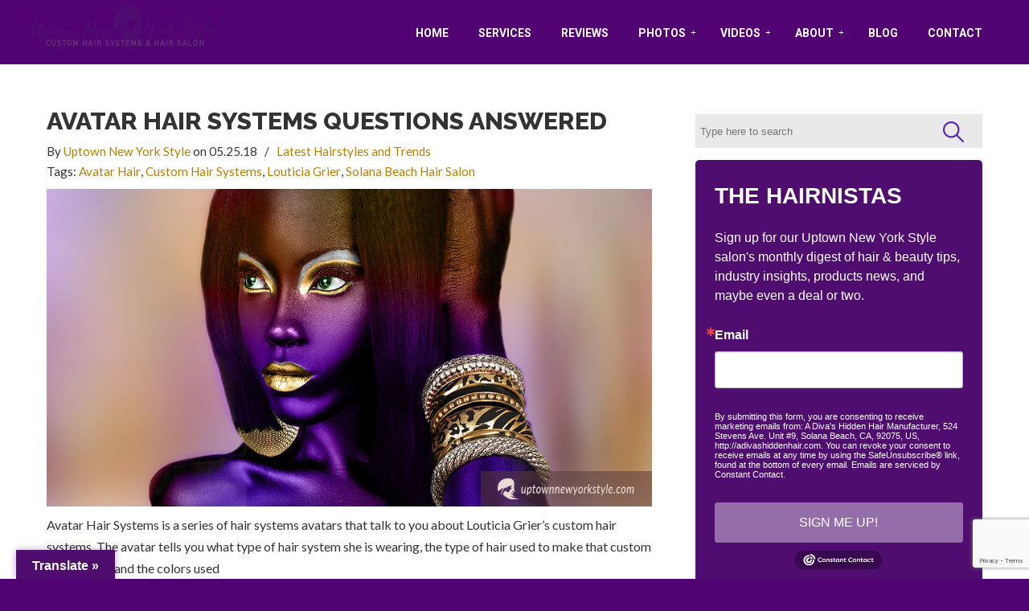

--- FILE ---
content_type: text/html; charset=UTF-8
request_url: https://www.uptownnewyorkstyle.com/tag/custom-hair-systems/
body_size: 147368
content:
<!DOCTYPE html>
<html lang="en-US">
<head>
		<meta charset="UTF-8">
	<meta name="viewport" content="width=device-width, initial-scale=1.0">
	<link rel="profile" href="https://gmpg.org/xfn/11">
	<meta name='robots' content='index, follow, max-image-preview:large, max-snippet:-1, max-video-preview:-1' />

<!-- Social Warfare v4.5.6 https://warfareplugins.com - BEGINNING OF OUTPUT -->
<style>
	@font-face {
		font-family: "sw-icon-font";
		src:url("https://www.uptownnewyorkstyle.com/wp-content/plugins/social-warfare/assets/fonts/sw-icon-font.eot?ver=4.5.6");
		src:url("https://www.uptownnewyorkstyle.com/wp-content/plugins/social-warfare/assets/fonts/sw-icon-font.eot?ver=4.5.6#iefix") format("embedded-opentype"),
		url("https://www.uptownnewyorkstyle.com/wp-content/plugins/social-warfare/assets/fonts/sw-icon-font.woff?ver=4.5.6") format("woff"),
		url("https://www.uptownnewyorkstyle.com/wp-content/plugins/social-warfare/assets/fonts/sw-icon-font.ttf?ver=4.5.6") format("truetype"),
		url("https://www.uptownnewyorkstyle.com/wp-content/plugins/social-warfare/assets/fonts/sw-icon-font.svg?ver=4.5.6#1445203416") format("svg");
		font-weight: normal;
		font-style: normal;
		font-display:block;
	}
</style>
<!-- Social Warfare v4.5.6 https://warfareplugins.com - END OF OUTPUT -->


	<!-- This site is optimized with the Yoast SEO Premium plugin v26.5 (Yoast SEO v26.7) - https://yoast.com/wordpress/plugins/seo/ -->
	<title>Custom Hair Systems Archives | Uptown New York Style</title>
<link data-rocket-preload as="style" href="https://fonts.googleapis.com/css?family=Lato%3Aregular%7CRoboto%3A700%7CRaleway%3A800&#038;display=swap" rel="preload">
<link href="https://fonts.googleapis.com/css?family=Lato%3Aregular%7CRoboto%3A700%7CRaleway%3A800&#038;display=swap" media="print" onload="this.media=&#039;all&#039;" rel="stylesheet">
<noscript data-wpr-hosted-gf-parameters=""><link rel="stylesheet" href="https://fonts.googleapis.com/css?family=Lato%3Aregular%7CRoboto%3A700%7CRaleway%3A800&#038;display=swap"></noscript>
	<link rel="canonical" href="https://www.uptownnewyorkstyle.com/tag/custom-hair-systems/" />
	<meta property="og:locale" content="en_US" />
	<meta property="og:type" content="article" />
	<meta property="og:title" content="Custom Hair Systems Archives" />
	<meta property="og:url" content="https://www.uptownnewyorkstyle.com/tag/custom-hair-systems/" />
	<meta property="og:site_name" content="Uptown New York Style" />
	<meta name="twitter:card" content="summary_large_image" />
	<meta name="twitter:site" content="@UptownNYStyle" />
	<script type="application/ld+json" class="yoast-schema-graph">{"@context":"https://schema.org","@graph":[{"@type":"CollectionPage","@id":"https://www.uptownnewyorkstyle.com/tag/custom-hair-systems/","url":"https://www.uptownnewyorkstyle.com/tag/custom-hair-systems/","name":"Custom Hair Systems Archives | Uptown New York Style","isPartOf":{"@id":"https://www.uptownnewyorkstyle.com/#website"},"primaryImageOfPage":{"@id":"https://www.uptownnewyorkstyle.com/tag/custom-hair-systems/#primaryimage"},"image":{"@id":"https://www.uptownnewyorkstyle.com/tag/custom-hair-systems/#primaryimage"},"thumbnailUrl":"https://www.uptownnewyorkstyle.com/wp-content/uploads/2018/05/avatar-hair-systems.jpg","breadcrumb":{"@id":"https://www.uptownnewyorkstyle.com/tag/custom-hair-systems/#breadcrumb"},"inLanguage":"en-US"},{"@type":"ImageObject","inLanguage":"en-US","@id":"https://www.uptownnewyorkstyle.com/tag/custom-hair-systems/#primaryimage","url":"https://www.uptownnewyorkstyle.com/wp-content/uploads/2018/05/avatar-hair-systems.jpg","contentUrl":"https://www.uptownnewyorkstyle.com/wp-content/uploads/2018/05/avatar-hair-systems.jpg","width":1200,"height":630,"caption":"Avatar Hair Systems by Louticia Grier"},{"@type":"BreadcrumbList","@id":"https://www.uptownnewyorkstyle.com/tag/custom-hair-systems/#breadcrumb","itemListElement":[{"@type":"ListItem","position":1,"name":"Home","item":"https://www.uptownnewyorkstyle.com/"},{"@type":"ListItem","position":2,"name":"Custom Hair Systems"}]},{"@type":"WebSite","@id":"https://www.uptownnewyorkstyle.com/#website","url":"https://www.uptownnewyorkstyle.com/","name":"Uptown New York Style","description":"","publisher":{"@id":"https://www.uptownnewyorkstyle.com/#organization"},"potentialAction":[{"@type":"SearchAction","target":{"@type":"EntryPoint","urlTemplate":"https://www.uptownnewyorkstyle.com/?s={search_term_string}"},"query-input":{"@type":"PropertyValueSpecification","valueRequired":true,"valueName":"search_term_string"}}],"inLanguage":"en-US"},{"@type":"Organization","@id":"https://www.uptownnewyorkstyle.com/#organization","name":"Uptown New York Style","url":"https://www.uptownnewyorkstyle.com/","logo":{"@type":"ImageObject","inLanguage":"en-US","@id":"https://www.uptownnewyorkstyle.com/#/schema/logo/image/","url":"https://www.uptownnewyorkstyle.com/wp-content/uploads/2017/12/UNYS-Home-Page.jpg","contentUrl":"https://www.uptownnewyorkstyle.com/wp-content/uploads/2017/12/UNYS-Home-Page.jpg","width":1200,"height":628,"caption":"Uptown New York Style"},"image":{"@id":"https://www.uptownnewyorkstyle.com/#/schema/logo/image/"},"sameAs":["https://www.facebook.com/UptownNewYorkStyle","https://x.com/UptownNYStyle","https://www.instagram.com/uptownnewyorkstyle","https://www.pinterest.com/uptownnewyorkst","https://www.youtube.com/uptownnewyorkstyle"]}]}</script>
	<!-- / Yoast SEO Premium plugin. -->


<link rel='dns-prefetch' href='//translate.google.com' />
<link rel='dns-prefetch' href='//www.googletagmanager.com' />
<link rel='dns-prefetch' href='//netdna.bootstrapcdn.com' />
<link rel='dns-prefetch' href='//fonts.googleapis.com' />
<link href='https://fonts.gstatic.com' crossorigin rel='preconnect' />
<link rel="alternate" type="application/rss+xml" title="Uptown New York Style &raquo; Feed" href="https://www.uptownnewyorkstyle.com/feed/" />
<link rel="alternate" type="application/rss+xml" title="Uptown New York Style &raquo; Custom Hair Systems Tag Feed" href="https://www.uptownnewyorkstyle.com/tag/custom-hair-systems/feed/" />
<style id='wp-img-auto-sizes-contain-inline-css' type='text/css'>
img:is([sizes=auto i],[sizes^="auto," i]){contain-intrinsic-size:3000px 1500px}
/*# sourceURL=wp-img-auto-sizes-contain-inline-css */
</style>
<link rel='stylesheet' id='sbi_styles-css' href='https://www.uptownnewyorkstyle.com/wp-content/plugins/instagram-feed/css/sbi-styles.min.css?ver=6.10.0' type='text/css' media='all' />
<style id='wp-emoji-styles-inline-css' type='text/css'>

	img.wp-smiley, img.emoji {
		display: inline !important;
		border: none !important;
		box-shadow: none !important;
		height: 1em !important;
		width: 1em !important;
		margin: 0 0.07em !important;
		vertical-align: -0.1em !important;
		background: none !important;
		padding: 0 !important;
	}
/*# sourceURL=wp-emoji-styles-inline-css */
</style>
<style id='wp-block-library-inline-css' type='text/css'>
:root{--wp-block-synced-color:#7a00df;--wp-block-synced-color--rgb:122,0,223;--wp-bound-block-color:var(--wp-block-synced-color);--wp-editor-canvas-background:#ddd;--wp-admin-theme-color:#007cba;--wp-admin-theme-color--rgb:0,124,186;--wp-admin-theme-color-darker-10:#006ba1;--wp-admin-theme-color-darker-10--rgb:0,107,160.5;--wp-admin-theme-color-darker-20:#005a87;--wp-admin-theme-color-darker-20--rgb:0,90,135;--wp-admin-border-width-focus:2px}@media (min-resolution:192dpi){:root{--wp-admin-border-width-focus:1.5px}}.wp-element-button{cursor:pointer}:root .has-very-light-gray-background-color{background-color:#eee}:root .has-very-dark-gray-background-color{background-color:#313131}:root .has-very-light-gray-color{color:#eee}:root .has-very-dark-gray-color{color:#313131}:root .has-vivid-green-cyan-to-vivid-cyan-blue-gradient-background{background:linear-gradient(135deg,#00d084,#0693e3)}:root .has-purple-crush-gradient-background{background:linear-gradient(135deg,#34e2e4,#4721fb 50%,#ab1dfe)}:root .has-hazy-dawn-gradient-background{background:linear-gradient(135deg,#faaca8,#dad0ec)}:root .has-subdued-olive-gradient-background{background:linear-gradient(135deg,#fafae1,#67a671)}:root .has-atomic-cream-gradient-background{background:linear-gradient(135deg,#fdd79a,#004a59)}:root .has-nightshade-gradient-background{background:linear-gradient(135deg,#330968,#31cdcf)}:root .has-midnight-gradient-background{background:linear-gradient(135deg,#020381,#2874fc)}:root{--wp--preset--font-size--normal:16px;--wp--preset--font-size--huge:42px}.has-regular-font-size{font-size:1em}.has-larger-font-size{font-size:2.625em}.has-normal-font-size{font-size:var(--wp--preset--font-size--normal)}.has-huge-font-size{font-size:var(--wp--preset--font-size--huge)}.has-text-align-center{text-align:center}.has-text-align-left{text-align:left}.has-text-align-right{text-align:right}.has-fit-text{white-space:nowrap!important}#end-resizable-editor-section{display:none}.aligncenter{clear:both}.items-justified-left{justify-content:flex-start}.items-justified-center{justify-content:center}.items-justified-right{justify-content:flex-end}.items-justified-space-between{justify-content:space-between}.screen-reader-text{border:0;clip-path:inset(50%);height:1px;margin:-1px;overflow:hidden;padding:0;position:absolute;width:1px;word-wrap:normal!important}.screen-reader-text:focus{background-color:#ddd;clip-path:none;color:#444;display:block;font-size:1em;height:auto;left:5px;line-height:normal;padding:15px 23px 14px;text-decoration:none;top:5px;width:auto;z-index:100000}html :where(.has-border-color){border-style:solid}html :where([style*=border-top-color]){border-top-style:solid}html :where([style*=border-right-color]){border-right-style:solid}html :where([style*=border-bottom-color]){border-bottom-style:solid}html :where([style*=border-left-color]){border-left-style:solid}html :where([style*=border-width]){border-style:solid}html :where([style*=border-top-width]){border-top-style:solid}html :where([style*=border-right-width]){border-right-style:solid}html :where([style*=border-bottom-width]){border-bottom-style:solid}html :where([style*=border-left-width]){border-left-style:solid}html :where(img[class*=wp-image-]){height:auto;max-width:100%}:where(figure){margin:0 0 1em}html :where(.is-position-sticky){--wp-admin--admin-bar--position-offset:var(--wp-admin--admin-bar--height,0px)}@media screen and (max-width:600px){html :where(.is-position-sticky){--wp-admin--admin-bar--position-offset:0px}}

/*# sourceURL=wp-block-library-inline-css */
</style><style id='global-styles-inline-css' type='text/css'>
:root{--wp--preset--aspect-ratio--square: 1;--wp--preset--aspect-ratio--4-3: 4/3;--wp--preset--aspect-ratio--3-4: 3/4;--wp--preset--aspect-ratio--3-2: 3/2;--wp--preset--aspect-ratio--2-3: 2/3;--wp--preset--aspect-ratio--16-9: 16/9;--wp--preset--aspect-ratio--9-16: 9/16;--wp--preset--color--black: #000000;--wp--preset--color--cyan-bluish-gray: #abb8c3;--wp--preset--color--white: #ffffff;--wp--preset--color--pale-pink: #f78da7;--wp--preset--color--vivid-red: #cf2e2e;--wp--preset--color--luminous-vivid-orange: #ff6900;--wp--preset--color--luminous-vivid-amber: #fcb900;--wp--preset--color--light-green-cyan: #7bdcb5;--wp--preset--color--vivid-green-cyan: #00d084;--wp--preset--color--pale-cyan-blue: #8ed1fc;--wp--preset--color--vivid-cyan-blue: #0693e3;--wp--preset--color--vivid-purple: #9b51e0;--wp--preset--gradient--vivid-cyan-blue-to-vivid-purple: linear-gradient(135deg,rgb(6,147,227) 0%,rgb(155,81,224) 100%);--wp--preset--gradient--light-green-cyan-to-vivid-green-cyan: linear-gradient(135deg,rgb(122,220,180) 0%,rgb(0,208,130) 100%);--wp--preset--gradient--luminous-vivid-amber-to-luminous-vivid-orange: linear-gradient(135deg,rgb(252,185,0) 0%,rgb(255,105,0) 100%);--wp--preset--gradient--luminous-vivid-orange-to-vivid-red: linear-gradient(135deg,rgb(255,105,0) 0%,rgb(207,46,46) 100%);--wp--preset--gradient--very-light-gray-to-cyan-bluish-gray: linear-gradient(135deg,rgb(238,238,238) 0%,rgb(169,184,195) 100%);--wp--preset--gradient--cool-to-warm-spectrum: linear-gradient(135deg,rgb(74,234,220) 0%,rgb(151,120,209) 20%,rgb(207,42,186) 40%,rgb(238,44,130) 60%,rgb(251,105,98) 80%,rgb(254,248,76) 100%);--wp--preset--gradient--blush-light-purple: linear-gradient(135deg,rgb(255,206,236) 0%,rgb(152,150,240) 100%);--wp--preset--gradient--blush-bordeaux: linear-gradient(135deg,rgb(254,205,165) 0%,rgb(254,45,45) 50%,rgb(107,0,62) 100%);--wp--preset--gradient--luminous-dusk: linear-gradient(135deg,rgb(255,203,112) 0%,rgb(199,81,192) 50%,rgb(65,88,208) 100%);--wp--preset--gradient--pale-ocean: linear-gradient(135deg,rgb(255,245,203) 0%,rgb(182,227,212) 50%,rgb(51,167,181) 100%);--wp--preset--gradient--electric-grass: linear-gradient(135deg,rgb(202,248,128) 0%,rgb(113,206,126) 100%);--wp--preset--gradient--midnight: linear-gradient(135deg,rgb(2,3,129) 0%,rgb(40,116,252) 100%);--wp--preset--font-size--small: 14px;--wp--preset--font-size--medium: 20px;--wp--preset--font-size--large: 36px;--wp--preset--font-size--x-large: 42px;--wp--preset--font-size--normal: 16px;--wp--preset--font-size--larger: 50px;--wp--preset--spacing--20: 0.44rem;--wp--preset--spacing--30: 0.67rem;--wp--preset--spacing--40: 1rem;--wp--preset--spacing--50: 1.5rem;--wp--preset--spacing--60: 2.25rem;--wp--preset--spacing--70: 3.38rem;--wp--preset--spacing--80: 5.06rem;--wp--preset--shadow--natural: 6px 6px 9px rgba(0, 0, 0, 0.2);--wp--preset--shadow--deep: 12px 12px 50px rgba(0, 0, 0, 0.4);--wp--preset--shadow--sharp: 6px 6px 0px rgba(0, 0, 0, 0.2);--wp--preset--shadow--outlined: 6px 6px 0px -3px rgb(255, 255, 255), 6px 6px rgb(0, 0, 0);--wp--preset--shadow--crisp: 6px 6px 0px rgb(0, 0, 0);}:where(.is-layout-flex){gap: 0.5em;}:where(.is-layout-grid){gap: 0.5em;}body .is-layout-flex{display: flex;}.is-layout-flex{flex-wrap: wrap;align-items: center;}.is-layout-flex > :is(*, div){margin: 0;}body .is-layout-grid{display: grid;}.is-layout-grid > :is(*, div){margin: 0;}:where(.wp-block-columns.is-layout-flex){gap: 2em;}:where(.wp-block-columns.is-layout-grid){gap: 2em;}:where(.wp-block-post-template.is-layout-flex){gap: 1.25em;}:where(.wp-block-post-template.is-layout-grid){gap: 1.25em;}.has-black-color{color: var(--wp--preset--color--black) !important;}.has-cyan-bluish-gray-color{color: var(--wp--preset--color--cyan-bluish-gray) !important;}.has-white-color{color: var(--wp--preset--color--white) !important;}.has-pale-pink-color{color: var(--wp--preset--color--pale-pink) !important;}.has-vivid-red-color{color: var(--wp--preset--color--vivid-red) !important;}.has-luminous-vivid-orange-color{color: var(--wp--preset--color--luminous-vivid-orange) !important;}.has-luminous-vivid-amber-color{color: var(--wp--preset--color--luminous-vivid-amber) !important;}.has-light-green-cyan-color{color: var(--wp--preset--color--light-green-cyan) !important;}.has-vivid-green-cyan-color{color: var(--wp--preset--color--vivid-green-cyan) !important;}.has-pale-cyan-blue-color{color: var(--wp--preset--color--pale-cyan-blue) !important;}.has-vivid-cyan-blue-color{color: var(--wp--preset--color--vivid-cyan-blue) !important;}.has-vivid-purple-color{color: var(--wp--preset--color--vivid-purple) !important;}.has-black-background-color{background-color: var(--wp--preset--color--black) !important;}.has-cyan-bluish-gray-background-color{background-color: var(--wp--preset--color--cyan-bluish-gray) !important;}.has-white-background-color{background-color: var(--wp--preset--color--white) !important;}.has-pale-pink-background-color{background-color: var(--wp--preset--color--pale-pink) !important;}.has-vivid-red-background-color{background-color: var(--wp--preset--color--vivid-red) !important;}.has-luminous-vivid-orange-background-color{background-color: var(--wp--preset--color--luminous-vivid-orange) !important;}.has-luminous-vivid-amber-background-color{background-color: var(--wp--preset--color--luminous-vivid-amber) !important;}.has-light-green-cyan-background-color{background-color: var(--wp--preset--color--light-green-cyan) !important;}.has-vivid-green-cyan-background-color{background-color: var(--wp--preset--color--vivid-green-cyan) !important;}.has-pale-cyan-blue-background-color{background-color: var(--wp--preset--color--pale-cyan-blue) !important;}.has-vivid-cyan-blue-background-color{background-color: var(--wp--preset--color--vivid-cyan-blue) !important;}.has-vivid-purple-background-color{background-color: var(--wp--preset--color--vivid-purple) !important;}.has-black-border-color{border-color: var(--wp--preset--color--black) !important;}.has-cyan-bluish-gray-border-color{border-color: var(--wp--preset--color--cyan-bluish-gray) !important;}.has-white-border-color{border-color: var(--wp--preset--color--white) !important;}.has-pale-pink-border-color{border-color: var(--wp--preset--color--pale-pink) !important;}.has-vivid-red-border-color{border-color: var(--wp--preset--color--vivid-red) !important;}.has-luminous-vivid-orange-border-color{border-color: var(--wp--preset--color--luminous-vivid-orange) !important;}.has-luminous-vivid-amber-border-color{border-color: var(--wp--preset--color--luminous-vivid-amber) !important;}.has-light-green-cyan-border-color{border-color: var(--wp--preset--color--light-green-cyan) !important;}.has-vivid-green-cyan-border-color{border-color: var(--wp--preset--color--vivid-green-cyan) !important;}.has-pale-cyan-blue-border-color{border-color: var(--wp--preset--color--pale-cyan-blue) !important;}.has-vivid-cyan-blue-border-color{border-color: var(--wp--preset--color--vivid-cyan-blue) !important;}.has-vivid-purple-border-color{border-color: var(--wp--preset--color--vivid-purple) !important;}.has-vivid-cyan-blue-to-vivid-purple-gradient-background{background: var(--wp--preset--gradient--vivid-cyan-blue-to-vivid-purple) !important;}.has-light-green-cyan-to-vivid-green-cyan-gradient-background{background: var(--wp--preset--gradient--light-green-cyan-to-vivid-green-cyan) !important;}.has-luminous-vivid-amber-to-luminous-vivid-orange-gradient-background{background: var(--wp--preset--gradient--luminous-vivid-amber-to-luminous-vivid-orange) !important;}.has-luminous-vivid-orange-to-vivid-red-gradient-background{background: var(--wp--preset--gradient--luminous-vivid-orange-to-vivid-red) !important;}.has-very-light-gray-to-cyan-bluish-gray-gradient-background{background: var(--wp--preset--gradient--very-light-gray-to-cyan-bluish-gray) !important;}.has-cool-to-warm-spectrum-gradient-background{background: var(--wp--preset--gradient--cool-to-warm-spectrum) !important;}.has-blush-light-purple-gradient-background{background: var(--wp--preset--gradient--blush-light-purple) !important;}.has-blush-bordeaux-gradient-background{background: var(--wp--preset--gradient--blush-bordeaux) !important;}.has-luminous-dusk-gradient-background{background: var(--wp--preset--gradient--luminous-dusk) !important;}.has-pale-ocean-gradient-background{background: var(--wp--preset--gradient--pale-ocean) !important;}.has-electric-grass-gradient-background{background: var(--wp--preset--gradient--electric-grass) !important;}.has-midnight-gradient-background{background: var(--wp--preset--gradient--midnight) !important;}.has-small-font-size{font-size: var(--wp--preset--font-size--small) !important;}.has-medium-font-size{font-size: var(--wp--preset--font-size--medium) !important;}.has-large-font-size{font-size: var(--wp--preset--font-size--large) !important;}.has-x-large-font-size{font-size: var(--wp--preset--font-size--x-large) !important;}
/*# sourceURL=global-styles-inline-css */
</style>

<style id='classic-theme-styles-inline-css' type='text/css'>
/*! This file is auto-generated */
.wp-block-button__link{color:#fff;background-color:#32373c;border-radius:9999px;box-shadow:none;text-decoration:none;padding:calc(.667em + 2px) calc(1.333em + 2px);font-size:1.125em}.wp-block-file__button{background:#32373c;color:#fff;text-decoration:none}
/*# sourceURL=/wp-includes/css/classic-themes.min.css */
</style>
<link rel='stylesheet' id='google-language-translator-css' href='https://www.uptownnewyorkstyle.com/wp-content/plugins/google-language-translator/css/style.css?ver=6.0.20' type='text/css' media='' />
<link rel='stylesheet' id='glt-toolbar-styles-css' href='https://www.uptownnewyorkstyle.com/wp-content/plugins/google-language-translator/css/toolbar.css?ver=6.0.20' type='text/css' media='' />
<style id='responsive-menu-inline-css' type='text/css'>
/** This file is major component of this plugin so please don't try to edit here. */
#rmp_menu_trigger-2886 {
  width: 40px;
  height: 40px;
  position: fixed;
  top: 15px;
  border-radius: 5px;
  display: none;
  text-decoration: none;
  right: 5%;
  background: #672f7c;
  transition: transform 0.5s, background-color 0.5s;
}
#rmp_menu_trigger-2886:hover, #rmp_menu_trigger-2886:focus {
  background: #672f7c;
  text-decoration: unset;
}
#rmp_menu_trigger-2886.is-active {
  background: #672f7c;
}
#rmp_menu_trigger-2886 .rmp-trigger-box {
  width: 22px;
  color: #ffffff;
}
#rmp_menu_trigger-2886 .rmp-trigger-icon-active, #rmp_menu_trigger-2886 .rmp-trigger-text-open {
  display: none;
}
#rmp_menu_trigger-2886.is-active .rmp-trigger-icon-active, #rmp_menu_trigger-2886.is-active .rmp-trigger-text-open {
  display: inline;
}
#rmp_menu_trigger-2886.is-active .rmp-trigger-icon-inactive, #rmp_menu_trigger-2886.is-active .rmp-trigger-text {
  display: none;
}
#rmp_menu_trigger-2886 .rmp-trigger-label {
  color: #ffffff;
  pointer-events: none;
  line-height: 14px;
  font-family: inherit;
  font-size: 13px;
  display: inline;
  text-transform: inherit;
}
#rmp_menu_trigger-2886 .rmp-trigger-label.rmp-trigger-label-top {
  display: block;
  margin-bottom: 12px;
}
#rmp_menu_trigger-2886 .rmp-trigger-label.rmp-trigger-label-bottom {
  display: block;
  margin-top: 12px;
}
#rmp_menu_trigger-2886 .responsive-menu-pro-inner {
  display: block;
}
#rmp_menu_trigger-2886 .rmp-trigger-icon-inactive .rmp-font-icon {
  color: #ffffff;
}
#rmp_menu_trigger-2886 .responsive-menu-pro-inner, #rmp_menu_trigger-2886 .responsive-menu-pro-inner::before, #rmp_menu_trigger-2886 .responsive-menu-pro-inner::after {
  width: 22px;
  height: 2px;
  background-color: #ffffff;
  border-radius: 4px;
  position: absolute;
}
#rmp_menu_trigger-2886 .rmp-trigger-icon-active .rmp-font-icon {
  color: #ffffff;
}
#rmp_menu_trigger-2886.is-active .responsive-menu-pro-inner, #rmp_menu_trigger-2886.is-active .responsive-menu-pro-inner::before, #rmp_menu_trigger-2886.is-active .responsive-menu-pro-inner::after {
  background-color: #ffffff;
}
#rmp_menu_trigger-2886:hover .rmp-trigger-icon-inactive .rmp-font-icon {
  color: #ffffff;
}
#rmp_menu_trigger-2886:not(.is-active):hover .responsive-menu-pro-inner, #rmp_menu_trigger-2886:not(.is-active):hover .responsive-menu-pro-inner::before, #rmp_menu_trigger-2886:not(.is-active):hover .responsive-menu-pro-inner::after {
  background-color: #ffffff;
}
#rmp_menu_trigger-2886 .responsive-menu-pro-inner::before {
  top: 10px;
}
#rmp_menu_trigger-2886 .responsive-menu-pro-inner::after {
  bottom: 10px;
}
#rmp_menu_trigger-2886.is-active .responsive-menu-pro-inner::after {
  bottom: 0;
}
/* Hamburger menu styling */
@media screen and (max-width: 800px) {
  /** Menu Title Style */
  /** Menu Additional Content Style */
  #main-menu {
    display: none !important;
  }
  #rmp_menu_trigger-2886 {
    display: block;
  }
  #rmp-container-2886 {
    position: fixed;
    top: 0;
    margin: 0;
    transition: transform 0.5s;
    overflow: auto;
    display: block;
    width: 75%;
    background-color: #672f7c;
    background-image: url("");
    height: 100%;
    right: 0;
    padding-top: 0px;
    padding-left: 0px;
    padding-bottom: 0px;
    padding-right: 0px;
  }
  #rmp-menu-wrap-2886 {
    padding-top: 0px;
    padding-left: 0px;
    padding-bottom: 0px;
    padding-right: 0px;
    background-color: #672f7c;
  }
  #rmp-menu-wrap-2886 .rmp-menu, #rmp-menu-wrap-2886 .rmp-submenu {
    width: 100%;
    box-sizing: border-box;
    margin: 0;
    padding: 0;
  }
  #rmp-menu-wrap-2886 .rmp-submenu-depth-1 .rmp-menu-item-link {
    padding-left: 10%;
  }
  #rmp-menu-wrap-2886 .rmp-submenu-depth-2 .rmp-menu-item-link {
    padding-left: 15%;
  }
  #rmp-menu-wrap-2886 .rmp-submenu-depth-3 .rmp-menu-item-link {
    padding-left: 20%;
  }
  #rmp-menu-wrap-2886 .rmp-submenu-depth-4 .rmp-menu-item-link {
    padding-left: 25%;
  }
  #rmp-menu-wrap-2886 .rmp-submenu.rmp-submenu-open {
    display: block;
  }
  #rmp-menu-wrap-2886 .rmp-menu-item {
    width: 100%;
    list-style: none;
    margin: 0;
  }
  #rmp-menu-wrap-2886 .rmp-menu-item-link {
    height: 40px;
    line-height: 40px;
    font-size: 14px;
    border-bottom: 1px solid #672f7c;
    font-family: inherit;
    color: #ffffff;
    text-align: left;
    background-color: #672f7c;
    font-weight: normal;
    letter-spacing: 0px;
    display: block;
    box-sizing: border-box;
    width: 100%;
    text-decoration: none;
    position: relative;
    overflow: hidden;
    transition: background-color 0.5s, border-color 0.5s, 0.5s;
    padding: 0 5%;
    padding-right: 50px;
  }
  #rmp-menu-wrap-2886 .rmp-menu-item-link:after, #rmp-menu-wrap-2886 .rmp-menu-item-link:before {
    display: none;
  }
  #rmp-menu-wrap-2886 .rmp-menu-item-link:hover, #rmp-menu-wrap-2886 .rmp-menu-item-link:focus {
    color: #ffffff;
    border-color: #672f7c;
    background-color: #844d99;
  }
  #rmp-menu-wrap-2886 .rmp-menu-item-link:focus {
    outline: none;
    border-color: unset;
    box-shadow: unset;
  }
  #rmp-menu-wrap-2886 .rmp-menu-item-link .rmp-font-icon {
    height: 40px;
    line-height: 40px;
    margin-right: 10px;
    font-size: 14px;
  }
  #rmp-menu-wrap-2886 .rmp-menu-current-item .rmp-menu-item-link {
    color: #ffffff;
    border-color: #672f7c;
    background-color: #672f7c;
  }
  #rmp-menu-wrap-2886 .rmp-menu-current-item .rmp-menu-item-link:hover, #rmp-menu-wrap-2886 .rmp-menu-current-item .rmp-menu-item-link:focus {
    color: #ffffff;
    border-color: #844d99;
    background-color: #844d99;
  }
  #rmp-menu-wrap-2886 .rmp-menu-subarrow {
    position: absolute;
    top: 0;
    bottom: 0;
    text-align: center;
    overflow: hidden;
    background-size: cover;
    overflow: hidden;
    right: 0;
    border-left-style: solid;
    border-left-color: #672f7c;
    border-left-width: 1px;
    height: 40px;
    width: 40px;
    color: #ffffff;
    background-color: #672f7c;
  }
  #rmp-menu-wrap-2886 .rmp-menu-subarrow svg {
    fill: #ffffff;
  }
  #rmp-menu-wrap-2886 .rmp-menu-subarrow:hover {
    color: #ffffff;
    border-color: #844d99;
    background-color: #844d99;
  }
  #rmp-menu-wrap-2886 .rmp-menu-subarrow:hover svg {
    fill: #ffffff;
  }
  #rmp-menu-wrap-2886 .rmp-menu-subarrow .rmp-font-icon {
    margin-right: unset;
  }
  #rmp-menu-wrap-2886 .rmp-menu-subarrow * {
    vertical-align: middle;
    line-height: 40px;
  }
  #rmp-menu-wrap-2886 .rmp-menu-subarrow-active {
    display: block;
    background-size: cover;
    color: #ffffff;
    border-color: #844d99;
    background-color: #672f7c;
  }
  #rmp-menu-wrap-2886 .rmp-menu-subarrow-active svg {
    fill: #ffffff;
  }
  #rmp-menu-wrap-2886 .rmp-menu-subarrow-active:hover {
    color: #ffffff;
    border-color: #844d99;
    background-color: #844d99;
  }
  #rmp-menu-wrap-2886 .rmp-menu-subarrow-active:hover svg {
    fill: #ffffff;
  }
  #rmp-menu-wrap-2886 .rmp-submenu {
    display: none;
  }
  #rmp-menu-wrap-2886 .rmp-submenu .rmp-menu-item-link {
    height: 40px;
    line-height: 40px;
    letter-spacing: 0px;
    font-size: 14px;
    border-bottom: 1px solid #672f7c;
    font-family: inherit;
    font-weight: normal;
    color: #ffffff;
    text-align: left;
    background-color: #672f7c;
  }
  #rmp-menu-wrap-2886 .rmp-submenu .rmp-menu-item-link:hover, #rmp-menu-wrap-2886 .rmp-submenu .rmp-menu-item-link:focus {
    color: #ffffff;
    border-color: #672f7c;
    background-color: #844d99;
  }
  #rmp-menu-wrap-2886 .rmp-submenu .rmp-menu-current-item .rmp-menu-item-link {
    color: #ffffff;
    border-color: #672f7c;
    background-color: #672f7c;
  }
  #rmp-menu-wrap-2886 .rmp-submenu .rmp-menu-current-item .rmp-menu-item-link:hover, #rmp-menu-wrap-2886 .rmp-submenu .rmp-menu-current-item .rmp-menu-item-link:focus {
    color: #ffffff;
    border-color: #844d99;
    background-color: #844d99;
  }
  #rmp-menu-wrap-2886 .rmp-submenu .rmp-menu-subarrow {
    right: 0;
    border-right: unset;
    border-left-style: solid;
    border-left-color: #672f7c;
    border-left-width: 1px;
    height: 40px;
    line-height: 40px;
    width: 40px;
    color: #ffffff;
    background-color: #672f7c;
  }
  #rmp-menu-wrap-2886 .rmp-submenu .rmp-menu-subarrow:hover {
    color: #ffffff;
    border-color: #844d99;
    background-color: #844d99;
  }
  #rmp-menu-wrap-2886 .rmp-submenu .rmp-menu-subarrow-active {
    color: #ffffff;
    border-color: #844d99;
    background-color: #672f7c;
  }
  #rmp-menu-wrap-2886 .rmp-submenu .rmp-menu-subarrow-active:hover {
    color: #ffffff;
    border-color: #844d99;
    background-color: #844d99;
  }
  #rmp-menu-wrap-2886 .rmp-menu-item-description {
    margin: 0;
    padding: 5px 5%;
    opacity: 0.8;
    color: #ffffff;
  }
  #rmp-search-box-2886 {
    display: block;
    padding-top: 0px;
    padding-left: 5%;
    padding-bottom: 0px;
    padding-right: 5%;
  }
  #rmp-search-box-2886 .rmp-search-form {
    margin: 0;
  }
  #rmp-search-box-2886 .rmp-search-box {
    background: #500371;
    border: 1px solid #500371;
    color: #ffffff;
    width: 100%;
    padding: 0 5%;
    border-radius: 30px;
    height: 45px;
    -webkit-appearance: none;
  }
  #rmp-search-box-2886 .rmp-search-box::placeholder {
    color: #c7c7cd;
  }
  #rmp-search-box-2886 .rmp-search-box:focus {
    background-color: #500371;
    outline: 2px solid #500371;
    color: #ffffff;
  }
  #rmp-menu-title-2886 {
    background-color: #672f7c;
    color: #ffffff;
    text-align: left;
    font-size: 16px;
    padding-top: 10%;
    padding-left: 5%;
    padding-bottom: 0%;
    padding-right: 5%;
    font-weight: 400;
    transition: background-color 0.5s, border-color 0.5s, color 0.5s;
  }
  #rmp-menu-title-2886:hover {
    background-color: #672f7c;
    color: #ffffff;
  }
  #rmp-menu-title-2886 > .rmp-menu-title-link {
    color: #ffffff;
    width: 100%;
    background-color: unset;
    text-decoration: none;
  }
  #rmp-menu-title-2886 > .rmp-menu-title-link:hover {
    color: #ffffff;
  }
  #rmp-menu-title-2886 .rmp-font-icon {
    font-size: 16px;
  }
  #rmp-menu-additional-content-2886 {
    padding-top: 0px;
    padding-left: 5%;
    padding-bottom: 0px;
    padding-right: 5%;
    color: #ffffff;
    text-align: center;
    font-size: 16px;
  }
}
/**
This file contents common styling of menus.
*/
.rmp-container {
  display: none;
  visibility: visible;
  padding: 0px 0px 0px 0px;
  z-index: 99998;
  transition: all 0.3s;
  /** Scrolling bar in menu setting box **/
}
.rmp-container.rmp-fade-top, .rmp-container.rmp-fade-left, .rmp-container.rmp-fade-right, .rmp-container.rmp-fade-bottom {
  display: none;
}
.rmp-container.rmp-slide-left, .rmp-container.rmp-push-left {
  transform: translateX(-100%);
  -ms-transform: translateX(-100%);
  -webkit-transform: translateX(-100%);
  -moz-transform: translateX(-100%);
}
.rmp-container.rmp-slide-left.rmp-menu-open, .rmp-container.rmp-push-left.rmp-menu-open {
  transform: translateX(0);
  -ms-transform: translateX(0);
  -webkit-transform: translateX(0);
  -moz-transform: translateX(0);
}
.rmp-container.rmp-slide-right, .rmp-container.rmp-push-right {
  transform: translateX(100%);
  -ms-transform: translateX(100%);
  -webkit-transform: translateX(100%);
  -moz-transform: translateX(100%);
}
.rmp-container.rmp-slide-right.rmp-menu-open, .rmp-container.rmp-push-right.rmp-menu-open {
  transform: translateX(0);
  -ms-transform: translateX(0);
  -webkit-transform: translateX(0);
  -moz-transform: translateX(0);
}
.rmp-container.rmp-slide-top, .rmp-container.rmp-push-top {
  transform: translateY(-100%);
  -ms-transform: translateY(-100%);
  -webkit-transform: translateY(-100%);
  -moz-transform: translateY(-100%);
}
.rmp-container.rmp-slide-top.rmp-menu-open, .rmp-container.rmp-push-top.rmp-menu-open {
  transform: translateY(0);
  -ms-transform: translateY(0);
  -webkit-transform: translateY(0);
  -moz-transform: translateY(0);
}
.rmp-container.rmp-slide-bottom, .rmp-container.rmp-push-bottom {
  transform: translateY(100%);
  -ms-transform: translateY(100%);
  -webkit-transform: translateY(100%);
  -moz-transform: translateY(100%);
}
.rmp-container.rmp-slide-bottom.rmp-menu-open, .rmp-container.rmp-push-bottom.rmp-menu-open {
  transform: translateX(0);
  -ms-transform: translateX(0);
  -webkit-transform: translateX(0);
  -moz-transform: translateX(0);
}
.rmp-container::-webkit-scrollbar {
  width: 0px;
}
.rmp-container ::-webkit-scrollbar-track {
  box-shadow: inset 0 0 5px transparent;
}
.rmp-container ::-webkit-scrollbar-thumb {
  background: transparent;
}
.rmp-container ::-webkit-scrollbar-thumb:hover {
  background: transparent;
}
.rmp-container .rmp-menu-wrap .rmp-menu {
  transition: none;
  border-radius: 0;
  box-shadow: none;
  background: none;
  border: 0;
  bottom: auto;
  box-sizing: border-box;
  clip: auto;
  color: #666;
  display: block;
  float: none;
  font-family: inherit;
  font-size: 14px;
  height: auto;
  left: auto;
  line-height: 1.7;
  list-style-type: none;
  margin: 0;
  min-height: auto;
  max-height: none;
  opacity: 1;
  outline: none;
  overflow: visible;
  padding: 0;
  position: relative;
  pointer-events: auto;
  right: auto;
  text-align: left;
  text-decoration: none;
  text-indent: 0;
  text-transform: none;
  transform: none;
  top: auto;
  visibility: inherit;
  width: auto;
  word-wrap: break-word;
  white-space: normal;
}
.rmp-container .rmp-menu-additional-content {
  display: block;
  word-break: break-word;
}
.rmp-container .rmp-menu-title {
  display: flex;
  flex-direction: column;
}
.rmp-container .rmp-menu-title .rmp-menu-title-image {
  max-width: 100%;
  margin-bottom: 15px;
  display: block;
  margin: auto;
  margin-bottom: 15px;
}
button.rmp_menu_trigger {
  z-index: 999999;
  overflow: hidden;
  outline: none;
  border: 0;
  display: none;
  margin: 0;
  transition: transform 0.5s, background-color 0.5s;
  padding: 0;
}
button.rmp_menu_trigger .responsive-menu-pro-inner::before, button.rmp_menu_trigger .responsive-menu-pro-inner::after {
  content: "";
  display: block;
}
button.rmp_menu_trigger .responsive-menu-pro-inner::before {
  top: 10px;
}
button.rmp_menu_trigger .responsive-menu-pro-inner::after {
  bottom: 10px;
}
button.rmp_menu_trigger .rmp-trigger-box {
  width: 40px;
  display: inline-block;
  position: relative;
  pointer-events: none;
  vertical-align: super;
}
/*  Menu Trigger Boring Animation */
.rmp-menu-trigger-boring .responsive-menu-pro-inner {
  transition-property: none;
}
.rmp-menu-trigger-boring .responsive-menu-pro-inner::after, .rmp-menu-trigger-boring .responsive-menu-pro-inner::before {
  transition-property: none;
}
.rmp-menu-trigger-boring.is-active .responsive-menu-pro-inner {
  transform: rotate(45deg);
}
.rmp-menu-trigger-boring.is-active .responsive-menu-pro-inner:before {
  top: 0;
  opacity: 0;
}
.rmp-menu-trigger-boring.is-active .responsive-menu-pro-inner:after {
  bottom: 0;
  transform: rotate(-90deg);
}

/*# sourceURL=responsive-menu-inline-css */
</style>
<link rel='stylesheet' id='dashicons-css' href='https://www.uptownnewyorkstyle.com/wp-includes/css/dashicons.min.css?ver=6.9' type='text/css' media='all' />
<link rel='stylesheet' id='social_warfare-css' href='https://www.uptownnewyorkstyle.com/wp-content/plugins/social-warfare/assets/css/style.min.css?ver=4.5.6' type='text/css' media='all' />
<link rel='stylesheet' id='testimonial-rotator-style-css' href='https://www.uptownnewyorkstyle.com/wp-content/plugins/testimonial-rotator/testimonial-rotator-style.css?ver=6.9' type='text/css' media='all' />
<link rel='stylesheet' id='font-awesome-css' href='//netdna.bootstrapcdn.com/font-awesome/latest/css/font-awesome.min.css?ver=6.9' type='text/css' media='all' />

<link rel='stylesheet' id='u-design-reset-css' href='https://www.uptownnewyorkstyle.com/wp-content/themes/u-design/assets/css/frontend/layout/reset.css?ver=1.0' type='text/css' media='screen' />
<link rel='stylesheet' id='u-design-grid-960-css' href='https://www.uptownnewyorkstyle.com/wp-content/themes/u-design/assets/css/frontend/layout/960.css?ver=1.0' type='text/css' media='screen' />
<link rel='stylesheet' id='u-design-superfish_menu-css' href='https://www.uptownnewyorkstyle.com/wp-content/themes/u-design/inc/frontend/superfish-menu/css/superfish.css?ver=1.7.2' type='text/css' media='screen' />
<link rel='stylesheet' id='u-design-pretty_photo-css' href='https://www.uptownnewyorkstyle.com/wp-content/themes/u-design/inc/frontend/prettyPhoto/css/prettyPhoto.css?ver=3.1.6' type='text/css' media='screen' />
<link rel='stylesheet' id='u-design-font-awesome-css' href='https://www.uptownnewyorkstyle.com/wp-content/themes/u-design/inc/shared/font-awesome/css/font-awesome.min.css?ver=3.4.18' type='text/css' media='screen' />
<link rel='stylesheet' id='u-design-style-css' href='https://www.uptownnewyorkstyle.com/wp-content/themes/u-design/assets/css/frontend/global/style.css?ver=3.4.18' type='text/css' media='screen' />
<link rel='stylesheet' id='u-design-custom-style-css' href='https://www.uptownnewyorkstyle.com/wp-content/themes/u-design/assets/css/frontend/global/custom_style.css?ver=3.4.18.1748951673' type='text/css' media='screen' />
<link rel='stylesheet' id='u-design-responsive-css' href='https://www.uptownnewyorkstyle.com/wp-content/themes/u-design/assets/css/frontend/layout/responsive.css?ver=3.4.18' type='text/css' media='screen' />
<link rel='stylesheet' id='u-design-fluid-css' href='https://www.uptownnewyorkstyle.com/wp-content/themes/u-design/assets/css/frontend/layout/fluid.css?ver=3.4.18' type='text/css' media='screen' />
<link rel='stylesheet' id='u-design-style-orig-css' href='https://www.uptownnewyorkstyle.com/wp-content/themes/u-design-child/style.css?ver=3.4.18.1666348180' type='text/css' media='screen' />
<link rel='stylesheet' id='esg-plugin-settings-css' href='https://www.uptownnewyorkstyle.com/wp-content/plugins/essential-grid/public/assets/css/settings.css?ver=3.1.2.2' type='text/css' media='all' />
<link rel='stylesheet' id='tp-fontello-css' href='https://www.uptownnewyorkstyle.com/wp-content/plugins/essential-grid/public/assets/font/fontello/css/fontello.css?ver=3.1.2.2' type='text/css' media='all' />
<link rel='stylesheet' id='wp-pagenavi-css' href='https://www.uptownnewyorkstyle.com/wp-content/plugins/wp-pagenavi/pagenavi-css.css?ver=2.70' type='text/css' media='all' />
<link rel='stylesheet' id='udesign-child-theme-css' href='https://www.uptownnewyorkstyle.com/wp-content/themes/u-design-child/style.css?ver=6.9' type='text/css' media='all' />
<script type="text/javascript" src="https://www.uptownnewyorkstyle.com/wp-includes/js/jquery/jquery.min.js?ver=3.7.1" id="jquery-core-js"></script>
<script type="text/javascript" src="https://www.uptownnewyorkstyle.com/wp-includes/js/jquery/jquery-migrate.min.js?ver=3.4.1" id="jquery-migrate-js"></script>
<script type="text/javascript" id="rmp_menu_scripts-js-extra">
/* <![CDATA[ */
var rmp_menu = {"ajaxURL":"https://www.uptownnewyorkstyle.com/wp-admin/admin-ajax.php","wp_nonce":"f618ee2fb8","menu":[{"menu_theme":null,"theme_type":"default","theme_location_menu":"","submenu_submenu_arrow_width":"40","submenu_submenu_arrow_width_unit":"px","submenu_submenu_arrow_height":"40","submenu_submenu_arrow_height_unit":"px","submenu_arrow_position":"right","submenu_sub_arrow_background_colour":"#672f7c","submenu_sub_arrow_background_hover_colour":"#844d99","submenu_sub_arrow_background_colour_active":"#672f7c","submenu_sub_arrow_background_hover_colour_active":"#844d99","submenu_sub_arrow_border_width":"1","submenu_sub_arrow_border_width_unit":"px","submenu_sub_arrow_border_colour":"#672f7c","submenu_sub_arrow_border_hover_colour":"#844d99","submenu_sub_arrow_border_colour_active":"#844d99","submenu_sub_arrow_border_hover_colour_active":"#844d99","submenu_sub_arrow_shape_colour":"#ffffff","submenu_sub_arrow_shape_hover_colour":"#ffffff","submenu_sub_arrow_shape_colour_active":"#ffffff","submenu_sub_arrow_shape_hover_colour_active":"#ffffff","use_header_bar":"off","header_bar_items_order":"{\"logo\":\"on\",\"title\":\"on\",\"search\":\"on\",\"html content\":\"on\"}","header_bar_title":"","header_bar_html_content":"","header_bar_logo":"","header_bar_logo_link":"","header_bar_logo_width":"","header_bar_logo_width_unit":"%","header_bar_logo_height":"","header_bar_logo_height_unit":"px","header_bar_height":"80","header_bar_height_unit":"px","header_bar_padding":{"top":"0px","right":"5%","bottom":"0px","left":"5%"},"header_bar_font":"","header_bar_font_size":"14","header_bar_font_size_unit":"px","header_bar_text_color":"#ffffff","header_bar_background_color":"#ffffff","header_bar_breakpoint":"800","header_bar_position_type":"fixed","header_bar_adjust_page":null,"header_bar_scroll_enable":"off","header_bar_scroll_background_color":"#36bdf6","mobile_breakpoint":"600","tablet_breakpoint":"800","transition_speed":"0.5","sub_menu_speed":"0.2","show_menu_on_page_load":"","menu_disable_scrolling":"off","menu_overlay":"off","menu_overlay_colour":"rgba(0, 0, 0, 0.7)","desktop_menu_width":"","desktop_menu_width_unit":"%","desktop_menu_positioning":"fixed","desktop_menu_side":"","desktop_menu_to_hide":"","use_current_theme_location":"off","mega_menu":{"225":"off","227":"off","229":"off","228":"off","226":"off"},"desktop_submenu_open_animation":"","desktop_submenu_open_animation_speed":"0ms","desktop_submenu_open_on_click":"","desktop_menu_hide_and_show":"","menu_name":"Default Menu","menu_to_use":"mainmenu","different_menu_for_mobile":"off","menu_to_use_in_mobile":"main-menu","use_mobile_menu":"on","use_tablet_menu":"on","use_desktop_menu":"","menu_display_on":"all-pages","menu_to_hide":"#main-menu, .mean-bar","submenu_descriptions_on":"","custom_walker":"","menu_background_colour":"#672f7c","menu_depth":"5","smooth_scroll_on":"off","smooth_scroll_speed":"500","menu_font_icons":[],"menu_links_height":"40","menu_links_height_unit":"px","menu_links_line_height":"40","menu_links_line_height_unit":"px","menu_depth_0":"5","menu_depth_0_unit":"%","menu_font_size":"14","menu_font_size_unit":"px","menu_font":"","menu_font_weight":"normal","menu_text_alignment":"left","menu_text_letter_spacing":"","menu_word_wrap":"off","menu_link_colour":"#ffffff","menu_link_hover_colour":"#ffffff","menu_current_link_colour":"#ffffff","menu_current_link_hover_colour":"#ffffff","menu_item_background_colour":"#672f7c","menu_item_background_hover_colour":"#844d99","menu_current_item_background_colour":"#672f7c","menu_current_item_background_hover_colour":"#844d99","menu_border_width":"1","menu_border_width_unit":"px","menu_item_border_colour":"#672f7c","menu_item_border_colour_hover":"#672f7c","menu_current_item_border_colour":"#672f7c","menu_current_item_border_hover_colour":"#844d99","submenu_links_height":"40","submenu_links_height_unit":"px","submenu_links_line_height":"40","submenu_links_line_height_unit":"px","menu_depth_side":"left","menu_depth_1":"10","menu_depth_1_unit":"%","menu_depth_2":"15","menu_depth_2_unit":"%","menu_depth_3":"20","menu_depth_3_unit":"%","menu_depth_4":"25","menu_depth_4_unit":"%","submenu_item_background_colour":"#672f7c","submenu_item_background_hover_colour":"#844d99","submenu_current_item_background_colour":"#672f7c","submenu_current_item_background_hover_colour":"#844d99","submenu_border_width":"1","submenu_border_width_unit":"px","submenu_item_border_colour":"#672f7c","submenu_item_border_colour_hover":"#672f7c","submenu_current_item_border_colour":"#672f7c","submenu_current_item_border_hover_colour":"#844d99","submenu_font_size":"14","submenu_font_size_unit":"px","submenu_font":"","submenu_font_weight":"normal","submenu_text_letter_spacing":"","submenu_text_alignment":"left","submenu_link_colour":"#ffffff","submenu_link_hover_colour":"#ffffff","submenu_current_link_colour":"#ffffff","submenu_current_link_hover_colour":"#ffffff","inactive_arrow_shape":"\u25bc","active_arrow_shape":"\u25b2","inactive_arrow_font_icon":"","active_arrow_font_icon":"","inactive_arrow_image":"","active_arrow_image":"","submenu_arrow_width":"40","submenu_arrow_width_unit":"px","submenu_arrow_height":"40","submenu_arrow_height_unit":"px","arrow_position":"right","menu_sub_arrow_shape_colour":"#ffffff","menu_sub_arrow_shape_hover_colour":"#ffffff","menu_sub_arrow_shape_colour_active":"#ffffff","menu_sub_arrow_shape_hover_colour_active":"#ffffff","menu_sub_arrow_border_width":"1","menu_sub_arrow_border_width_unit":"px","menu_sub_arrow_border_colour":"#672f7c","menu_sub_arrow_border_hover_colour":"#844d99","menu_sub_arrow_border_colour_active":"#844d99","menu_sub_arrow_border_hover_colour_active":"#844d99","menu_sub_arrow_background_colour":"#672f7c","menu_sub_arrow_background_hover_colour":"#844d99","menu_sub_arrow_background_colour_active":"#672f7c","menu_sub_arrow_background_hover_colour_active":"#844d99","fade_submenus":"off","fade_submenus_side":"left","fade_submenus_delay":"100","fade_submenus_speed":"500","use_slide_effect":"off","slide_effect_back_to_text":"Back","accordion_animation":"off","auto_expand_all_submenus":"off","auto_expand_current_submenus":"off","menu_item_click_to_trigger_submenu":"off","button_width":"40","button_width_unit":"px","button_height":"40","button_height_unit":"px","button_background_colour":"#672f7c","button_background_colour_hover":"#672f7c","button_background_colour_active":"#672f7c","toggle_button_border_radius":"5","button_transparent_background":"off","button_left_or_right":"right","button_position_type":"fixed","button_distance_from_side":"5","button_distance_from_side_unit":"%","button_top":"15","button_top_unit":"px","button_push_with_animation":"off","button_click_animation":"boring","button_line_margin":"4","button_line_margin_unit":"px","button_line_width":"22","button_line_width_unit":"px","button_line_height":"2","button_line_height_unit":"px","button_line_colour":"#ffffff","button_line_colour_hover":"#ffffff","button_line_colour_active":"#ffffff","button_font_icon":"","button_font_icon_when_clicked":"","button_image":"","button_image_when_clicked":"","button_title":"","button_title_open":"","button_title_position":"left","menu_container_columns":"","button_font":"","button_font_size":"13","button_font_size_unit":"px","button_title_line_height":"14","button_title_line_height_unit":"px","button_text_colour":"#ffffff","button_trigger_type_click":"on","button_trigger_type_hover":"off","button_click_trigger":"#responsive-menu-button","items_order":{"title":"on","menu":"on","search":"on","additional content":"on"},"menu_title":"","menu_title_link":"","menu_title_link_location":"_self","menu_title_image":"","menu_title_font_icon":"","menu_title_section_padding":{"top":"10%","right":"5%","bottom":"0%","left":"5%"},"menu_title_background_colour":"#672f7c","menu_title_background_hover_colour":"#672f7c","menu_title_font_size":"16","menu_title_font_size_unit":"px","menu_title_alignment":"left","menu_title_font_weight":"400","menu_title_font_family":"","menu_title_colour":"#ffffff","menu_title_hover_colour":"#ffffff","menu_title_image_width":"","menu_title_image_width_unit":"%","menu_title_image_height":"","menu_title_image_height_unit":"px","menu_additional_content":"\u003Cdiv style=\"display: inline-block; margin-right: 20px;\"\u003E\r\n\u003Ca style=\"color:#ffffff;\" title=\"Facebook\" href=\"https://www.facebook.com/UptownNewYorkStyle\" target=\"_blank\"\u003E\u003Ci class=\"fa fa-facebook fa-lg\"\u003E\u003C/i\u003E\u003C/a\u003E\r\n\u003C/div\u003E\r\n\r\n\r\n\u003Cdiv style=\"display: inline-block; margin-right: 20px;\"\u003E\r\n\u003Ca style=\"color:#ffffff;\" title=\"Twitter\" href=\"https://twitter.com/UptownNYStyle\" target=\"_blank\"\u003E\u003Ci class=\"fa fa-twitter fa-lg\"\u003E\u003C/i\u003E\u003C/a\u003E\r\n\u003C/div\u003E\r\n\r\n\r\n\u003Cdiv style=\"display: inline-block; margin-right: 20px;\"\u003E\r\n\u003Ca style=\"color:#ffffff;\" title=\"Instagram\" href=\"https://instagram.com/uptownnewyorkstyle\" target=\"_blank\"\u003E\u003Ci class=\"fa fa-instagram fa-lg\"\u003E\u003C/i\u003E\u003C/a\u003E\r\n\u003C/div\u003E\r\n\r\n\r\n\u003Cdiv style=\"display: inline-block; margin-right: 20px;\"\u003E\r\n\u003Ca style=\"color:#ffffff;\" title=\"Pinterest\" href=\"https://www.pinterest.com/uptownnewyorkst\" target=\"_blank\"\u003E\u003Ci class=\"fa fa-pinterest-p fa-lg\"\u003E\u003C/i\u003E\u003C/a\u003E\r\n\u003C/div\u003E\r\n\r\n\u003Cdiv style=\"display: inline-block;\"\u003E\r\n\u003Ca style=\"color:#ffffff;\" title=\"YouTube\" href=\"https://www.youtube.com/uptownnewyorkstyle\" target=\"_blank\"\u003E\u003Ci class=\"fa fa-youtube-play fa-lg\"\u003E\u003C/i\u003E\u003C/a\u003E\r\n\u003C/div\u003E","menu_additional_section_padding":{"left":"5%","top":"0px","right":"5%","bottom":"0px"},"menu_additional_content_font_size":"16","menu_additional_content_font_size_unit":"px","menu_additional_content_alignment":"center","menu_additional_content_colour":"#ffffff","menu_search_box_text":"Search","menu_search_box_code":"","menu_search_section_padding":{"left":"5%","top":"0px","right":"5%","bottom":"0px"},"menu_search_box_height":"45","menu_search_box_height_unit":"px","menu_search_box_border_radius":"30","menu_search_box_text_colour":"#ffffff","menu_search_box_background_colour":"#500371","menu_search_box_placeholder_colour":"#c7c7cd","menu_search_box_border_colour":"#500371","menu_section_padding":{"top":"0px","right":"0px","bottom":"0px","left":"0px"},"menu_width":"75","menu_width_unit":"%","menu_maximum_width":"","menu_maximum_width_unit":"px","menu_minimum_width":"","menu_minimum_width_unit":"px","menu_auto_height":"off","menu_container_padding":{"top":"0px","right":"0px","bottom":"0px","left":"0px"},"menu_container_background_colour":"#672f7c","menu_background_image":"","animation_type":"slide","menu_appear_from":"right","animation_speed":"0.5","page_wrapper":"","menu_close_on_body_click":"off","menu_close_on_scroll":"off","menu_close_on_link_click":"off","enable_touch_gestures":"","active_arrow_font_icon_type":"font-awesome","active_arrow_image_alt":"","admin_theme":"dark","breakpoint":"800","button_font_icon_type":"font-awesome","button_font_icon_when_clicked_type":"font-awesome","button_image_alt":"","button_image_alt_when_clicked":"","button_trigger_type":"click","custom_css":"","desktop_menu_options":"{\"720\":{\"type\":\"standard\",\"width\":\"auto\",\"parent_background_colour\":\"\",\"parent_background_image\":\"\"},\"147\":{\"type\":\"standard\",\"width\":\"auto\",\"parent_background_colour\":\"\",\"parent_background_image\":\"\"},\"1291\":{\"type\":\"standard\",\"width\":\"auto\",\"parent_background_colour\":\"\",\"parent_background_image\":\"\"},\"207\":{\"type\":\"standard\",\"width\":\"auto\",\"parent_background_colour\":\"\",\"parent_background_image\":\"\"},\"172\":{\"type\":\"standard\",\"width\":\"auto\",\"parent_background_colour\":\"\",\"parent_background_image\":\"\"},\"351\":{\"type\":\"standard\",\"width\":\"auto\",\"parent_background_colour\":\"\",\"parent_background_image\":\"\"},\"388\":{\"width\":\"auto\",\"widgets\":[{\"title\":{\"enabled\":\"true\"}}]},\"391\":{\"width\":\"auto\",\"widgets\":[{\"title\":{\"enabled\":\"true\"}}]},\"1162\":{\"type\":\"standard\",\"width\":\"auto\",\"parent_background_colour\":\"\",\"parent_background_image\":\"\"},\"1190\":{\"width\":\"auto\",\"widgets\":[{\"title\":{\"enabled\":\"true\"}}]},\"1200\":{\"width\":\"auto\",\"widgets\":[{\"title\":{\"enabled\":\"true\"}}]},\"1459\":{\"width\":\"auto\",\"widgets\":[{\"title\":{\"enabled\":\"true\"}}]},\"1397\":{\"type\":\"standard\",\"width\":\"auto\",\"parent_background_colour\":\"\",\"parent_background_image\":\"\"},\"1632\":{\"width\":\"auto\",\"widgets\":[{\"title\":{\"enabled\":\"true\"}}]},\"110\":{\"type\":\"standard\",\"width\":\"auto\",\"parent_background_colour\":\"\",\"parent_background_image\":\"\"},\"118\":{\"type\":\"standard\",\"width\":\"auto\",\"parent_background_colour\":\"\",\"parent_background_image\":\"\"}}","excluded_pages":null,"external_files":"off","header_bar_logo_alt":"","hide_on_desktop":"off","hide_on_mobile":"off","inactive_arrow_font_icon_type":"font-awesome","inactive_arrow_image_alt":"","keyboard_shortcut_close_menu":"27,37","keyboard_shortcut_open_menu":"32,39","menu_adjust_for_wp_admin_bar":"off","menu_depth_5":"30","menu_depth_5_unit":"%","menu_title_font_icon_type":"font-awesome","menu_title_image_alt":"","minify_scripts":"off","mobile_only":"off","remove_bootstrap":"","remove_fontawesome":"","scripts_in_footer":"off","shortcode":"off","single_menu_font":"","single_menu_font_size":"14","single_menu_font_size_unit":"px","single_menu_height":"80","single_menu_height_unit":"px","single_menu_item_background_colour":"#ffffff","single_menu_item_background_colour_hover":"#ffffff","single_menu_item_link_colour":"#000000","single_menu_item_link_colour_hover":"#000000","single_menu_item_submenu_background_colour":"#ffffff","single_menu_item_submenu_background_colour_hover":"#ffffff","single_menu_item_submenu_link_colour":"#000000","single_menu_item_submenu_link_colour_hover":"#000000","single_menu_line_height":"80","single_menu_line_height_unit":"px","single_menu_submenu_font":"","single_menu_submenu_font_size":"12","single_menu_submenu_font_size_unit":"px","single_menu_submenu_height":"40","single_menu_submenu_height_unit":"auto","single_menu_submenu_line_height":"40","single_menu_submenu_line_height_unit":"px","menu_title_padding":{"left":"5%","top":"0px","right":"5%","bottom":"0px"},"menu_id":2886,"active_toggle_contents":"\u25b2","inactive_toggle_contents":"\u25bc"}]};
//# sourceURL=rmp_menu_scripts-js-extra
/* ]]> */
</script>
<script type="text/javascript" src="https://www.uptownnewyorkstyle.com/wp-content/plugins/responsive-menu/v4.0.0/assets/js/rmp-menu.js?ver=4.6.0" id="rmp_menu_scripts-js"></script>
<script type="text/javascript" src="https://www.uptownnewyorkstyle.com/wp-content/plugins/revslider/public/assets/js/rbtools.min.js?ver=6.6.13" async id="tp-tools-js"></script>
<script type="text/javascript" src="https://www.uptownnewyorkstyle.com/wp-content/plugins/revslider/public/assets/js/rs6.min.js?ver=6.6.13" async id="revmin-js"></script>
<script type="text/javascript" src="https://www.uptownnewyorkstyle.com/wp-content/plugins/testimonial-rotator/js/jquery.cycletwo.js?ver=6.9" id="cycletwo-js"></script>
<script type="text/javascript" src="https://www.uptownnewyorkstyle.com/wp-content/plugins/testimonial-rotator/js/jquery.cycletwo.addons.js?ver=6.9" id="cycletwo-addons-js"></script>
<script type="text/javascript" async id="_tpt-js-before">
/* <![CDATA[ */
 window.ESG ??= {}; ESG.E ??= {}; ESG.E.site_url = 'https://www.uptownnewyorkstyle.com'; ESG.E.plugin_url = 'https://www.uptownnewyorkstyle.com/wp-content/plugins/essential-grid/'; ESG.E.tptools = true; ESG.E.waitTptFunc ??= []; ESG.F ??= {}; ESG.F.waitTpt = () => { if ( typeof jQuery==='undefined' || !window?._tpt?.regResource || !ESG?.E?.plugin_url || (!ESG.E.tptools && !window?.SR7?.E?.plugin_url) ) return setTimeout(ESG.F.waitTpt, 29); if (!window._tpt.gsap) window._tpt.regResource({id: 'tpgsap', url : ESG.E.tptools && ESG.E.plugin_url+'/public/assets/js/libs/tpgsap.js' || SR7.E.plugin_url + 'public/js/libs/tpgsap.js'}); _tpt.checkResources(['tpgsap']).then(() => { if (window.tpGS && !_tpt?.Back) { _tpt.eases = tpGS.eases; Object.keys(_tpt.eases).forEach((e) => {_tpt[e] === undefined && (_tpt[e] = tpGS[e])}); } ESG.E.waitTptFunc.forEach((f) => { typeof f === 'function' && f(); }); ESG.E.waitTptFunc = []; }); }
//# sourceURL=_tpt-js-before
/* ]]> */
</script>
<script type="text/javascript" src="https://www.uptownnewyorkstyle.com/wp-content/plugins/essential-grid/public/assets/js/libs/tptools.js?ver=6.7.5" async id="_tpt-js" async="async" data-wp-strategy="async"></script>

<!-- Google tag (gtag.js) snippet added by Site Kit -->
<!-- Google Analytics snippet added by Site Kit -->
<script type="text/javascript" src="https://www.googletagmanager.com/gtag/js?id=GT-P844TK3F" id="google_gtagjs-js" async></script>
<script type="text/javascript" id="google_gtagjs-js-after">
/* <![CDATA[ */
window.dataLayer = window.dataLayer || [];function gtag(){dataLayer.push(arguments);}
gtag("set","linker",{"domains":["www.uptownnewyorkstyle.com"]});
gtag("js", new Date());
gtag("set", "developer_id.dZTNiMT", true);
gtag("config", "GT-P844TK3F");
 window._googlesitekit = window._googlesitekit || {}; window._googlesitekit.throttledEvents = []; window._googlesitekit.gtagEvent = (name, data) => { var key = JSON.stringify( { name, data } ); if ( !! window._googlesitekit.throttledEvents[ key ] ) { return; } window._googlesitekit.throttledEvents[ key ] = true; setTimeout( () => { delete window._googlesitekit.throttledEvents[ key ]; }, 5 ); gtag( "event", name, { ...data, event_source: "site-kit" } ); }; 
//# sourceURL=google_gtagjs-js-after
/* ]]> */
</script>
<script></script><link rel="https://api.w.org/" href="https://www.uptownnewyorkstyle.com/wp-json/" /><link rel="alternate" title="JSON" type="application/json" href="https://www.uptownnewyorkstyle.com/wp-json/wp/v2/tags/83" /><link rel="EditURI" type="application/rsd+xml" title="RSD" href="https://www.uptownnewyorkstyle.com/xmlrpc.php?rsd" />
<style>p.hello{font-size:12px;color:darkgray;}#google_language_translator,#flags{text-align:left;}#google_language_translator{clear:both;}#flags{width:165px;}#flags a{display:inline-block;margin-right:2px;}#google_language_translator{width:auto!important;}div.skiptranslate.goog-te-gadget{display:inline!important;}.goog-tooltip{display: none!important;}.goog-tooltip:hover{display: none!important;}.goog-text-highlight{background-color:transparent!important;border:none!important;box-shadow:none!important;}#google_language_translator select.goog-te-combo{color:#32373c;}#google_language_translator{color:transparent;}body{top:0px!important;}#goog-gt-{display:none!important;}font font{background-color:transparent!important;box-shadow:none!important;position:initial!important;}#glt-translate-trigger{left:20px;right:auto;}#glt-translate-trigger > span{color:#ffffff;}#glt-translate-trigger{background:#4f0d6f;}.goog-te-gadget .goog-te-combo{width:100%;}</style><meta name="generator" content="Site Kit by Google 1.170.0" /><script type='text/javascript' data-cfasync='false'>var _mmunch = {'front': false, 'page': false, 'post': false, 'category': false, 'author': false, 'search': false, 'attachment': false, 'tag': false};_mmunch['tag'] = true;</script><script data-cfasync="false" src="//a.mailmunch.co/app/v1/site.js" id="mailmunch-script" data-plugin="mailmunch" data-mailmunch-site-id="695209" async></script><link rel="apple-touch-icon" sizes="180x180" href="/wp-content/uploads/fbrfg/apple-touch-icon.png?v=QEMn9gx8bP">
<link rel="icon" type="image/png" sizes="32x32" href="/wp-content/uploads/fbrfg/favicon-32x32.png?v=QEMn9gx8bP">
<link rel="icon" type="image/png" sizes="16x16" href="/wp-content/uploads/fbrfg/favicon-16x16.png?v=QEMn9gx8bP">
<link rel="manifest" href="/wp-content/uploads/fbrfg/manifest.json?v=QEMn9gx8bP">
<link rel="mask-icon" href="/wp-content/uploads/fbrfg/safari-pinned-tab.svg?v=QEMn9gx8bP" color="#500371">
<link rel="shortcut icon" href="/wp-content/uploads/fbrfg/favicon.ico?v=QEMn9gx8bP">
<meta name="msapplication-config" content="/wp-content/uploads/fbrfg/browserconfig.xml?v=QEMn9gx8bP">
<meta name="theme-color" content="#ffffff"><meta name="generator" content="Powered by WPBakery Page Builder - drag and drop page builder for WordPress."/>

<!-- Google Tag Manager snippet added by Site Kit -->
<script type="text/javascript">
/* <![CDATA[ */

			( function( w, d, s, l, i ) {
				w[l] = w[l] || [];
				w[l].push( {'gtm.start': new Date().getTime(), event: 'gtm.js'} );
				var f = d.getElementsByTagName( s )[0],
					j = d.createElement( s ), dl = l != 'dataLayer' ? '&l=' + l : '';
				j.async = true;
				j.src = 'https://www.googletagmanager.com/gtm.js?id=' + i + dl;
				f.parentNode.insertBefore( j, f );
			} )( window, document, 'script', 'dataLayer', 'GTM-5XDTN8B7' );
			
/* ]]> */
</script>

<!-- End Google Tag Manager snippet added by Site Kit -->
<meta name="generator" content="Powered by Slider Revolution 6.6.13 - responsive, Mobile-Friendly Slider Plugin for WordPress with comfortable drag and drop interface." />
<link rel="pingback" href="https://www.uptownnewyorkstyle.com/xmlrpc.php" />
<script>function setREVStartSize(e){
			//window.requestAnimationFrame(function() {
				window.RSIW = window.RSIW===undefined ? window.innerWidth : window.RSIW;
				window.RSIH = window.RSIH===undefined ? window.innerHeight : window.RSIH;
				try {
					var pw = document.getElementById(e.c).parentNode.offsetWidth,
						newh;
					pw = pw===0 || isNaN(pw) || (e.l=="fullwidth" || e.layout=="fullwidth") ? window.RSIW : pw;
					e.tabw = e.tabw===undefined ? 0 : parseInt(e.tabw);
					e.thumbw = e.thumbw===undefined ? 0 : parseInt(e.thumbw);
					e.tabh = e.tabh===undefined ? 0 : parseInt(e.tabh);
					e.thumbh = e.thumbh===undefined ? 0 : parseInt(e.thumbh);
					e.tabhide = e.tabhide===undefined ? 0 : parseInt(e.tabhide);
					e.thumbhide = e.thumbhide===undefined ? 0 : parseInt(e.thumbhide);
					e.mh = e.mh===undefined || e.mh=="" || e.mh==="auto" ? 0 : parseInt(e.mh,0);
					if(e.layout==="fullscreen" || e.l==="fullscreen")
						newh = Math.max(e.mh,window.RSIH);
					else{
						e.gw = Array.isArray(e.gw) ? e.gw : [e.gw];
						for (var i in e.rl) if (e.gw[i]===undefined || e.gw[i]===0) e.gw[i] = e.gw[i-1];
						e.gh = e.el===undefined || e.el==="" || (Array.isArray(e.el) && e.el.length==0)? e.gh : e.el;
						e.gh = Array.isArray(e.gh) ? e.gh : [e.gh];
						for (var i in e.rl) if (e.gh[i]===undefined || e.gh[i]===0) e.gh[i] = e.gh[i-1];
											
						var nl = new Array(e.rl.length),
							ix = 0,
							sl;
						e.tabw = e.tabhide>=pw ? 0 : e.tabw;
						e.thumbw = e.thumbhide>=pw ? 0 : e.thumbw;
						e.tabh = e.tabhide>=pw ? 0 : e.tabh;
						e.thumbh = e.thumbhide>=pw ? 0 : e.thumbh;
						for (var i in e.rl) nl[i] = e.rl[i]<window.RSIW ? 0 : e.rl[i];
						sl = nl[0];
						for (var i in nl) if (sl>nl[i] && nl[i]>0) { sl = nl[i]; ix=i;}
						var m = pw>(e.gw[ix]+e.tabw+e.thumbw) ? 1 : (pw-(e.tabw+e.thumbw)) / (e.gw[ix]);
						newh =  (e.gh[ix] * m) + (e.tabh + e.thumbh);
					}
					var el = document.getElementById(e.c);
					if (el!==null && el) el.style.height = newh+"px";
					el = document.getElementById(e.c+"_wrapper");
					if (el!==null && el) {
						el.style.height = newh+"px";
						el.style.display = "block";
					}
				} catch(e){
					console.log("Failure at Presize of Slider:" + e)
				}
			//});
		  };</script>
		<style type="text/css" id="wp-custom-css">
			.woocommerce ul.products li.product .woocommerce-loop-product__title {
  font-size: 16px !important;
	font-weight:700 !important;
}



.prev-title {
font-size: 14px !important;
line-height: 16px !important;
}


.next-title {
font-size: 14px !important;
line-height: 16px !important;
}


.widget_search input#searchsubmit {

    background: url("https://uptownnewyorkstyle.com/wp-content/uploads/2019/02/searchbtnpurple30.png") no-repeat;
    float: right;
    margin-top: 7px;
    margin-right: 10px;
    width:42px;
    height:40px;

}


#sidebar .widget_search input#search-field {
    box-shadow: none;
    -webkit-box-shadow: none;
    -moz-box-shadow: none;
    background-color: #E9E9E9;
    border: none;
    height: 42px;
}



/* Keep bottom area background image in responsive screens */
@media screen and (max-width: 719px) {
    #bottom-bg { background-image: url("https://uptownnewyorkstyle.com/wp-content/uploads/2017/12/buildings1a-sandiego.png"); }
}



.page-id-3836 {
    background-color: #fff5e5 !important;
}



@media screen and (max-device-width: 480px){
  body{
    -webkit-text-size-adjust: 100%;
  }
}		</style>
		<noscript><style> .wpb_animate_when_almost_visible { opacity: 1; }</style></noscript><noscript><style id="rocket-lazyload-nojs-css">.rll-youtube-player, [data-lazy-src]{display:none !important;}</style></noscript>	
		<script>
  (function(i,s,o,g,r,a,m){i['GoogleAnalyticsObject']=r;i[r]=i[r]||function(){
  (i[r].q=i[r].q||[]).push(arguments)},i[r].l=1*new Date();a=s.createElement(o),
  m=s.getElementsByTagName(o)[0];a.async=1;a.src=g;m.parentNode.insertBefore(a,m)
  })(window,document,'script','https://www.google-analytics.com/analytics.js','ga');

  ga('create', 'UA-80264068-1', 'auto');
  ga('send', 'pageview');

</script>


<script>
grecaptcha.ready(function() {
grecaptcha.execute('6LcosYUUAAAAANBUOKyS6TcHZPL40oEHb3gUnazJ', {action: 'action_name'})
.then(function(token) {
// Verify the token on the server.
});
});
</script>


<!-- Global site tag (gtag.js) - Google Analytics -->
<script async src="https://www.googletagmanager.com/gtag/js?id=G-KHM6DEWS17"></script>
<script>
  window.dataLayer = window.dataLayer || [];
  function gtag(){dataLayer.push(arguments);}
  gtag('js', new Date());

  gtag('config', 'G-KHM6DEWS17');
</script>
		
	<link rel='stylesheet' id='js_composer_front-css' href='https://www.uptownnewyorkstyle.com/wp-content/plugins/js_composer/assets/css/js_composer.min.css?ver=8.0.1' type='text/css' media='all' />
<link rel='stylesheet' id='rs-plugin-settings-css' href='https://www.uptownnewyorkstyle.com/wp-content/plugins/revslider/public/assets/css/rs6.css?ver=6.6.13' type='text/css' media='all' />
<style id='rs-plugin-settings-inline-css' type='text/css'>
.tp-caption a{color:#ff7302;text-shadow:none;-webkit-transition:all 0.2s ease-out;-moz-transition:all 0.2s ease-out;-o-transition:all 0.2s ease-out;-ms-transition:all 0.2s ease-out}.tp-caption a:hover{color:#ffa902}
/*# sourceURL=rs-plugin-settings-inline-css */
</style>
<meta name="generator" content="WP Rocket 3.20.2" data-wpr-features="wpr_lazyload_images wpr_lazyload_iframes wpr_preload_links wpr_desktop" /></head>
<body  class="archive tag tag-custom-hair-systems tag-83 wp-embed-responsive wp-theme-u-design wp-child-theme-u-design-child u-design-responsive-on u-design-submenu-arrows-on u-design-menu-drop-shadows-on  top-bg-color-dark wpb-js-composer js-comp-ver-8.0.1 vc_responsive udesign-is-global-fluid-page udesign-fa no_title_section">
			<!-- Google Tag Manager (noscript) snippet added by Site Kit -->
		<noscript>
			<iframe src="https://www.googletagmanager.com/ns.html?id=GTM-5XDTN8B7" height="0" width="0" style="display:none;visibility:hidden"></iframe>
		</noscript>
		<!-- End Google Tag Manager (noscript) snippet added by Site Kit -->
			
	<div data-rocket-location-hash="0b656cf6e8281144dd19b31076427168" id="wrapper-1">
					<header data-rocket-location-hash="a8be6afe9f28ca3b14b39379bfab019b" id="top-wrapper">
								<div data-rocket-location-hash="575258654e34b395ec3209394811b08c" id="top-elements" class="container_24">
							<div id="logo" class="grid_14">
							<div class="site-name"><a title="Uptown New York Style" href="https://www.uptownnewyorkstyle.com">Uptown New York Style</a></div>
					</div>
					</div>
				<!-- end top-elements -->
						<div data-rocket-location-hash="02359f913691b0f71dccb921293d532c" class="clear"></div>
		<nav id="main-menu">
			<div id="dropdown-holder" class="container_24">
				<div id="navigation-menu" class="navigation-menu"><ul id="main-top-menu" class="sf-menu"><li id="menu-item-2837" class="menu-item menu-item-type-post_type menu-item-object-page menu-item-home menu-item-2837"><a href="https://www.uptownnewyorkstyle.com/"><span>HOME</span></a></li>
<li id="menu-item-207" class="menu-item menu-item-type-post_type menu-item-object-page menu-item-207"><a href="https://www.uptownnewyorkstyle.com/hair-salon-services/"><span>SERVICES</span></a></li>
<li id="menu-item-172" class="menu-item menu-item-type-post_type menu-item-object-page menu-item-172"><a href="https://www.uptownnewyorkstyle.com/client-reviews/"><span>REVIEWS</span></a></li>
<li id="menu-item-1162" class="menu-item menu-item-type-post_type menu-item-object-page menu-item-has-children menu-item-1162"><a href="https://www.uptownnewyorkstyle.com/photo-gallery/"><span>PHOTOS</span></a>
<ul class="sub-menu">
	<li id="menu-item-1190" class="menu-item menu-item-type-post_type menu-item-object-page menu-item-1190"><a href="https://www.uptownnewyorkstyle.com/photo-gallery/custom-hair-systems/"><span>CUSTOM HAIR SYSTEMS</span></a></li>
	<li id="menu-item-1200" class="menu-item menu-item-type-custom menu-item-object-custom menu-item-1200"><a href="https://uptownnewyorkstyle.com/photo-gallery/"><span>FULL HAIR WEAVES</span></a></li>
	<li id="menu-item-1459" class="menu-item menu-item-type-post_type menu-item-object-page menu-item-1459"><a href="https://www.uptownnewyorkstyle.com/photo-gallery/unique-hair-pieces/"><span>UNIQUE HAIR PIECES</span></a></li>
</ul>
</li>
<li id="menu-item-1397" class="menu-item menu-item-type-post_type menu-item-object-page menu-item-has-children menu-item-1397"><a href="https://www.uptownnewyorkstyle.com/hair-salon-videos-gallery/"><span>VIDEOS</span></a>
<ul class="sub-menu">
	<li id="menu-item-1632" class="menu-item menu-item-type-post_type menu-item-object-page menu-item-1632"><a href="https://www.uptownnewyorkstyle.com/hair-salon-videos-gallery/louticias-avatar-hair-systems/"><span>AVATAR HAIR SYSTEMS</span></a></li>
</ul>
</li>
<li id="menu-item-147" class="menu-item menu-item-type-post_type menu-item-object-page menu-item-has-children menu-item-147"><a href="https://www.uptownnewyorkstyle.com/about-us/"><span>ABOUT</span></a>
<ul class="sub-menu">
	<li id="menu-item-1291" class="menu-item menu-item-type-post_type menu-item-object-page menu-item-1291"><a href="https://www.uptownnewyorkstyle.com/solana-beach-hair-salon/"><span>OUR SALON</span></a></li>
</ul>
</li>
<li id="menu-item-110" class="menu-item menu-item-type-post_type menu-item-object-page menu-item-110"><a href="https://www.uptownnewyorkstyle.com/hairnistas-blog/"><span>BLOG</span></a></li>
<li id="menu-item-118" class="menu-item menu-item-type-post_type menu-item-object-page menu-item-118"><a href="https://www.uptownnewyorkstyle.com/contact-us/"><span>CONTACT</span></a></li>
</ul></div>			</div>
			<!-- end dropdown-holder -->
		</nav>
		<!-- end top-main-menu -->
				</header>
			<!-- end top-wrapper -->
					<div data-rocket-location-hash="efd4e198d77daa3e330951be43db3c6c" class="clear"></div>

				<a id="sticky-menu-logo" href="https://www.uptownnewyorkstyle.com" title="Uptown New York Style"><img height="40" src="data:image/svg+xml,%3Csvg%20xmlns='http://www.w3.org/2000/svg'%20viewBox='0%200%200%2040'%3E%3C/svg%3E" alt="logo" data-lazy-src="https://uptownnewyorkstyle.com/wp-content/uploads/2019/02/logo-uptown21819.png" /><noscript><img height="40" src="https://uptownnewyorkstyle.com/wp-content/uploads/2019/02/logo-uptown21819.png" alt="logo" /></noscript></a>
		
					<section data-rocket-location-hash="76da33aef5a317b8f881e6545c0eff6e" id="page-content-title">
				<div data-rocket-location-hash="2acd67e30b18dd8210ddc804e9d9a07f" id="page-content-header" class="container_24">
							<div id="page-title">
																			<h1 class="tag-pagetitle">Posts Tagged <em>Custom Hair Systems</em></h1>
																	</div>
					<!-- end page-title -->
						</div>
				<!-- end page-content-header -->
			</section>
			<!-- end page-content-title -->
			<div data-rocket-location-hash="de914fa142326799da6bde8214adef5a" class="clear"></div>
				
			<section data-rocket-location-hash="ea2a7591470f9846a91798e93a112502" id="page-content">

			<div data-rocket-location-hash="2700e39f84b923fda67541598835c04c" class="no-breadcrumbs-padding"></div>
<div data-rocket-location-hash="ee8f5725267a129129ec8864ba2dfc24" id="content-container" class="container_24">
	<main id="main-content" role="main" class="grid_16">
		<div class="main-content-padding">
			
<article class="post-1645 post type-post status-publish format-standard has-post-thumbnail hentry category-latest-hairstyles-and-trends tag-avatar-hair tag-custom-hair-systems tag-louticia-grier tag-solana-beach-hair-salon" id="post-1645">
		<div class="entry">
				<div class="post-top">
			<h2><a href="https://www.uptownnewyorkstyle.com/avatar-hair-systems-questions-answered/" rel="bookmark" title="Avatar Hair Systems Questions Answered">Avatar Hair Systems Questions Answered</a></h2>
<section class="postmetadata">
	<span>
		By </span><a href="https://www.uptownnewyorkstyle.com/author/admin/" title="Posts by Uptown New York Style" rel="author">Uptown New York Style</a><span> on 05.25.18 	</span> &nbsp; <span class="categories-link-divider">/ &nbsp;</span> <span class="postmetadata-categories-link"><a href="https://www.uptownnewyorkstyle.com/category/blog/latest-hairstyles-and-trends/" rel="category tag">Latest Hairstyles and Trends</a></span> &nbsp;   
	<div class="post-tags-wrapper">Tags: <a href="https://www.uptownnewyorkstyle.com/tag/avatar-hair/" rel="tag">Avatar Hair</a>, <a href="https://www.uptownnewyorkstyle.com/tag/custom-hair-systems/" rel="tag">Custom Hair Systems</a>, <a href="https://www.uptownnewyorkstyle.com/tag/louticia-grier/" rel="tag">Louticia Grier</a>, <a href="https://www.uptownnewyorkstyle.com/tag/solana-beach-hair-salon/" rel="tag">Solana Beach Hair Salon</a></div></section><!-- end postmetadata -->

		</div><!-- end post-top -->

		<div data-rocket-location-hash="716bef2b0b8a12771cfb507038520d9d" class="clear"></div>
		<div class="custom-frame-wrapper alignleft"><a href="https://www.uptownnewyorkstyle.com/avatar-hair-systems-questions-answered/" title="Avatar Hair Systems Questions Answered"><img src="data:image/svg+xml,%3Csvg%20xmlns='http://www.w3.org/2000/svg'%20viewBox='0%200%201200%20630'%3E%3C/svg%3E" width="1200" height="630" alt="Avatar Hair Systems Questions Answered" data-lazy-src="https://www.uptownnewyorkstyle.com/wp-content/uploads/2018/05/avatar-hair-systems-1200x630_c.jpg" /><noscript><img src="https://www.uptownnewyorkstyle.com/wp-content/uploads/2018/05/avatar-hair-systems-1200x630_c.jpg" width="1200" height="630" alt="Avatar Hair Systems Questions Answered" /></noscript></a></div><p>Avatar Hair Systems is a series of hair systems avatars that talk to you about Louticia Grier&#8217;s custom hair systems. The avatar tells you what type of hair system she is wearing, the type of hair used to make that custom hair system, and the colors used</p>
<a class="read-more-align-left" href="https://www.uptownnewyorkstyle.com/avatar-hair-systems-questions-answered/" title="Read more"><span>Read more</span> &rarr;</a><div data-rocket-location-hash="53afab11ed4d01747b52a96cea7ace2d" class="clear"></div>	</div><!-- end entry -->
	</article>
<div class="divider top-of-page"><a href="#top" title="Top of Page">Back to Top</a></div>
<article class="post-606 post type-post status-publish format-standard has-post-thumbnail hentry category-scalp-hair-care tag-a-divas-hidden-hair tag-custom-hair-systems" id="post-606">
		<div class="entry">
				<div class="post-top">
			<h2><a href="https://www.uptownnewyorkstyle.com/hair-system-by-louticia-and-cecelia/" rel="bookmark" title="Hair System By Louticia And Cecelia">Hair System By Louticia And Cecelia</a></h2>
<section class="postmetadata">
	<span>
		By </span><a href="https://www.uptownnewyorkstyle.com/author/admin/" title="Posts by Uptown New York Style" rel="author">Uptown New York Style</a><span> on 04.15.16 	</span> &nbsp; <span class="categories-link-divider">/ &nbsp;</span> <span class="postmetadata-categories-link"><a href="https://www.uptownnewyorkstyle.com/category/blog/scalp-hair-care/" rel="category tag">Scalp &amp; Hair Care</a></span> &nbsp;   
	<div class="post-tags-wrapper">Tags: <a href="https://www.uptownnewyorkstyle.com/tag/a-divas-hidden-hair/" rel="tag">A Diva's Hidden Hair</a>, <a href="https://www.uptownnewyorkstyle.com/tag/custom-hair-systems/" rel="tag">Custom Hair Systems</a></div></section><!-- end postmetadata -->

		</div><!-- end post-top -->

		<div data-rocket-location-hash="e24092760669fca76a942fe7d2b57acf" class="clear"></div>
		<div class="custom-frame-wrapper alignleft"><a href="https://www.uptownnewyorkstyle.com/hair-system-by-louticia-and-cecelia/" title="Hair System By Louticia And Cecelia"><img src="data:image/svg+xml,%3Csvg%20xmlns='http://www.w3.org/2000/svg'%20viewBox='0%200%201200%20630'%3E%3C/svg%3E" width="1200" height="630" alt="Hair System By Louticia And Cecelia" data-lazy-src="https://www.uptownnewyorkstyle.com/wp-content/uploads/2017/11/BeforeAfter-1200x630_c.png" /><noscript><img src="https://www.uptownnewyorkstyle.com/wp-content/uploads/2017/11/BeforeAfter-1200x630_c.png" width="1200" height="630" alt="Hair System By Louticia And Cecelia" /></noscript></a></div><p>Uptown New York Style has beautiful hair systems and is a place were you feel like family. We have been in business for many years and are doing some of our clients that have been with us from the start. That speaks very strong about who we</p>
<a class="read-more-align-left" href="https://www.uptownnewyorkstyle.com/hair-system-by-louticia-and-cecelia/" title="Read more"><span>Read more</span> &rarr;</a><div data-rocket-location-hash="d186b98237b0c0d02d7390176530692f" class="clear"></div>	</div><!-- end entry -->
	</article>
<div class="divider top-of-page"><a href="#top" title="Top of Page">Back to Top</a></div>
<article class="post-568 post type-post status-publish format-standard has-post-thumbnail hentry category-latest-hairstyles-and-trends tag-custom-hair-systems tag-louticia-grier" id="post-568">
		<div class="entry">
				<div class="post-top">
			<h2><a href="https://www.uptownnewyorkstyle.com/hair-systems-by-louticia/" rel="bookmark" title="Hair Systems By Louticia">Hair Systems By Louticia</a></h2>
<section class="postmetadata">
	<span>
		By </span><a href="https://www.uptownnewyorkstyle.com/author/admin/" title="Posts by Uptown New York Style" rel="author">Uptown New York Style</a><span> on 04.09.16 	</span> &nbsp; <span class="categories-link-divider">/ &nbsp;</span> <span class="postmetadata-categories-link"><a href="https://www.uptownnewyorkstyle.com/category/blog/latest-hairstyles-and-trends/" rel="category tag">Latest Hairstyles and Trends</a></span> &nbsp;   
	<div class="post-tags-wrapper">Tags: <a href="https://www.uptownnewyorkstyle.com/tag/custom-hair-systems/" rel="tag">Custom Hair Systems</a>, <a href="https://www.uptownnewyorkstyle.com/tag/louticia-grier/" rel="tag">Louticia Grier</a></div></section><!-- end postmetadata -->

		</div><!-- end post-top -->

		<div data-rocket-location-hash="4b70029c43946c7a37145f6ad51a188c" class="clear"></div>
		<div class="custom-frame-wrapper alignleft"><a href="https://www.uptownnewyorkstyle.com/hair-systems-by-louticia/" title="Hair Systems By Louticia"><img src="data:image/svg+xml,%3Csvg%20xmlns='http://www.w3.org/2000/svg'%20viewBox='0%200%201200%20630'%3E%3C/svg%3E" width="1200" height="630" alt="Hair Systems By Louticia" data-lazy-src="https://www.uptownnewyorkstyle.com/wp-content/uploads/2015/12/hairsystem-louticia-1200x630_c.jpg" /><noscript><img src="https://www.uptownnewyorkstyle.com/wp-content/uploads/2015/12/hairsystem-louticia-1200x630_c.jpg" width="1200" height="630" alt="Hair Systems By Louticia" /></noscript></a></div><p>Custom Hair Systems Custom hair systems should look very natural and soft to the touch. No one wants hair that is dry and unmanageable. At Uptown New York Style and A Diva&#8217;s Hidden Hair you will find very natural looking hair systems and custom made hair systems.</p>
<a class="read-more-align-left" href="https://www.uptownnewyorkstyle.com/hair-systems-by-louticia/" title="Read more"><span>Read more</span> &rarr;</a><div class="clear"></div>	</div><!-- end entry -->
	</article>
<div class="divider top-of-page"><a href="#top" title="Top of Page">Back to Top</a></div>
				<div class="clear"></div>

							<div class="clear"></div>
					</div><!-- end main-content-padding -->
	</main><!-- end main-content -->

	
<aside id="sidebar" class="grid_8">
	<div id="sidebarSubnav">
		<div id="search-4" class="widget widget_search substitute_widget_class">	<form role="search" method="get" id="searchform" class="searchform" action="https://www.uptownnewyorkstyle.com/" >
		<div>
			<label class="screen-reader-text" for="search-field">Search for:</label>
			<input type="text" id="search-field" name="s" value="" placeholder="Type here to search">
			<input type="submit" id="searchsubmit" value="Search" />
		</div>
	</form>
	</div><div id="custom_html-8" class="widget_text widget widget_custom_html substitute_widget_class"><div class="textwidget custom-html-widget"><!-- Begin Constant Contact Inline Form Code -->
<div class="ctct-inline-form" data-form-id="62b4fac8-6d93-4dbb-8ee9-92617397601b"></div>
<!-- End Constant Contact Inline Form Code -->
<!-- Begin Constant Contact Active Forms -->
<script> var _ctct_m = "d8629e76d85f1d3157da8036e6bf6b9f"; </script>
<script id="signupScript" src="//static.ctctcdn.com/js/signup-form-widget/current/signup-form-widget.min.js" async defer></script>
<!-- End Constant Contact Active Forms --></div></div><div id="custom_html-3" class="widget_text widget widget_custom_html substitute_widget_class"><div class="textwidget custom-html-widget"><div style="padding-top:3px"></div></div></div><div id="media_image-2" class="widget widget_media_image substitute_widget_class"><img width="984" height="1234" src="data:image/svg+xml,%3Csvg%20xmlns='http://www.w3.org/2000/svg'%20viewBox='0%200%20984%201234'%3E%3C/svg%3E" class="image wp-image-3154  attachment-full size-full" alt="Black Hair Care Products" style="max-width: 100%; height: auto;" decoding="async" data-lazy-srcset="https://www.uptownnewyorkstyle.com/wp-content/uploads/2022/11/prodsBlogUptown1122.webp 984w, https://www.uptownnewyorkstyle.com/wp-content/uploads/2022/11/prodsBlogUptown1122-239x300.webp 239w, https://www.uptownnewyorkstyle.com/wp-content/uploads/2022/11/prodsBlogUptown1122-817x1024.webp 817w, https://www.uptownnewyorkstyle.com/wp-content/uploads/2022/11/prodsBlogUptown1122-768x963.webp 768w, https://www.uptownnewyorkstyle.com/wp-content/uploads/2022/11/prodsBlogUptown1122-600x752.webp 600w" data-lazy-sizes="(max-width: 984px) 100vw, 984px" data-lazy-src="https://www.uptownnewyorkstyle.com/wp-content/uploads/2022/11/prodsBlogUptown1122.webp" /><noscript><img width="984" height="1234" src="https://www.uptownnewyorkstyle.com/wp-content/uploads/2022/11/prodsBlogUptown1122.webp" class="image wp-image-3154  attachment-full size-full" alt="Black Hair Care Products" style="max-width: 100%; height: auto;" decoding="async" srcset="https://www.uptownnewyorkstyle.com/wp-content/uploads/2022/11/prodsBlogUptown1122.webp 984w, https://www.uptownnewyorkstyle.com/wp-content/uploads/2022/11/prodsBlogUptown1122-239x300.webp 239w, https://www.uptownnewyorkstyle.com/wp-content/uploads/2022/11/prodsBlogUptown1122-817x1024.webp 817w, https://www.uptownnewyorkstyle.com/wp-content/uploads/2022/11/prodsBlogUptown1122-768x963.webp 768w, https://www.uptownnewyorkstyle.com/wp-content/uploads/2022/11/prodsBlogUptown1122-600x752.webp 600w" sizes="(max-width: 984px) 100vw, 984px" /></noscript></div><div id="custom_html-6" class="widget_text widget widget_custom_html substitute_widget_class"><div class="textwidget custom-html-widget">
<div id="sb_instagram"  class="sbi sbi_mob_col_1 sbi_tab_col_2 sbi_col_3 sbi_disable_mobile" style="padding-bottom: 10px; width: 100%;"	 data-feedid="sbi_17841400688039445#3"  data-res="auto" data-cols="3" data-colsmobile="1" data-colstablet="2" data-num="3" data-nummobile="" data-item-padding="5"	 data-shortcode-atts="{&quot;showbutton&quot;:&quot;false&quot;,&quot;num&quot;:&quot;3&quot;,&quot;cols&quot;:&quot;3&quot;}"  data-postid="" data-locatornonce="2a5a738162" data-imageaspectratio="1:1" data-sbi-flags="favorLocal">
	
	<div id="sbi_images"  style="gap: 10px;">
			</div>

	<div id="sbi_load" >

	
			<span class="sbi_follow_btn sbi_custom" >
			<a target="_blank"
				rel="nofollow noopener"  href="https://www.instagram.com/uptownnewyorkstyle/" style="background: rgb(196,164,61);">
				<svg class="svg-inline--fa fa-instagram fa-w-14" aria-hidden="true" data-fa-processed="" aria-label="Instagram" data-prefix="fab" data-icon="instagram" role="img" viewBox="0 0 448 512">
                    <path fill="currentColor" d="M224.1 141c-63.6 0-114.9 51.3-114.9 114.9s51.3 114.9 114.9 114.9S339 319.5 339 255.9 287.7 141 224.1 141zm0 189.6c-41.1 0-74.7-33.5-74.7-74.7s33.5-74.7 74.7-74.7 74.7 33.5 74.7 74.7-33.6 74.7-74.7 74.7zm146.4-194.3c0 14.9-12 26.8-26.8 26.8-14.9 0-26.8-12-26.8-26.8s12-26.8 26.8-26.8 26.8 12 26.8 26.8zm76.1 27.2c-1.7-35.9-9.9-67.7-36.2-93.9-26.2-26.2-58-34.4-93.9-36.2-37-2.1-147.9-2.1-184.9 0-35.8 1.7-67.6 9.9-93.9 36.1s-34.4 58-36.2 93.9c-2.1 37-2.1 147.9 0 184.9 1.7 35.9 9.9 67.7 36.2 93.9s58 34.4 93.9 36.2c37 2.1 147.9 2.1 184.9 0 35.9-1.7 67.7-9.9 93.9-36.2 26.2-26.2 34.4-58 36.2-93.9 2.1-37 2.1-147.8 0-184.8zM398.8 388c-7.8 19.6-22.9 34.7-42.6 42.6-29.5 11.7-99.5 9-132.1 9s-102.7 2.6-132.1-9c-19.6-7.8-34.7-22.9-42.6-42.6-11.7-29.5-9-99.5-9-132.1s-2.6-102.7 9-132.1c7.8-19.6 22.9-34.7 42.6-42.6 29.5-11.7 99.5-9 132.1-9s102.7-2.6 132.1 9c19.6 7.8 34.7 22.9 42.6 42.6 11.7 29.5 9 99.5 9 132.1s2.7 102.7-9 132.1z"></path>
                </svg>				<span>Follow on Instagram</span>
			</a>
		</span>
	
</div>
		<span class="sbi_resized_image_data" data-feed-id="sbi_17841400688039445#3"
		  data-resized="[]">
	</span>
	</div>

</div></div><div id="custom-category-widget-2" class="widget widget_categories custom-formatting"><h3 class="widgettitle">Hairnistas Blog Categories</h3>							<ul>
						<li class="cat-item cat-item-144"><a href="https://www.uptownnewyorkstyle.com/category/blog/cecelia-johnson/">Cecelia Johnson</a>
</li>
	<li class="cat-item cat-item-136"><a href="https://www.uptownnewyorkstyle.com/category/blog/community-involvement/">Community Involvement</a>
</li>
	<li class="cat-item cat-item-142"><a href="https://www.uptownnewyorkstyle.com/category/blog/everyday-health/">Everyday Health</a>
</li>
	<li class="cat-item cat-item-93"><a href="https://www.uptownnewyorkstyle.com/category/blog/hair-care-tips/">Hair Care Tips</a>
</li>
	<li class="cat-item cat-item-94"><a href="https://www.uptownnewyorkstyle.com/category/blog/hair-extensions/">Hair Extensions</a>
</li>
	<li class="cat-item cat-item-102"><a href="https://www.uptownnewyorkstyle.com/category/blog/latest-hairstyles-and-trends/">Latest Hairstyles and Trends</a>
</li>
	<li class="cat-item cat-item-4"><a href="https://www.uptownnewyorkstyle.com/category/blog/scalp-hair-care/">Scalp &amp; Hair Care</a>
</li>
	<li class="cat-item cat-item-10"><a href="https://www.uptownnewyorkstyle.com/category/blog/skin-and-beauty-trends/">Skin &amp; Beauty Trends</a>
</li>
	<li class="cat-item cat-item-88"><a href="https://www.uptownnewyorkstyle.com/category/blog/womens-hair-loss/">Women&#039;s Hair Loss</a>
</li>
				</ul>
							</div><div id="custom_html-7" class="widget_text widget widget_custom_html substitute_widget_class"><h3 class="widgettitle">RECENT POSTS</h3><div class="textwidget custom-html-widget"><div class="widget widget_latest_posts">			<div class="latest_posts">
			<ul class="small-thumb">
									<li>
						<div class="small-custom-frame-wrapper alignleft"><a href="https://www.uptownnewyorkstyle.com/womens-hair-loss-solutions/" title="Women’s Hair Loss Solutions That Look and Feel Like You"><img src="data:image/svg+xml,%3Csvg%20xmlns='http://www.w3.org/2000/svg'%20viewBox='0%200%2090%2090'%3E%3C/svg%3E" width="90" height="90" alt="Women’s Hair Loss Solutions That Look and Feel Like You | Uptown New York Style Hair Salon Solana Beach" data-lazy-src="https://www.uptownnewyorkstyle.com/wp-content/uploads/2015/08/womens-hair-loss-solutions-ft-90x90_c.webp" /><noscript><img src="https://www.uptownnewyorkstyle.com/wp-content/uploads/2015/08/womens-hair-loss-solutions-ft-90x90_c.webp" width="90" height="90" alt="Women’s Hair Loss Solutions That Look and Feel Like You | Uptown New York Style Hair Salon Solana Beach" /></noscript></a></div>						<a class="teaser-title" title="Women’s Hair Loss Solutions That Look and Feel Like You" href="https://www.uptownnewyorkstyle.com/womens-hair-loss-solutions/">Women’s Hair Loss Solutions That Look and Feel Like You</a>
												<div class="teaser-content">
						Hair loss is frightening experience for anyone, but can be an especially traumatic for women. Men, however, can rock...						</div>
												<div class="clear"></div>
					</li>
										<li>
						<div class="small-custom-frame-wrapper alignleft"><a href="https://www.uptownnewyorkstyle.com/5-causes-of-hair-loss/" title="5 Causes Of Hair Loss"><img src="data:image/svg+xml,%3Csvg%20xmlns='http://www.w3.org/2000/svg'%20viewBox='0%200%2090%2090'%3E%3C/svg%3E" width="90" height="90" alt="Hair Loss Causes" data-lazy-src="https://www.uptownnewyorkstyle.com/wp-content/uploads/2015/08/hair-loss-causes-ft-90x90_c.webp" /><noscript><img src="https://www.uptownnewyorkstyle.com/wp-content/uploads/2015/08/hair-loss-causes-ft-90x90_c.webp" width="90" height="90" alt="Hair Loss Causes" /></noscript></a></div>						<a class="teaser-title" title="5 Causes Of Hair Loss" href="https://www.uptownnewyorkstyle.com/5-causes-of-hair-loss/">5 Causes Of Hair Loss</a>
												<div class="teaser-content">
						&nbsp; Hair Loss Causes It’s true that women are less likely to lose their hair than men. This is...						</div>
												<div class="clear"></div>
					</li>
								</ul>
			</div><!-- end widget_recent_posts -->
			</div></div></div><div id="custom_html-5" class="widget_text widget widget_custom_html substitute_widget_class"><div class="textwidget custom-html-widget"><div class="vc_row wpb_row vc_row-fluid vc_row-o-equal-height vc_row-flex"><div class="wpb_column vc_column_container vc_col-sm-12"><div class="vc_column-inner"><div class="wpb_wrapper">
	<div class="wpb_text_column wpb_content_element" >
		<div class="wpb_wrapper">
			<h2 style="text-align: left; font-size:22px; font-weight:700;">Brands We Recommend</h2>

		</div>
	</div>
<div class="vc_row wpb_row vc_inner vc_row-fluid"><div class="wpb_column vc_column_container vc_col-sm-6"><div class="vc_column-inner"><div class="wpb_wrapper">
	<div  class="wpb_single_image wpb_content_element vc_align_center wpb_content_element">
		
		<figure class="wpb_wrapper vc_figure">
			<a href="http://www.commonsensehairloss.com" target="_blank" class="vc_single_image-wrapper   vc_box_border_grey"><img width="285" height="285" src="data:image/svg+xml,%3Csvg%20xmlns='http://www.w3.org/2000/svg'%20viewBox='0%200%20285%20285'%3E%3C/svg%3E" class="vc_single_image-img attachment-full" alt="Common Sense Hair Loss" title="ad-CommonSenseHairLoss" decoding="async" data-lazy-srcset="https://www.uptownnewyorkstyle.com/wp-content/uploads/2017/12/ad-CommonSenseHairLoss.png 285w, https://www.uptownnewyorkstyle.com/wp-content/uploads/2017/12/ad-CommonSenseHairLoss-100x100.png 100w, https://www.uptownnewyorkstyle.com/wp-content/uploads/2017/12/ad-CommonSenseHairLoss-150x150.png 150w, https://www.uptownnewyorkstyle.com/wp-content/uploads/2017/12/ad-CommonSenseHairLoss-180x180.png 180w" data-lazy-sizes="(max-width: 285px) 100vw, 285px" data-lazy-src="https://www.uptownnewyorkstyle.com/wp-content/uploads/2017/12/ad-CommonSenseHairLoss.png" /><noscript><img width="285" height="285" src="https://www.uptownnewyorkstyle.com/wp-content/uploads/2017/12/ad-CommonSenseHairLoss.png" class="vc_single_image-img attachment-full" alt="Common Sense Hair Loss" title="ad-CommonSenseHairLoss" decoding="async" srcset="https://www.uptownnewyorkstyle.com/wp-content/uploads/2017/12/ad-CommonSenseHairLoss.png 285w, https://www.uptownnewyorkstyle.com/wp-content/uploads/2017/12/ad-CommonSenseHairLoss-100x100.png 100w, https://www.uptownnewyorkstyle.com/wp-content/uploads/2017/12/ad-CommonSenseHairLoss-150x150.png 150w, https://www.uptownnewyorkstyle.com/wp-content/uploads/2017/12/ad-CommonSenseHairLoss-180x180.png 180w" sizes="(max-width: 285px) 100vw, 285px" /></noscript></a>
		</figure>
	</div>
</div></div></div><div class="wpb_column vc_column_container vc_col-sm-6"><div class="vc_column-inner"><div class="wpb_wrapper">
	<div  class="wpb_single_image wpb_content_element vc_align_center wpb_content_element">
		
		<figure class="wpb_wrapper vc_figure">
			<a href="http://www.adivashiddenhair.com" target="_blank" class="vc_single_image-wrapper   vc_box_border_grey"><img width="285" height="285" src="data:image/svg+xml,%3Csvg%20xmlns='http://www.w3.org/2000/svg'%20viewBox='0%200%20285%20285'%3E%3C/svg%3E" class="vc_single_image-img attachment-full" alt="A Diva&#039;s Hidden Hair Manufacturing" title="ad-DivasHiddenHair" decoding="async" data-lazy-srcset="https://www.uptownnewyorkstyle.com/wp-content/uploads/2017/12/ad-DivasHiddenHair.png 285w, https://www.uptownnewyorkstyle.com/wp-content/uploads/2017/12/ad-DivasHiddenHair-100x100.png 100w, https://www.uptownnewyorkstyle.com/wp-content/uploads/2017/12/ad-DivasHiddenHair-150x150.png 150w, https://www.uptownnewyorkstyle.com/wp-content/uploads/2017/12/ad-DivasHiddenHair-180x180.png 180w" data-lazy-sizes="(max-width: 285px) 100vw, 285px" data-lazy-src="https://www.uptownnewyorkstyle.com/wp-content/uploads/2017/12/ad-DivasHiddenHair.png" /><noscript><img width="285" height="285" src="https://www.uptownnewyorkstyle.com/wp-content/uploads/2017/12/ad-DivasHiddenHair.png" class="vc_single_image-img attachment-full" alt="A Diva&#039;s Hidden Hair Manufacturing" title="ad-DivasHiddenHair" decoding="async" srcset="https://www.uptownnewyorkstyle.com/wp-content/uploads/2017/12/ad-DivasHiddenHair.png 285w, https://www.uptownnewyorkstyle.com/wp-content/uploads/2017/12/ad-DivasHiddenHair-100x100.png 100w, https://www.uptownnewyorkstyle.com/wp-content/uploads/2017/12/ad-DivasHiddenHair-150x150.png 150w, https://www.uptownnewyorkstyle.com/wp-content/uploads/2017/12/ad-DivasHiddenHair-180x180.png 180w" sizes="(max-width: 285px) 100vw, 285px" /></noscript></a>
		</figure>
	</div>
</div></div></div></div><div class="vc_row wpb_row vc_inner vc_row-fluid"><div class="wpb_column vc_column_container vc_col-sm-6"><div class="vc_column-inner"><div class="wpb_wrapper">
	<div  class="wpb_single_image wpb_content_element vc_align_center wpb_content_element">
		
		<figure class="wpb_wrapper vc_figure">
			<a href="http://www.cranialprosthesis.net" target="_blank" class="vc_single_image-wrapper   vc_box_border_grey"><img width="285" height="285" src="data:image/svg+xml,%3Csvg%20xmlns='http://www.w3.org/2000/svg'%20viewBox='0%200%20285%20285'%3E%3C/svg%3E" class="vc_single_image-img attachment-full" alt="Cranial Prosthesis" title="ad-CranialProsthesis" decoding="async" data-lazy-srcset="https://www.uptownnewyorkstyle.com/wp-content/uploads/2017/12/ad-CranialProsthesis.png 285w, https://www.uptownnewyorkstyle.com/wp-content/uploads/2017/12/ad-CranialProsthesis-100x100.png 100w, https://www.uptownnewyorkstyle.com/wp-content/uploads/2017/12/ad-CranialProsthesis-150x150.png 150w, https://www.uptownnewyorkstyle.com/wp-content/uploads/2017/12/ad-CranialProsthesis-180x180.png 180w" data-lazy-sizes="(max-width: 285px) 100vw, 285px" data-lazy-src="https://www.uptownnewyorkstyle.com/wp-content/uploads/2017/12/ad-CranialProsthesis.png" /><noscript><img width="285" height="285" src="https://www.uptownnewyorkstyle.com/wp-content/uploads/2017/12/ad-CranialProsthesis.png" class="vc_single_image-img attachment-full" alt="Cranial Prosthesis" title="ad-CranialProsthesis" decoding="async" srcset="https://www.uptownnewyorkstyle.com/wp-content/uploads/2017/12/ad-CranialProsthesis.png 285w, https://www.uptownnewyorkstyle.com/wp-content/uploads/2017/12/ad-CranialProsthesis-100x100.png 100w, https://www.uptownnewyorkstyle.com/wp-content/uploads/2017/12/ad-CranialProsthesis-150x150.png 150w, https://www.uptownnewyorkstyle.com/wp-content/uploads/2017/12/ad-CranialProsthesis-180x180.png 180w" sizes="(max-width: 285px) 100vw, 285px" /></noscript></a>
		</figure>
	</div>
</div></div></div><div class="wpb_column vc_column_container vc_col-sm-6"><div class="vc_column-inner"><div class="wpb_wrapper">
	<div  class="wpb_single_image wpb_content_element vc_align_center wpb_content_element">
		
		<figure class="wpb_wrapper vc_figure">
			<a href="https://www.youtube.com/uptownnewyorkstyle" target="_blank" class="vc_single_image-wrapper   vc_box_border_grey"><img width="285" height="285" src="data:image/svg+xml,%3Csvg%20xmlns='http://www.w3.org/2000/svg'%20viewBox='0%200%20285%20285'%3E%3C/svg%3E" class="vc_single_image-img attachment-full" alt="" title="ad-UptownNewYorkStyle" decoding="async" data-lazy-srcset="https://www.uptownnewyorkstyle.com/wp-content/uploads/2017/12/ad-UptownNewYorkStyle.png 285w, https://www.uptownnewyorkstyle.com/wp-content/uploads/2017/12/ad-UptownNewYorkStyle-100x100.png 100w, https://www.uptownnewyorkstyle.com/wp-content/uploads/2017/12/ad-UptownNewYorkStyle-150x150.png 150w, https://www.uptownnewyorkstyle.com/wp-content/uploads/2017/12/ad-UptownNewYorkStyle-180x180.png 180w" data-lazy-sizes="(max-width: 285px) 100vw, 285px" data-lazy-src="https://www.uptownnewyorkstyle.com/wp-content/uploads/2017/12/ad-UptownNewYorkStyle.png" /><noscript><img width="285" height="285" src="https://www.uptownnewyorkstyle.com/wp-content/uploads/2017/12/ad-UptownNewYorkStyle.png" class="vc_single_image-img attachment-full" alt="" title="ad-UptownNewYorkStyle" decoding="async" srcset="https://www.uptownnewyorkstyle.com/wp-content/uploads/2017/12/ad-UptownNewYorkStyle.png 285w, https://www.uptownnewyorkstyle.com/wp-content/uploads/2017/12/ad-UptownNewYorkStyle-100x100.png 100w, https://www.uptownnewyorkstyle.com/wp-content/uploads/2017/12/ad-UptownNewYorkStyle-150x150.png 150w, https://www.uptownnewyorkstyle.com/wp-content/uploads/2017/12/ad-UptownNewYorkStyle-180x180.png 180w" sizes="(max-width: 285px) 100vw, 285px" /></noscript></a>
		</figure>
	</div>
</div></div></div></div></div></div></div></div></div></div><div id="archives-3" class="widget widget_archive custom-formatting"><h3 class="widgettitle">Articles Archive</h3>		<label class="screen-reader-text" for="archives-dropdown-3">Articles Archive</label>
		<select id="archives-dropdown-3" name="archive-dropdown">
			
			<option value="">Select Month</option>
				<option value='https://www.uptownnewyorkstyle.com/2026/01/'> January 2026 </option>
	<option value='https://www.uptownnewyorkstyle.com/2025/12/'> December 2025 </option>
	<option value='https://www.uptownnewyorkstyle.com/2025/11/'> November 2025 </option>
	<option value='https://www.uptownnewyorkstyle.com/2025/10/'> October 2025 </option>
	<option value='https://www.uptownnewyorkstyle.com/2025/09/'> September 2025 </option>
	<option value='https://www.uptownnewyorkstyle.com/2025/08/'> August 2025 </option>
	<option value='https://www.uptownnewyorkstyle.com/2025/07/'> July 2025 </option>
	<option value='https://www.uptownnewyorkstyle.com/2025/06/'> June 2025 </option>
	<option value='https://www.uptownnewyorkstyle.com/2025/05/'> May 2025 </option>
	<option value='https://www.uptownnewyorkstyle.com/2025/04/'> April 2025 </option>
	<option value='https://www.uptownnewyorkstyle.com/2025/03/'> March 2025 </option>
	<option value='https://www.uptownnewyorkstyle.com/2025/02/'> February 2025 </option>
	<option value='https://www.uptownnewyorkstyle.com/2025/01/'> January 2025 </option>
	<option value='https://www.uptownnewyorkstyle.com/2024/12/'> December 2024 </option>
	<option value='https://www.uptownnewyorkstyle.com/2024/11/'> November 2024 </option>
	<option value='https://www.uptownnewyorkstyle.com/2024/10/'> October 2024 </option>
	<option value='https://www.uptownnewyorkstyle.com/2024/09/'> September 2024 </option>
	<option value='https://www.uptownnewyorkstyle.com/2024/08/'> August 2024 </option>
	<option value='https://www.uptownnewyorkstyle.com/2024/07/'> July 2024 </option>
	<option value='https://www.uptownnewyorkstyle.com/2024/06/'> June 2024 </option>
	<option value='https://www.uptownnewyorkstyle.com/2024/05/'> May 2024 </option>
	<option value='https://www.uptownnewyorkstyle.com/2024/04/'> April 2024 </option>
	<option value='https://www.uptownnewyorkstyle.com/2024/03/'> March 2024 </option>
	<option value='https://www.uptownnewyorkstyle.com/2024/02/'> February 2024 </option>
	<option value='https://www.uptownnewyorkstyle.com/2023/08/'> August 2023 </option>
	<option value='https://www.uptownnewyorkstyle.com/2023/07/'> July 2023 </option>
	<option value='https://www.uptownnewyorkstyle.com/2023/06/'> June 2023 </option>
	<option value='https://www.uptownnewyorkstyle.com/2023/05/'> May 2023 </option>
	<option value='https://www.uptownnewyorkstyle.com/2023/04/'> April 2023 </option>
	<option value='https://www.uptownnewyorkstyle.com/2023/03/'> March 2023 </option>
	<option value='https://www.uptownnewyorkstyle.com/2023/02/'> February 2023 </option>
	<option value='https://www.uptownnewyorkstyle.com/2023/01/'> January 2023 </option>
	<option value='https://www.uptownnewyorkstyle.com/2022/12/'> December 2022 </option>
	<option value='https://www.uptownnewyorkstyle.com/2022/11/'> November 2022 </option>
	<option value='https://www.uptownnewyorkstyle.com/2022/10/'> October 2022 </option>
	<option value='https://www.uptownnewyorkstyle.com/2022/09/'> September 2022 </option>
	<option value='https://www.uptownnewyorkstyle.com/2022/08/'> August 2022 </option>
	<option value='https://www.uptownnewyorkstyle.com/2022/07/'> July 2022 </option>
	<option value='https://www.uptownnewyorkstyle.com/2022/06/'> June 2022 </option>
	<option value='https://www.uptownnewyorkstyle.com/2022/05/'> May 2022 </option>
	<option value='https://www.uptownnewyorkstyle.com/2022/04/'> April 2022 </option>
	<option value='https://www.uptownnewyorkstyle.com/2022/03/'> March 2022 </option>
	<option value='https://www.uptownnewyorkstyle.com/2022/02/'> February 2022 </option>
	<option value='https://www.uptownnewyorkstyle.com/2022/01/'> January 2022 </option>
	<option value='https://www.uptownnewyorkstyle.com/2021/12/'> December 2021 </option>
	<option value='https://www.uptownnewyorkstyle.com/2021/11/'> November 2021 </option>
	<option value='https://www.uptownnewyorkstyle.com/2021/10/'> October 2021 </option>
	<option value='https://www.uptownnewyorkstyle.com/2021/06/'> June 2021 </option>
	<option value='https://www.uptownnewyorkstyle.com/2021/03/'> March 2021 </option>
	<option value='https://www.uptownnewyorkstyle.com/2021/01/'> January 2021 </option>
	<option value='https://www.uptownnewyorkstyle.com/2020/12/'> December 2020 </option>
	<option value='https://www.uptownnewyorkstyle.com/2020/11/'> November 2020 </option>
	<option value='https://www.uptownnewyorkstyle.com/2020/07/'> July 2020 </option>
	<option value='https://www.uptownnewyorkstyle.com/2020/06/'> June 2020 </option>
	<option value='https://www.uptownnewyorkstyle.com/2020/04/'> April 2020 </option>
	<option value='https://www.uptownnewyorkstyle.com/2020/03/'> March 2020 </option>
	<option value='https://www.uptownnewyorkstyle.com/2020/02/'> February 2020 </option>
	<option value='https://www.uptownnewyorkstyle.com/2020/01/'> January 2020 </option>
	<option value='https://www.uptownnewyorkstyle.com/2019/12/'> December 2019 </option>
	<option value='https://www.uptownnewyorkstyle.com/2019/11/'> November 2019 </option>
	<option value='https://www.uptownnewyorkstyle.com/2019/10/'> October 2019 </option>
	<option value='https://www.uptownnewyorkstyle.com/2019/09/'> September 2019 </option>
	<option value='https://www.uptownnewyorkstyle.com/2019/08/'> August 2019 </option>
	<option value='https://www.uptownnewyorkstyle.com/2019/07/'> July 2019 </option>
	<option value='https://www.uptownnewyorkstyle.com/2019/06/'> June 2019 </option>
	<option value='https://www.uptownnewyorkstyle.com/2019/05/'> May 2019 </option>
	<option value='https://www.uptownnewyorkstyle.com/2019/04/'> April 2019 </option>
	<option value='https://www.uptownnewyorkstyle.com/2019/03/'> March 2019 </option>
	<option value='https://www.uptownnewyorkstyle.com/2019/02/'> February 2019 </option>
	<option value='https://www.uptownnewyorkstyle.com/2019/01/'> January 2019 </option>
	<option value='https://www.uptownnewyorkstyle.com/2018/12/'> December 2018 </option>
	<option value='https://www.uptownnewyorkstyle.com/2018/11/'> November 2018 </option>
	<option value='https://www.uptownnewyorkstyle.com/2018/10/'> October 2018 </option>
	<option value='https://www.uptownnewyorkstyle.com/2018/09/'> September 2018 </option>
	<option value='https://www.uptownnewyorkstyle.com/2018/08/'> August 2018 </option>
	<option value='https://www.uptownnewyorkstyle.com/2018/07/'> July 2018 </option>
	<option value='https://www.uptownnewyorkstyle.com/2018/06/'> June 2018 </option>
	<option value='https://www.uptownnewyorkstyle.com/2018/05/'> May 2018 </option>
	<option value='https://www.uptownnewyorkstyle.com/2018/04/'> April 2018 </option>
	<option value='https://www.uptownnewyorkstyle.com/2018/03/'> March 2018 </option>
	<option value='https://www.uptownnewyorkstyle.com/2016/07/'> July 2016 </option>
	<option value='https://www.uptownnewyorkstyle.com/2016/04/'> April 2016 </option>
	<option value='https://www.uptownnewyorkstyle.com/2015/12/'> December 2015 </option>
	<option value='https://www.uptownnewyorkstyle.com/2015/11/'> November 2015 </option>
	<option value='https://www.uptownnewyorkstyle.com/2015/10/'> October 2015 </option>
	<option value='https://www.uptownnewyorkstyle.com/2015/09/'> September 2015 </option>

		</select>

			<script type="text/javascript">
/* <![CDATA[ */

( ( dropdownId ) => {
	const dropdown = document.getElementById( dropdownId );
	function onSelectChange() {
		setTimeout( () => {
			if ( 'escape' === dropdown.dataset.lastkey ) {
				return;
			}
			if ( dropdown.value ) {
				document.location.href = dropdown.value;
			}
		}, 250 );
	}
	function onKeyUp( event ) {
		if ( 'Escape' === event.key ) {
			dropdown.dataset.lastkey = 'escape';
		} else {
			delete dropdown.dataset.lastkey;
		}
	}
	function onClick() {
		delete dropdown.dataset.lastkey;
	}
	dropdown.addEventListener( 'keyup', onKeyUp );
	dropdown.addEventListener( 'click', onClick );
	dropdown.addEventListener( 'change', onSelectChange );
})( "archives-dropdown-3" );

//# sourceURL=WP_Widget_Archives%3A%3Awidget
/* ]]> */
</script>
</div><div id="loginform-widget-2" class="widget loginform custom-formatting"><h3 class="widgettitle">Login To Comment</h3>					<div class="u-design-login-widget-fields-wrapper">
				<form action="https://www.uptownnewyorkstyle.com/wp-login.php" method="post">
					<p>
						<label for="log">User<br />
							<input type="text" name="log" id="log" value="" size="20" />
						</label><br />
						<label for="pwd">Password<br />
							<input type="password" name="pwd" id="pwd" size="20" />
						</label>
						<div>
							<input type="submit" name="submit" value="Login" class="button" />
							<label for="rememberme"><input name="rememberme" id="rememberme" type="checkbox" checked="checked" value="forever" /> Remember me</label>
						</div>
					</p>
					<input type="hidden" name="redirect_to" value="https://www.uptownnewyorkstyle.com/avatar-hair-systems-questions-answered/"/>
				</form>
			</div>
						<ul>
				<li><a href="https://www.uptownnewyorkstyle.com/wp-login.php?action=lostpassword">Recover password</a></li>
			</ul>
			</div>	</div>
</aside><!-- end sidebar -->


</div><!-- end content-container -->

<div class="clear"></div>


</section><!-- end page-content -->

<div class="clear"></div>


		<section data-rocket-location-hash="b9e2ef77916693118bc0c355a974e654" id="bottom-bg">
			<div data-rocket-location-hash="327be19aa0a7c1cdc75f55f487672289" id="bottom" class="container_24">
				<div class="bottom-content-padding">
					<div id='bottom_1' class='full_width'><div class='column-content-wrapper'><div class="widget_text bottom-col-content widget_custom_html substitute_widget_class"><div class="textwidget custom-html-widget">			<style type="text/css">
				#content-block-background-1641 { background-image: url(); background-position: center top; background-repeat: no-repeat; background-color: transparent; background-attachment: scroll; background-size: auto; }
				#content-block-body-1641 { padding: 175px 0 50px 0; color: #FFFFFF; }
				.content-block-body { margin-left: auto; margin-right: auto; position: relative; }
			</style>
							<style type="text/css">
					#wrapper-1 { overflow-x: hidden; }
					#content-block-background-1641 { margin: 0 -10000px; padding: 0 10000px; }
				</style>
			
			
			<div class="clear"></div>
			<div id="content-block-background-1641" class="content-block-background ">
				<div id="content-block-body-1641" class="content-block-body">
					<div class="clear"></div>
					

<div class="one_third">
<h4 style="font-size:22px; font-weight:600; margin-top: 100px; margin-bottom: 10px; color:#FFFFFF;">ABOUT OUR SALON</h4>
<p style="font-size:14px; line-height:24px;">We are proud to be an award-winning and highly-rated hair salon awarded by our clients in San Diego County. For over three decades, we have helped thousands of clients look and feel their best by establishing long-lasting relationships and providing personalized service. And we care just as much about our clients as we do their hair.</p> 
 <div style="text-align:left; margin-top:40px;"><a href="https://www.carecredit.com/go/743TPR/bb3poscustacqbtnclk08132020/?dtc=Ds5X&promocode=CLT/"><img width="275" style="max-width:100%;" src="data:image/svg+xml,%3Csvg%20xmlns='http://www.w3.org/2000/svg'%20viewBox='0%200%20275%200'%3E%3C/svg%3E" data-lazy-src="https://www.carecredit.com/sites/pc/image/carecredit_button_applynow_280x100_h_v1.jpg"/><noscript><img width="275" style="max-width:100%;" src="https://www.carecredit.com/sites/pc/image/carecredit_button_applynow_280x100_h_v1.jpg"/></noscript></a></div>
<div class="clear"></div>
</div>

<div class="one_third">
<div style="text-align: left;">
<h4 style="font-size:22px; font-weight:600; margin-top: 100px; margin-bottom: 10px; color:#FFFFFF;">NEWS FOR HAIRNISTAS</h4>

<div class="widget widget_latest_posts">			<div class="latest_posts">
			<ul class="small-thumb">
									<li>
						<div class="small-custom-frame-wrapper alignleft"><a href="https://www.uptownnewyorkstyle.com/womens-hair-loss-solutions/" title="Women’s Hair Loss Solutions That Look and Feel Like You"><img src="data:image/svg+xml,%3Csvg%20xmlns='http://www.w3.org/2000/svg'%20viewBox='0%200%2060%2060'%3E%3C/svg%3E" width="60" height="60" alt="Women’s Hair Loss Solutions That Look and Feel Like You | Uptown New York Style Hair Salon Solana Beach" data-lazy-src="https://www.uptownnewyorkstyle.com/wp-content/uploads/2015/08/womens-hair-loss-solutions-ft-60x60_c.webp" /><noscript><img src="https://www.uptownnewyorkstyle.com/wp-content/uploads/2015/08/womens-hair-loss-solutions-ft-60x60_c.webp" width="60" height="60" alt="Women’s Hair Loss Solutions That Look and Feel Like You | Uptown New York Style Hair Salon Solana Beach" /></noscript></a></div>						<a class="teaser-title" title="Women’s Hair Loss Solutions That Look and Feel Like You" href="https://www.uptownnewyorkstyle.com/womens-hair-loss-solutions/">Women’s Hair Loss Solutions That Look and Feel Like You</a>
												<div class="teaser-content">
						Hair loss is frightening experience for anyone, but can be an especially traumatic for women. Men,...						</div>
												<div class="clear"></div>
					</li>
										<li>
						<div class="small-custom-frame-wrapper alignleft"><a href="https://www.uptownnewyorkstyle.com/5-causes-of-hair-loss/" title="5 Causes Of Hair Loss"><img src="data:image/svg+xml,%3Csvg%20xmlns='http://www.w3.org/2000/svg'%20viewBox='0%200%2060%2060'%3E%3C/svg%3E" width="60" height="60" alt="Hair Loss Causes" data-lazy-src="https://www.uptownnewyorkstyle.com/wp-content/uploads/2015/08/hair-loss-causes-ft-60x60_c.webp" /><noscript><img src="https://www.uptownnewyorkstyle.com/wp-content/uploads/2015/08/hair-loss-causes-ft-60x60_c.webp" width="60" height="60" alt="Hair Loss Causes" /></noscript></a></div>						<a class="teaser-title" title="5 Causes Of Hair Loss" href="https://www.uptownnewyorkstyle.com/5-causes-of-hair-loss/">5 Causes Of Hair Loss</a>
												<div class="teaser-content">
						&nbsp; Hair Loss Causes It’s true that women are less likely to lose their hair than...						</div>
												<div class="clear"></div>
					</li>
								</ul>
			</div><!-- end widget_recent_posts -->
			</div>
</div>
</div>

<div class="one_third last_column">
<div style="text-align: left; margin-top: 100px; margin-bottom: 8px;">
<h4><span style="font-size: 22px; font-weight: 600; color: #FFFFFF;">JOIN THE HAIRNISTAS</span></h4></div>

<p style="margin-bottom: 10px; text-align: left; font-style: italic; font-size: 14px; line-height: 24px; color: #ffffff;">
Never miss a sale, upcoming events, or special offers. Signup to receive our updates delivered directly to your inbox. It’s FREE! To join, just enter your email address below. We respect your privacy. Don't worry, we hate spam as much as you do.
</p>


<p style="text-align:left; margin-top:20px;"><a href="http://bit.ly/2jnExl2" target="_blank"><img src="data:image/svg+xml,%3Csvg%20xmlns='http://www.w3.org/2000/svg'%20viewBox='0%200%200%200'%3E%3C/svg%3E" alt="newsletter signup" border="0" data-lazy-src="https://uptownnewyorkstyle.com/wp-content/uploads/2022/11/emailsignup1122.png"><noscript><img src="https://uptownnewyorkstyle.com/wp-content/uploads/2022/11/emailsignup1122.png" alt="newsletter signup" border="0"></noscript></a></p>

</div>
<div class="clear"></div>




<div style="text-align: center; margin-top: 45px;">

<div style="display: inline-block; margin-right: 16px;">
<a title="Facebook" href="https://www.facebook.com/UptownNewYorkStyle/" target="_blank"><i class="fa fa-facebook fa-2x"></i></a>
</div>


<div style="display: inline-block; margin-right: 16px;">
<a title="Twitter" href="https://twitter.com/UptownNYStyle" target="_blank"><i class="fa fa-twitter fa-2x"></i></a>
</div>


<div style="display: inline-block; margin-right: 16px;">
<a title="Instagram" href="https://instagram.com/uptownnewyorkstyle" target="_blank"><i class="fa fa-instagram fa-2x"></i></a>
</div>


<div style="display: inline-block; margin-right: 16px;">
<a title="Pinterest" href="https://www.pinterest.com/uptownnewyorkst" target="_blank"><i class="fa fa-pinterest-p fa-2x"></i></a>
</div>

<div style="display: inline-block; margin-right: 16px;">
<a title="YouTube" href="https://www.youtube.com/uptownnewyorkstyle" target="_blank"><i class="fa fa-youtube-play fa-2x"></i></a>
</div>


<div data-rocket-location-hash="bada76550759d785f08fc0f9699f0228" style="display: inline-block;">
<a title="Yelp" href="https://www.yelp.com/biz/uptown-new-york-style-solana-beach" target="_blank"><i class="fa fa-yelp fa-2x"></i></a>
</div></div>

					<div class="clear"></div>
				</div>
			</div>
			<div class="clear"></div>
			<div class="clear"></div>




			<style type="text/css">
				#content-block-background-1517 { background-image: url(); background-position: center top; background-repeat: no-repeat; background-color: transparent; background-attachment: scroll; background-size: auto; }
				#content-block-body-1517 { padding: 0 0; color: #797979; }
				.content-block-body { margin-left: auto; margin-right: auto; position: relative; }
			</style>
							<style type="text/css">
					#wrapper-1 { overflow-x: hidden; }
					#content-block-background-1517 { margin: 0 -10000px; padding: 0 10000px; }
				</style>
			
			
			<div class="clear"></div>
			<div id="content-block-background-1517" class="content-block-background ">
				<div id="content-block-body-1517" class="content-block-body">
					<div class="clear"></div>
					


<div class="one_half">
<p style="font-size:12px; letter-spacing: 4px; color:#B192BF;"><a  style="color:#B192BF;" href="https://uptownnewyorkstyle.com/solana-beach-hair-salon/">BEST HAIR SALON SOLANA BEACH</a></p>
</div>




<div class="one_half last_column">

<div style="display: inline-block; margin-right: 14px;">
<img src="data:image/svg+xml,%3Csvg%20xmlns='http://www.w3.org/2000/svg'%20viewBox='0%200%2069%2022'%3E%3C/svg%3E" title="PayPal" alt="paypal" width="69px" height="22px" border="0" data-lazy-src="https://uptownnewyorkstyle.com/wp-content/uploads/2019/02/paypal.png"><noscript><img src="https://uptownnewyorkstyle.com/wp-content/uploads/2019/02/paypal.png" title="PayPal" alt="paypal" width="69px" height="22px" border="0"></noscript>
</div>


<div style="display: inline-block; margin-right: 14px;">
<img src="data:image/svg+xml,%3Csvg%20xmlns='http://www.w3.org/2000/svg'%20viewBox='0%200%2045%2022'%3E%3C/svg%3E" title="MasterCard" width="45px" height="22px" alt="mastercard" border="0" data-lazy-src="https://uptownnewyorkstyle.com/wp-content/uploads/2019/02/mastercard.png"><noscript><img src="https://uptownnewyorkstyle.com/wp-content/uploads/2019/02/mastercard.png" title="MasterCard" width="45px" height="22px" alt="mastercard" border="0"></noscript>
</div>


<div style="display: inline-block; margin-right: 14px;">
<img src="data:image/svg+xml,%3Csvg%20xmlns='http://www.w3.org/2000/svg'%20viewBox='0%200%2059%2022'%3E%3C/svg%3E" title="American Express" alt="american express" width="59px" height="22px" border="0" data-lazy-src="https://uptownnewyorkstyle.com/wp-content/uploads/2019/02/amex.png"><noscript><img src="https://uptownnewyorkstyle.com/wp-content/uploads/2019/02/amex.png" title="American Express" alt="american express" width="59px" height="22px" border="0"></noscript>
</div>

<div style="display: inline-block; margin-right: 14px;">
<img src="data:image/svg+xml,%3Csvg%20xmlns='http://www.w3.org/2000/svg'%20viewBox='0%200%2074%2022'%3E%3C/svg%3E" title="Discover" width="74px" height="22px" alt="discover" border="0" data-lazy-src="https://uptownnewyorkstyle.com/wp-content/uploads/2019/02/discover.png"><noscript><img src="https://uptownnewyorkstyle.com/wp-content/uploads/2019/02/discover.png" title="Discover" width="74px" height="22px" alt="discover" border="0"></noscript>
</div>


<div style="display: inline-block; margin-right: 14px;">
<img src="data:image/svg+xml,%3Csvg%20xmlns='http://www.w3.org/2000/svg'%20viewBox='0%200%2043%2022'%3E%3C/svg%3E" title="Visa" alt="visa" width="43px" height="22px" border="0" data-lazy-src="https://uptownnewyorkstyle.com/wp-content/uploads/2019/02/visa.png"><noscript><img src="https://uptownnewyorkstyle.com/wp-content/uploads/2019/02/visa.png" title="Visa" alt="visa" width="43px" height="22px" border="0"></noscript>
</div>


<div style="display: inline-block;">
<img src="data:image/svg+xml,%3Csvg%20xmlns='http://www.w3.org/2000/svg'%20viewBox='0%200%2048%2022'%3E%3C/svg%3E" title="Wire Transfer" alt="wire transfer" width="48px" height="22px" border="0" data-lazy-src="https://uptownnewyorkstyle.com/wp-content/uploads/2019/02/bankwire.png"><noscript><img src="https://uptownnewyorkstyle.com/wp-content/uploads/2019/02/bankwire.png" title="Wire Transfer" alt="wire transfer" width="48px" height="22px" border="0"></noscript>
</div>
</div>
					<div class="clear"></div>
				</div>
			</div>
			<div class="clear"></div>
			</div></div></div></div><!-- end bottom_1 -->				</div><!-- end bottom-content-padding -->

			</div><!-- end bottom -->

		</section><!-- end bottom-bg -->

		<div class="clear"></div>

					<div data-rocket-location-hash="fa631f8efe7f5a28d0be1ad58a54cfc8" class="push"></div>
			<div class="clear"></div>

			</div><!-- end wrapper-1 -->
			<footer data-rocket-location-hash="9c942a1869ba68885e8de384225b54da" id="footer-bg">

		<div data-rocket-location-hash="6bb087d0ce932802aafc9f88b4187b87" id="footer" class="container_24 footer-top">

			
<div data-rocket-location-hash="12a704e641b07a056eda4859dfcc80e2" id="footer_text" class="grid_20">
	<div style="text-align:center;"><span style="font-size:10px; letter-spacing:1px;">© 2024 UPTOWN NEW YORK STYLE™. ALL RIGHTS RESERVED  // <a href="https://uptownnewyorkstyle.com/privacy-policy/">PRIVACY</a> // <a href="https://www.envisager.net" target="_blank" rel="noopener">San Diego Website Design</a></span></div></div>

					<a href="#" id="back-to-top-fixed" style="display: none"><span class="fa fa-angle-up"></span><span class="back-to-top">Back to Top</span></a>
			
		</div>

	</footer><!-- end footer-bg -->

	<div class="clear"></div>
	
		<script>
			window.RS_MODULES = window.RS_MODULES || {};
			window.RS_MODULES.modules = window.RS_MODULES.modules || {};
			window.RS_MODULES.waiting = window.RS_MODULES.waiting || [];
			window.RS_MODULES.defered = false;
			window.RS_MODULES.moduleWaiting = window.RS_MODULES.moduleWaiting || {};
			window.RS_MODULES.type = 'compiled';
		</script>
		<script type="speculationrules">
{"prefetch":[{"source":"document","where":{"and":[{"href_matches":"/*"},{"not":{"href_matches":["/wp-*.php","/wp-admin/*","/wp-content/uploads/*","/wp-content/*","/wp-content/plugins/*","/wp-content/themes/u-design-child/*","/wp-content/themes/u-design/*","/*\\?(.+)"]}},{"not":{"selector_matches":"a[rel~=\"nofollow\"]"}},{"not":{"selector_matches":".no-prefetch, .no-prefetch a"}}]},"eagerness":"conservative"}]}
</script>
<div data-rocket-location-hash="d05859f05832924e782f1f34d6766612" id="glt-translate-trigger"><span class="notranslate">Translate »</span></div><div data-rocket-location-hash="860cf1e4ce2478dd6453e92f8cb87af3" id="glt-toolbar"></div><div data-rocket-location-hash="a76afa00511e952dde799799c43f2da8" id="flags" style="display:none" class="size18"><ul id="sortable" class="ui-sortable"><li id="Chinese (Traditional)"><a href="#" title="Chinese (Traditional)" class="nturl notranslate zh-TW flag Chinese (Traditional)"></a></li><li id="English"><a href="#" title="English" class="nturl notranslate en flag united-states"></a></li><li id="Filipino"><a href="#" title="Filipino" class="nturl notranslate tl flag Filipino"></a></li><li id="Spanish"><a href="#" title="Spanish" class="nturl notranslate es flag Spanish"></a></li><li id="Vietnamese"><a href="#" title="Vietnamese" class="nturl notranslate vi flag Vietnamese"></a></li></ul></div><div id='glt-footer'><div data-rocket-location-hash="ee7dd433df98f5425e0d0fbbcf8fe5e6" id="google_language_translator" class="default-language-en"></div></div><script>function GoogleLanguageTranslatorInit() { new google.translate.TranslateElement({pageLanguage: 'en', includedLanguages:'zh-TW,en,tl,es,vi', autoDisplay: false}, 'google_language_translator');}</script>			<button type="button"  aria-controls="rmp-container-2886" aria-label="Menu Trigger" id="rmp_menu_trigger-2886"  class="rmp_menu_trigger rmp-menu-trigger-boring">
								<span class="rmp-trigger-box">
									<span class="responsive-menu-pro-inner"></span>
								</span>
					</button>
						<div data-rocket-location-hash="cf8899a88d87dc4afa07a1fca559f972" id="rmp-container-2886" class="rmp-container rmp-container rmp-slide-right">
							<div data-rocket-location-hash="c54c618c4d3f33b404ea5436a9c54b57" id="rmp-menu-title-2886" class="rmp-menu-title">
									<span class="rmp-menu-title-link">
										<span></span>					</span>
							</div>
			<div data-rocket-location-hash="0c9468a2a0d201aa3172b906a95512a0" id="rmp-menu-wrap-2886" class="rmp-menu-wrap"><ul id="rmp-menu-2886" class="rmp-menu" role="menubar" aria-label="Default Menu"><li id="rmp-menu-item-2837" class=" menu-item menu-item-type-post_type menu-item-object-page menu-item-home rmp-menu-item rmp-menu-top-level-item" role="none"><a  href="https://www.uptownnewyorkstyle.com/"  class="rmp-menu-item-link"  role="menuitem"  >HOME</a></li><li id="rmp-menu-item-207" class=" menu-item menu-item-type-post_type menu-item-object-page rmp-menu-item rmp-menu-top-level-item" role="none"><a  href="https://www.uptownnewyorkstyle.com/hair-salon-services/"  class="rmp-menu-item-link"  role="menuitem"  >SERVICES</a></li><li id="rmp-menu-item-172" class=" menu-item menu-item-type-post_type menu-item-object-page rmp-menu-item rmp-menu-top-level-item" role="none"><a  href="https://www.uptownnewyorkstyle.com/client-reviews/"  class="rmp-menu-item-link"  role="menuitem"  >REVIEWS</a></li><li id="rmp-menu-item-1162" class=" menu-item menu-item-type-post_type menu-item-object-page menu-item-has-children rmp-menu-item rmp-menu-item-has-children rmp-menu-top-level-item" role="none"><a  href="https://www.uptownnewyorkstyle.com/photo-gallery/"  class="rmp-menu-item-link"  role="menuitem"  >PHOTOS<div class="rmp-menu-subarrow">▼</div></a><ul aria-label="PHOTOS"
            role="menu" data-depth="2"
            class="rmp-submenu rmp-submenu-depth-1"><li id="rmp-menu-item-1190" class=" menu-item menu-item-type-post_type menu-item-object-page rmp-menu-item rmp-menu-sub-level-item" role="none"><a  href="https://www.uptownnewyorkstyle.com/photo-gallery/custom-hair-systems/"  class="rmp-menu-item-link"  role="menuitem"  >CUSTOM HAIR SYSTEMS</a></li><li id="rmp-menu-item-1200" class=" menu-item menu-item-type-custom menu-item-object-custom rmp-menu-item rmp-menu-sub-level-item" role="none"><a  href="https://uptownnewyorkstyle.com/photo-gallery/"  class="rmp-menu-item-link"  role="menuitem"  >FULL HAIR WEAVES</a></li><li id="rmp-menu-item-1459" class=" menu-item menu-item-type-post_type menu-item-object-page rmp-menu-item rmp-menu-sub-level-item" role="none"><a  href="https://www.uptownnewyorkstyle.com/photo-gallery/unique-hair-pieces/"  class="rmp-menu-item-link"  role="menuitem"  >UNIQUE HAIR PIECES</a></li></ul></li><li id="rmp-menu-item-1397" class=" menu-item menu-item-type-post_type menu-item-object-page menu-item-has-children rmp-menu-item rmp-menu-item-has-children rmp-menu-top-level-item" role="none"><a  href="https://www.uptownnewyorkstyle.com/hair-salon-videos-gallery/"  class="rmp-menu-item-link"  role="menuitem"  >VIDEOS<div class="rmp-menu-subarrow">▼</div></a><ul aria-label="VIDEOS"
            role="menu" data-depth="2"
            class="rmp-submenu rmp-submenu-depth-1"><li id="rmp-menu-item-1632" class=" menu-item menu-item-type-post_type menu-item-object-page rmp-menu-item rmp-menu-sub-level-item" role="none"><a  href="https://www.uptownnewyorkstyle.com/hair-salon-videos-gallery/louticias-avatar-hair-systems/"  class="rmp-menu-item-link"  role="menuitem"  >AVATAR HAIR SYSTEMS</a></li></ul></li><li id="rmp-menu-item-147" class=" menu-item menu-item-type-post_type menu-item-object-page menu-item-has-children rmp-menu-item rmp-menu-item-has-children rmp-menu-top-level-item" role="none"><a  href="https://www.uptownnewyorkstyle.com/about-us/"  class="rmp-menu-item-link"  role="menuitem"  >ABOUT<div class="rmp-menu-subarrow">▼</div></a><ul aria-label="ABOUT"
            role="menu" data-depth="2"
            class="rmp-submenu rmp-submenu-depth-1"><li id="rmp-menu-item-1291" class=" menu-item menu-item-type-post_type menu-item-object-page rmp-menu-item rmp-menu-sub-level-item" role="none"><a  href="https://www.uptownnewyorkstyle.com/solana-beach-hair-salon/"  class="rmp-menu-item-link"  role="menuitem"  >OUR SALON</a></li></ul></li><li id="rmp-menu-item-110" class=" menu-item menu-item-type-post_type menu-item-object-page rmp-menu-item rmp-menu-top-level-item" role="none"><a  href="https://www.uptownnewyorkstyle.com/hairnistas-blog/"  class="rmp-menu-item-link"  role="menuitem"  >BLOG</a></li><li id="rmp-menu-item-118" class=" menu-item menu-item-type-post_type menu-item-object-page rmp-menu-item rmp-menu-top-level-item" role="none"><a  href="https://www.uptownnewyorkstyle.com/contact-us/"  class="rmp-menu-item-link"  role="menuitem"  >CONTACT</a></li></ul></div>			<div data-rocket-location-hash="6eed38505ce2b806b7d3419b3bbb67ac" id="rmp-search-box-2886" class="rmp-search-box">
					<form action="https://www.uptownnewyorkstyle.com/" class="rmp-search-form" role="search">
						<input type="search" name="s" title="Search" placeholder="Search" class="rmp-search-box">
					</form>
				</div>
						<div data-rocket-location-hash="5a4a91e6f270838175e17152f8e6c9f4" id="rmp-menu-additional-content-2886" class="rmp-menu-additional-content">
					<div data-rocket-location-hash="3d0700edf16894a4e34d0fafc0cd9ec5" style="display: inline-block; margin-right: 20px;">
<a style="color:#ffffff;" title="Facebook" href="https://www.facebook.com/UptownNewYorkStyle" target="_blank"><i class="fa fa-facebook fa-lg"></i></a>
</div>


<div data-rocket-location-hash="ab1e3d0f8d482136fd36eb642bab2ded" style="display: inline-block; margin-right: 20px;">
<a style="color:#ffffff;" title="Twitter" href="https://twitter.com/UptownNYStyle" target="_blank"><i class="fa fa-twitter fa-lg"></i></a>
</div>


<div data-rocket-location-hash="ef04fd05edbc3079503ce561d631b5ea" style="display: inline-block; margin-right: 20px;">
<a style="color:#ffffff;" title="Instagram" href="https://instagram.com/uptownnewyorkstyle" target="_blank"><i class="fa fa-instagram fa-lg"></i></a>
</div>


<div data-rocket-location-hash="ede19ca5e4f0f12e232b3686612fe346" style="display: inline-block; margin-right: 20px;">
<a style="color:#ffffff;" title="Pinterest" href="https://www.pinterest.com/uptownnewyorkst" target="_blank"><i class="fa fa-pinterest-p fa-lg"></i></a>
</div>

<div style="display: inline-block;">
<a style="color:#ffffff;" title="YouTube" href="https://www.youtube.com/uptownnewyorkstyle" target="_blank"><i class="fa fa-youtube-play fa-lg"></i></a>
</div>				</div>
						</div>
					<script>
			var ajaxRevslider;
			function rsCustomAjaxContentLoadingFunction() {
				// CUSTOM AJAX CONTENT LOADING FUNCTION
				ajaxRevslider = function(obj) {
				
					// obj.type : Post Type
					// obj.id : ID of Content to Load
					// obj.aspectratio : The Aspect Ratio of the Container / Media
					// obj.selector : The Container Selector where the Content of Ajax will be injected. It is done via the Essential Grid on Return of Content
					
					var content	= '';
					var data	= {
						action:			'revslider_ajax_call_front',
						client_action:	'get_slider_html',
						token:			'a9ba321199',
						type:			obj.type,
						id:				obj.id,
						aspectratio:	obj.aspectratio
					};
					
					// SYNC AJAX REQUEST
					jQuery.ajax({
						type:		'post',
						url:		'https://www.uptownnewyorkstyle.com/wp-admin/admin-ajax.php',
						dataType:	'json',
						data:		data,
						async:		false,
						success:	function(ret, textStatus, XMLHttpRequest) {
							if(ret.success == true)
								content = ret.data;								
						},
						error:		function(e) {
							console.log(e);
						}
					});
					
					 // FIRST RETURN THE CONTENT WHEN IT IS LOADED !!
					 return content;						 
				};
				
				// CUSTOM AJAX FUNCTION TO REMOVE THE SLIDER
				var ajaxRemoveRevslider = function(obj) {
					return jQuery(obj.selector + ' .rev_slider').revkill();
				};


				// EXTEND THE AJAX CONTENT LOADING TYPES WITH TYPE AND FUNCTION				
				if (jQuery.fn.tpessential !== undefined) 					
					if(typeof(jQuery.fn.tpessential.defaults) !== 'undefined') 
						jQuery.fn.tpessential.defaults.ajaxTypes.push({type: 'revslider', func: ajaxRevslider, killfunc: ajaxRemoveRevslider, openAnimationSpeed: 0.3});   
						// type:  Name of the Post to load via Ajax into the Essential Grid Ajax Container
						// func: the Function Name which is Called once the Item with the Post Type has been clicked
						// killfunc: function to kill in case the Ajax Window going to be removed (before Remove function !
						// openAnimationSpeed: how quick the Ajax Content window should be animated (default is 0.3)					
			}
			
			var rsCustomAjaxContent_Once = false
			if (document.readyState === "loading") 
				document.addEventListener('readystatechange',function(){
					if ((document.readyState === "interactive" || document.readyState === "complete") && !rsCustomAjaxContent_Once) {
						rsCustomAjaxContent_Once = true;
						rsCustomAjaxContentLoadingFunction();
					}
				});
			else {
				rsCustomAjaxContent_Once = true;
				rsCustomAjaxContentLoadingFunction();
			}					
		</script>
		<!-- Instagram Feed JS -->
<script type="text/javascript">
var sbiajaxurl = "https://www.uptownnewyorkstyle.com/wp-admin/admin-ajax.php";
</script>
<script type="text/javascript" src="https://www.uptownnewyorkstyle.com/wp-content/plugins/google-language-translator/js/scripts.js?ver=6.0.20" id="scripts-js"></script>
<script type="text/javascript" src="//translate.google.com/translate_a/element.js?cb=GoogleLanguageTranslatorInit" id="scripts-google-js"></script>
<script type="text/javascript" id="social_warfare_script-js-extra">
/* <![CDATA[ */
var socialWarfare = {"addons":["pro"],"post_id":"1645","variables":{"emphasizeIcons":0,"powered_by_toggle":false,"affiliate_link":"https://warfareplugins.com"},"floatBeforeContent":""};
//# sourceURL=social_warfare_script-js-extra
/* ]]> */
</script>
<script type="text/javascript" src="https://www.uptownnewyorkstyle.com/wp-content/plugins/social-warfare/assets/js/script.min.js?ver=4.5.6" id="social_warfare_script-js"></script>
<script type="text/javascript" id="rocket-browser-checker-js-after">
/* <![CDATA[ */
"use strict";var _createClass=function(){function defineProperties(target,props){for(var i=0;i<props.length;i++){var descriptor=props[i];descriptor.enumerable=descriptor.enumerable||!1,descriptor.configurable=!0,"value"in descriptor&&(descriptor.writable=!0),Object.defineProperty(target,descriptor.key,descriptor)}}return function(Constructor,protoProps,staticProps){return protoProps&&defineProperties(Constructor.prototype,protoProps),staticProps&&defineProperties(Constructor,staticProps),Constructor}}();function _classCallCheck(instance,Constructor){if(!(instance instanceof Constructor))throw new TypeError("Cannot call a class as a function")}var RocketBrowserCompatibilityChecker=function(){function RocketBrowserCompatibilityChecker(options){_classCallCheck(this,RocketBrowserCompatibilityChecker),this.passiveSupported=!1,this._checkPassiveOption(this),this.options=!!this.passiveSupported&&options}return _createClass(RocketBrowserCompatibilityChecker,[{key:"_checkPassiveOption",value:function(self){try{var options={get passive(){return!(self.passiveSupported=!0)}};window.addEventListener("test",null,options),window.removeEventListener("test",null,options)}catch(err){self.passiveSupported=!1}}},{key:"initRequestIdleCallback",value:function(){!1 in window&&(window.requestIdleCallback=function(cb){var start=Date.now();return setTimeout(function(){cb({didTimeout:!1,timeRemaining:function(){return Math.max(0,50-(Date.now()-start))}})},1)}),!1 in window&&(window.cancelIdleCallback=function(id){return clearTimeout(id)})}},{key:"isDataSaverModeOn",value:function(){return"connection"in navigator&&!0===navigator.connection.saveData}},{key:"supportsLinkPrefetch",value:function(){var elem=document.createElement("link");return elem.relList&&elem.relList.supports&&elem.relList.supports("prefetch")&&window.IntersectionObserver&&"isIntersecting"in IntersectionObserverEntry.prototype}},{key:"isSlowConnection",value:function(){return"connection"in navigator&&"effectiveType"in navigator.connection&&("2g"===navigator.connection.effectiveType||"slow-2g"===navigator.connection.effectiveType)}}]),RocketBrowserCompatibilityChecker}();
//# sourceURL=rocket-browser-checker-js-after
/* ]]> */
</script>
<script type="text/javascript" id="rocket-preload-links-js-extra">
/* <![CDATA[ */
var RocketPreloadLinksConfig = {"excludeUris":"/(?:.+/)?feed(?:/(?:.+/?)?)?$|/(?:.+/)?embed/|/(index.php/)?(.*)wp-json(/.*|$)|/refer/|/go/|/recommend/|/recommends/","usesTrailingSlash":"1","imageExt":"jpg|jpeg|gif|png|tiff|bmp|webp|avif|pdf|doc|docx|xls|xlsx|php","fileExt":"jpg|jpeg|gif|png|tiff|bmp|webp|avif|pdf|doc|docx|xls|xlsx|php|html|htm","siteUrl":"https://www.uptownnewyorkstyle.com","onHoverDelay":"100","rateThrottle":"3"};
//# sourceURL=rocket-preload-links-js-extra
/* ]]> */
</script>
<script type="text/javascript" id="rocket-preload-links-js-after">
/* <![CDATA[ */
(function() {
"use strict";var r="function"==typeof Symbol&&"symbol"==typeof Symbol.iterator?function(e){return typeof e}:function(e){return e&&"function"==typeof Symbol&&e.constructor===Symbol&&e!==Symbol.prototype?"symbol":typeof e},e=function(){function i(e,t){for(var n=0;n<t.length;n++){var i=t[n];i.enumerable=i.enumerable||!1,i.configurable=!0,"value"in i&&(i.writable=!0),Object.defineProperty(e,i.key,i)}}return function(e,t,n){return t&&i(e.prototype,t),n&&i(e,n),e}}();function i(e,t){if(!(e instanceof t))throw new TypeError("Cannot call a class as a function")}var t=function(){function n(e,t){i(this,n),this.browser=e,this.config=t,this.options=this.browser.options,this.prefetched=new Set,this.eventTime=null,this.threshold=1111,this.numOnHover=0}return e(n,[{key:"init",value:function(){!this.browser.supportsLinkPrefetch()||this.browser.isDataSaverModeOn()||this.browser.isSlowConnection()||(this.regex={excludeUris:RegExp(this.config.excludeUris,"i"),images:RegExp(".("+this.config.imageExt+")$","i"),fileExt:RegExp(".("+this.config.fileExt+")$","i")},this._initListeners(this))}},{key:"_initListeners",value:function(e){-1<this.config.onHoverDelay&&document.addEventListener("mouseover",e.listener.bind(e),e.listenerOptions),document.addEventListener("mousedown",e.listener.bind(e),e.listenerOptions),document.addEventListener("touchstart",e.listener.bind(e),e.listenerOptions)}},{key:"listener",value:function(e){var t=e.target.closest("a"),n=this._prepareUrl(t);if(null!==n)switch(e.type){case"mousedown":case"touchstart":this._addPrefetchLink(n);break;case"mouseover":this._earlyPrefetch(t,n,"mouseout")}}},{key:"_earlyPrefetch",value:function(t,e,n){var i=this,r=setTimeout(function(){if(r=null,0===i.numOnHover)setTimeout(function(){return i.numOnHover=0},1e3);else if(i.numOnHover>i.config.rateThrottle)return;i.numOnHover++,i._addPrefetchLink(e)},this.config.onHoverDelay);t.addEventListener(n,function e(){t.removeEventListener(n,e,{passive:!0}),null!==r&&(clearTimeout(r),r=null)},{passive:!0})}},{key:"_addPrefetchLink",value:function(i){return this.prefetched.add(i.href),new Promise(function(e,t){var n=document.createElement("link");n.rel="prefetch",n.href=i.href,n.onload=e,n.onerror=t,document.head.appendChild(n)}).catch(function(){})}},{key:"_prepareUrl",value:function(e){if(null===e||"object"!==(void 0===e?"undefined":r(e))||!1 in e||-1===["http:","https:"].indexOf(e.protocol))return null;var t=e.href.substring(0,this.config.siteUrl.length),n=this._getPathname(e.href,t),i={original:e.href,protocol:e.protocol,origin:t,pathname:n,href:t+n};return this._isLinkOk(i)?i:null}},{key:"_getPathname",value:function(e,t){var n=t?e.substring(this.config.siteUrl.length):e;return n.startsWith("/")||(n="/"+n),this._shouldAddTrailingSlash(n)?n+"/":n}},{key:"_shouldAddTrailingSlash",value:function(e){return this.config.usesTrailingSlash&&!e.endsWith("/")&&!this.regex.fileExt.test(e)}},{key:"_isLinkOk",value:function(e){return null!==e&&"object"===(void 0===e?"undefined":r(e))&&(!this.prefetched.has(e.href)&&e.origin===this.config.siteUrl&&-1===e.href.indexOf("?")&&-1===e.href.indexOf("#")&&!this.regex.excludeUris.test(e.href)&&!this.regex.images.test(e.href))}}],[{key:"run",value:function(){"undefined"!=typeof RocketPreloadLinksConfig&&new n(new RocketBrowserCompatibilityChecker({capture:!0,passive:!0}),RocketPreloadLinksConfig).init()}}]),n}();t.run();
}());

//# sourceURL=rocket-preload-links-js-after
/* ]]> */
</script>
<script type="text/javascript" src="https://www.uptownnewyorkstyle.com/wp-content/themes/u-design/inc/frontend/prettyPhoto/js/jquery.prettyPhoto.js?ver=3.1.6" id="pretty-photo-lib-js"></script>
<script type="text/javascript" id="pretty-photo-custom-params-js-extra">
/* <![CDATA[ */
var pretty_photo_custom_params = {"window_width_to_disable_pp":"0","pretty_photo_style_theme":"light_square","disable_pretty_photo_gallery_overlay":null};
//# sourceURL=pretty-photo-custom-params-js-extra
/* ]]> */
</script>
<script type="text/javascript" src="https://www.uptownnewyorkstyle.com/wp-content/themes/u-design/inc/frontend/prettyPhoto/custom_params.js?ver=3.1.6" id="pretty-photo-custom-params-js"></script>
<script type="text/javascript" src="https://www.uptownnewyorkstyle.com/wp-content/themes/u-design/inc/frontend/superfish-menu/js/superfish.combined.js?ver=1.7.2" id="superfish-menu-js"></script>
<script type="text/javascript" id="udesign-scripts-js-extra">
/* <![CDATA[ */
var udesign_script_vars = {"search_widget_placeholder":"Type here to search","disable_smooth_scrolling_on_pages":null,"remove_fixed_menu_on_mobile":null};
//# sourceURL=udesign-scripts-js-extra
/* ]]> */
</script>
<script type="text/javascript" src="https://www.uptownnewyorkstyle.com/wp-content/themes/u-design/assets/js/frontend/script.js?ver=1.0" id="udesign-scripts-js"></script>
<script type="text/javascript" src="https://www.uptownnewyorkstyle.com/wp-content/themes/u-design/inc/frontend/meanmenu/jquery.meanmenu.min.js?ver=3.4.18" id="udesign-responsive-menu-2-js"></script>
<script type="text/javascript" id="udesign-responsive-menu-2-options-js-extra">
/* <![CDATA[ */
var udesign_responsive_menu_2_vars = {"menu_2_screen_width":"719","menu_2_fixed":"no"};
//# sourceURL=udesign-responsive-menu-2-options-js-extra
/* ]]> */
</script>
<script type="text/javascript" src="https://www.uptownnewyorkstyle.com/wp-content/themes/u-design/inc/frontend/meanmenu/jquery.meanmenu.options.js?ver=3.4.18" id="udesign-responsive-menu-2-options-js"></script>
<script type="text/javascript" src="https://www.uptownnewyorkstyle.com/wp-content/plugins/google-site-kit/dist/assets/js/googlesitekit-events-provider-contact-form-7-40476021fb6e59177033.js" id="googlesitekit-events-provider-contact-form-7-js" defer></script>
<script type="text/javascript" id="sbi_scripts-js-extra">
/* <![CDATA[ */
var sb_instagram_js_options = {"font_method":"svg","resized_url":"https://www.uptownnewyorkstyle.com/wp-content/uploads/sb-instagram-feed-images/","placeholder":"https://www.uptownnewyorkstyle.com/wp-content/plugins/instagram-feed/img/placeholder.png","ajax_url":"https://www.uptownnewyorkstyle.com/wp-admin/admin-ajax.php"};
//# sourceURL=sbi_scripts-js-extra
/* ]]> */
</script>
<script type="text/javascript" src="https://www.uptownnewyorkstyle.com/wp-content/plugins/instagram-feed/js/sbi-scripts.min.js?ver=6.10.0" id="sbi_scripts-js"></script>
<script type="text/javascript" src="https://www.uptownnewyorkstyle.com/wp-content/plugins/js_composer/assets/js/dist/js_composer_front.min.js?ver=8.0.1" id="wpb_composer_front_js-js"></script>
<script></script><script type="text/javascript"> var swp_nonce = "7e129160f6";function parentIsEvil() { var html = null; try { var doc = top.location.pathname; } catch(err){ }; if(typeof doc === "undefined") { return true } else { return false }; }; if (parentIsEvil()) { top.location = self.location.href; };var url = "https://www.uptownnewyorkstyle.com/avatar-hair-systems-questions-answered/";if(url.indexOf("stfi.re") != -1) { var canonical = ""; var links = document.getElementsByTagName("link"); for (var i = 0; i &lt; links.length; i ++) { if (links[i].getAttribute(&quot;rel&quot;) === &quot;canonical&quot;) { canonical = links[i].getAttribute(&quot;href&quot;)}}; canonical = canonical.replace(&quot;?sfr=1&quot;, &quot;&quot;);top.location = canonical; console.log(canonical);};var swpFloatBeforeContent = false; var swp_ajax_url = &quot;https://www.uptownnewyorkstyle.com/wp-admin/admin-ajax.php&quot;;var swpClickTracking = true; swpPinIt={&quot;enabled&quot;:false};</script><script>window.lazyLoadOptions=[{elements_selector:"img[data-lazy-src],.rocket-lazyload,iframe[data-lazy-src]",data_src:"lazy-src",data_srcset:"lazy-srcset",data_sizes:"lazy-sizes",class_loading:"lazyloading",class_loaded:"lazyloaded",threshold:300,callback_loaded:function(element){if(element.tagName==="IFRAME"&&element.dataset.rocketLazyload=="fitvidscompatible"){if(element.classList.contains("lazyloaded")){if(typeof window.jQuery!="undefined"){if(jQuery.fn.fitVids){jQuery(element).parent().fitVids()}}}}}},{elements_selector:".rocket-lazyload",data_src:"lazy-src",data_srcset:"lazy-srcset",data_sizes:"lazy-sizes",class_loading:"lazyloading",class_loaded:"lazyloaded",threshold:300,}];window.addEventListener('LazyLoad::Initialized',function(e){var lazyLoadInstance=e.detail.instance;if(window.MutationObserver){var observer=new MutationObserver(function(mutations){var image_count=0;var iframe_count=0;var rocketlazy_count=0;mutations.forEach(function(mutation){for(var i=0;i<mutation.addedNodes.length;i++){if(typeof mutation.addedNodes[i].getElementsByTagName!=='function'){continue}
if(typeof mutation.addedNodes[i].getElementsByClassName!=='function'){continue}
images=mutation.addedNodes[i].getElementsByTagName('img');is_image=mutation.addedNodes[i].tagName=="IMG";iframes=mutation.addedNodes[i].getElementsByTagName('iframe');is_iframe=mutation.addedNodes[i].tagName=="IFRAME";rocket_lazy=mutation.addedNodes[i].getElementsByClassName('rocket-lazyload');image_count+=images.length;iframe_count+=iframes.length;rocketlazy_count+=rocket_lazy.length;if(is_image){image_count+=1}
if(is_iframe){iframe_count+=1}}});if(image_count>0||iframe_count>0||rocketlazy_count>0){lazyLoadInstance.update()}});var b=document.getElementsByTagName("body")[0];var config={childList:!0,subtree:!0};observer.observe(b,config)}},!1)</script><script data-no-minify="1" async src="https://www.uptownnewyorkstyle.com/wp-content/plugins/wp-rocket/assets/js/lazyload/17.8.3/lazyload.min.js"></script><script>var rocket_beacon_data = {"ajax_url":"https:\/\/www.uptownnewyorkstyle.com\/wp-admin\/admin-ajax.php","nonce":"a42a5a0cca","url":"https:\/\/www.uptownnewyorkstyle.com\/tag\/custom-hair-systems","is_mobile":false,"width_threshold":1600,"height_threshold":700,"delay":500,"debug":null,"status":{"atf":true,"lrc":true,"preconnect_external_domain":true},"elements":"img, video, picture, p, main, div, li, svg, section, header, span","lrc_threshold":1800,"preconnect_external_domain_elements":["link","script","iframe"],"preconnect_external_domain_exclusions":["static.cloudflareinsights.com","rel=\"profile\"","rel=\"preconnect\"","rel=\"dns-prefetch\"","rel=\"icon\""]}</script><script data-name="wpr-wpr-beacon" src='https://www.uptownnewyorkstyle.com/wp-content/plugins/wp-rocket/assets/js/wpr-beacon.min.js' async></script></body>
</html>
<!-- This website is like a Rocket, isn't it? Performance optimized by WP Rocket. Learn more: https://wp-rocket.me - Debug: cached@1768506950 -->

--- FILE ---
content_type: text/html; charset=utf-8
request_url: https://www.google.com/recaptcha/api2/anchor?ar=1&k=6LfHrSkUAAAAAPnKk5cT6JuKlKPzbwyTYuO8--Vr&co=aHR0cHM6Ly93d3cudXB0b3dubmV3eW9ya3N0eWxlLmNvbTo0NDM.&hl=en&v=9TiwnJFHeuIw_s0wSd3fiKfN&size=invisible&anchor-ms=20000&execute-ms=30000&cb=l0pdw9uabgsp
body_size: 49116
content:
<!DOCTYPE HTML><html dir="ltr" lang="en"><head><meta http-equiv="Content-Type" content="text/html; charset=UTF-8">
<meta http-equiv="X-UA-Compatible" content="IE=edge">
<title>reCAPTCHA</title>
<style type="text/css">
/* cyrillic-ext */
@font-face {
  font-family: 'Roboto';
  font-style: normal;
  font-weight: 400;
  font-stretch: 100%;
  src: url(//fonts.gstatic.com/s/roboto/v48/KFO7CnqEu92Fr1ME7kSn66aGLdTylUAMa3GUBHMdazTgWw.woff2) format('woff2');
  unicode-range: U+0460-052F, U+1C80-1C8A, U+20B4, U+2DE0-2DFF, U+A640-A69F, U+FE2E-FE2F;
}
/* cyrillic */
@font-face {
  font-family: 'Roboto';
  font-style: normal;
  font-weight: 400;
  font-stretch: 100%;
  src: url(//fonts.gstatic.com/s/roboto/v48/KFO7CnqEu92Fr1ME7kSn66aGLdTylUAMa3iUBHMdazTgWw.woff2) format('woff2');
  unicode-range: U+0301, U+0400-045F, U+0490-0491, U+04B0-04B1, U+2116;
}
/* greek-ext */
@font-face {
  font-family: 'Roboto';
  font-style: normal;
  font-weight: 400;
  font-stretch: 100%;
  src: url(//fonts.gstatic.com/s/roboto/v48/KFO7CnqEu92Fr1ME7kSn66aGLdTylUAMa3CUBHMdazTgWw.woff2) format('woff2');
  unicode-range: U+1F00-1FFF;
}
/* greek */
@font-face {
  font-family: 'Roboto';
  font-style: normal;
  font-weight: 400;
  font-stretch: 100%;
  src: url(//fonts.gstatic.com/s/roboto/v48/KFO7CnqEu92Fr1ME7kSn66aGLdTylUAMa3-UBHMdazTgWw.woff2) format('woff2');
  unicode-range: U+0370-0377, U+037A-037F, U+0384-038A, U+038C, U+038E-03A1, U+03A3-03FF;
}
/* math */
@font-face {
  font-family: 'Roboto';
  font-style: normal;
  font-weight: 400;
  font-stretch: 100%;
  src: url(//fonts.gstatic.com/s/roboto/v48/KFO7CnqEu92Fr1ME7kSn66aGLdTylUAMawCUBHMdazTgWw.woff2) format('woff2');
  unicode-range: U+0302-0303, U+0305, U+0307-0308, U+0310, U+0312, U+0315, U+031A, U+0326-0327, U+032C, U+032F-0330, U+0332-0333, U+0338, U+033A, U+0346, U+034D, U+0391-03A1, U+03A3-03A9, U+03B1-03C9, U+03D1, U+03D5-03D6, U+03F0-03F1, U+03F4-03F5, U+2016-2017, U+2034-2038, U+203C, U+2040, U+2043, U+2047, U+2050, U+2057, U+205F, U+2070-2071, U+2074-208E, U+2090-209C, U+20D0-20DC, U+20E1, U+20E5-20EF, U+2100-2112, U+2114-2115, U+2117-2121, U+2123-214F, U+2190, U+2192, U+2194-21AE, U+21B0-21E5, U+21F1-21F2, U+21F4-2211, U+2213-2214, U+2216-22FF, U+2308-230B, U+2310, U+2319, U+231C-2321, U+2336-237A, U+237C, U+2395, U+239B-23B7, U+23D0, U+23DC-23E1, U+2474-2475, U+25AF, U+25B3, U+25B7, U+25BD, U+25C1, U+25CA, U+25CC, U+25FB, U+266D-266F, U+27C0-27FF, U+2900-2AFF, U+2B0E-2B11, U+2B30-2B4C, U+2BFE, U+3030, U+FF5B, U+FF5D, U+1D400-1D7FF, U+1EE00-1EEFF;
}
/* symbols */
@font-face {
  font-family: 'Roboto';
  font-style: normal;
  font-weight: 400;
  font-stretch: 100%;
  src: url(//fonts.gstatic.com/s/roboto/v48/KFO7CnqEu92Fr1ME7kSn66aGLdTylUAMaxKUBHMdazTgWw.woff2) format('woff2');
  unicode-range: U+0001-000C, U+000E-001F, U+007F-009F, U+20DD-20E0, U+20E2-20E4, U+2150-218F, U+2190, U+2192, U+2194-2199, U+21AF, U+21E6-21F0, U+21F3, U+2218-2219, U+2299, U+22C4-22C6, U+2300-243F, U+2440-244A, U+2460-24FF, U+25A0-27BF, U+2800-28FF, U+2921-2922, U+2981, U+29BF, U+29EB, U+2B00-2BFF, U+4DC0-4DFF, U+FFF9-FFFB, U+10140-1018E, U+10190-1019C, U+101A0, U+101D0-101FD, U+102E0-102FB, U+10E60-10E7E, U+1D2C0-1D2D3, U+1D2E0-1D37F, U+1F000-1F0FF, U+1F100-1F1AD, U+1F1E6-1F1FF, U+1F30D-1F30F, U+1F315, U+1F31C, U+1F31E, U+1F320-1F32C, U+1F336, U+1F378, U+1F37D, U+1F382, U+1F393-1F39F, U+1F3A7-1F3A8, U+1F3AC-1F3AF, U+1F3C2, U+1F3C4-1F3C6, U+1F3CA-1F3CE, U+1F3D4-1F3E0, U+1F3ED, U+1F3F1-1F3F3, U+1F3F5-1F3F7, U+1F408, U+1F415, U+1F41F, U+1F426, U+1F43F, U+1F441-1F442, U+1F444, U+1F446-1F449, U+1F44C-1F44E, U+1F453, U+1F46A, U+1F47D, U+1F4A3, U+1F4B0, U+1F4B3, U+1F4B9, U+1F4BB, U+1F4BF, U+1F4C8-1F4CB, U+1F4D6, U+1F4DA, U+1F4DF, U+1F4E3-1F4E6, U+1F4EA-1F4ED, U+1F4F7, U+1F4F9-1F4FB, U+1F4FD-1F4FE, U+1F503, U+1F507-1F50B, U+1F50D, U+1F512-1F513, U+1F53E-1F54A, U+1F54F-1F5FA, U+1F610, U+1F650-1F67F, U+1F687, U+1F68D, U+1F691, U+1F694, U+1F698, U+1F6AD, U+1F6B2, U+1F6B9-1F6BA, U+1F6BC, U+1F6C6-1F6CF, U+1F6D3-1F6D7, U+1F6E0-1F6EA, U+1F6F0-1F6F3, U+1F6F7-1F6FC, U+1F700-1F7FF, U+1F800-1F80B, U+1F810-1F847, U+1F850-1F859, U+1F860-1F887, U+1F890-1F8AD, U+1F8B0-1F8BB, U+1F8C0-1F8C1, U+1F900-1F90B, U+1F93B, U+1F946, U+1F984, U+1F996, U+1F9E9, U+1FA00-1FA6F, U+1FA70-1FA7C, U+1FA80-1FA89, U+1FA8F-1FAC6, U+1FACE-1FADC, U+1FADF-1FAE9, U+1FAF0-1FAF8, U+1FB00-1FBFF;
}
/* vietnamese */
@font-face {
  font-family: 'Roboto';
  font-style: normal;
  font-weight: 400;
  font-stretch: 100%;
  src: url(//fonts.gstatic.com/s/roboto/v48/KFO7CnqEu92Fr1ME7kSn66aGLdTylUAMa3OUBHMdazTgWw.woff2) format('woff2');
  unicode-range: U+0102-0103, U+0110-0111, U+0128-0129, U+0168-0169, U+01A0-01A1, U+01AF-01B0, U+0300-0301, U+0303-0304, U+0308-0309, U+0323, U+0329, U+1EA0-1EF9, U+20AB;
}
/* latin-ext */
@font-face {
  font-family: 'Roboto';
  font-style: normal;
  font-weight: 400;
  font-stretch: 100%;
  src: url(//fonts.gstatic.com/s/roboto/v48/KFO7CnqEu92Fr1ME7kSn66aGLdTylUAMa3KUBHMdazTgWw.woff2) format('woff2');
  unicode-range: U+0100-02BA, U+02BD-02C5, U+02C7-02CC, U+02CE-02D7, U+02DD-02FF, U+0304, U+0308, U+0329, U+1D00-1DBF, U+1E00-1E9F, U+1EF2-1EFF, U+2020, U+20A0-20AB, U+20AD-20C0, U+2113, U+2C60-2C7F, U+A720-A7FF;
}
/* latin */
@font-face {
  font-family: 'Roboto';
  font-style: normal;
  font-weight: 400;
  font-stretch: 100%;
  src: url(//fonts.gstatic.com/s/roboto/v48/KFO7CnqEu92Fr1ME7kSn66aGLdTylUAMa3yUBHMdazQ.woff2) format('woff2');
  unicode-range: U+0000-00FF, U+0131, U+0152-0153, U+02BB-02BC, U+02C6, U+02DA, U+02DC, U+0304, U+0308, U+0329, U+2000-206F, U+20AC, U+2122, U+2191, U+2193, U+2212, U+2215, U+FEFF, U+FFFD;
}
/* cyrillic-ext */
@font-face {
  font-family: 'Roboto';
  font-style: normal;
  font-weight: 500;
  font-stretch: 100%;
  src: url(//fonts.gstatic.com/s/roboto/v48/KFO7CnqEu92Fr1ME7kSn66aGLdTylUAMa3GUBHMdazTgWw.woff2) format('woff2');
  unicode-range: U+0460-052F, U+1C80-1C8A, U+20B4, U+2DE0-2DFF, U+A640-A69F, U+FE2E-FE2F;
}
/* cyrillic */
@font-face {
  font-family: 'Roboto';
  font-style: normal;
  font-weight: 500;
  font-stretch: 100%;
  src: url(//fonts.gstatic.com/s/roboto/v48/KFO7CnqEu92Fr1ME7kSn66aGLdTylUAMa3iUBHMdazTgWw.woff2) format('woff2');
  unicode-range: U+0301, U+0400-045F, U+0490-0491, U+04B0-04B1, U+2116;
}
/* greek-ext */
@font-face {
  font-family: 'Roboto';
  font-style: normal;
  font-weight: 500;
  font-stretch: 100%;
  src: url(//fonts.gstatic.com/s/roboto/v48/KFO7CnqEu92Fr1ME7kSn66aGLdTylUAMa3CUBHMdazTgWw.woff2) format('woff2');
  unicode-range: U+1F00-1FFF;
}
/* greek */
@font-face {
  font-family: 'Roboto';
  font-style: normal;
  font-weight: 500;
  font-stretch: 100%;
  src: url(//fonts.gstatic.com/s/roboto/v48/KFO7CnqEu92Fr1ME7kSn66aGLdTylUAMa3-UBHMdazTgWw.woff2) format('woff2');
  unicode-range: U+0370-0377, U+037A-037F, U+0384-038A, U+038C, U+038E-03A1, U+03A3-03FF;
}
/* math */
@font-face {
  font-family: 'Roboto';
  font-style: normal;
  font-weight: 500;
  font-stretch: 100%;
  src: url(//fonts.gstatic.com/s/roboto/v48/KFO7CnqEu92Fr1ME7kSn66aGLdTylUAMawCUBHMdazTgWw.woff2) format('woff2');
  unicode-range: U+0302-0303, U+0305, U+0307-0308, U+0310, U+0312, U+0315, U+031A, U+0326-0327, U+032C, U+032F-0330, U+0332-0333, U+0338, U+033A, U+0346, U+034D, U+0391-03A1, U+03A3-03A9, U+03B1-03C9, U+03D1, U+03D5-03D6, U+03F0-03F1, U+03F4-03F5, U+2016-2017, U+2034-2038, U+203C, U+2040, U+2043, U+2047, U+2050, U+2057, U+205F, U+2070-2071, U+2074-208E, U+2090-209C, U+20D0-20DC, U+20E1, U+20E5-20EF, U+2100-2112, U+2114-2115, U+2117-2121, U+2123-214F, U+2190, U+2192, U+2194-21AE, U+21B0-21E5, U+21F1-21F2, U+21F4-2211, U+2213-2214, U+2216-22FF, U+2308-230B, U+2310, U+2319, U+231C-2321, U+2336-237A, U+237C, U+2395, U+239B-23B7, U+23D0, U+23DC-23E1, U+2474-2475, U+25AF, U+25B3, U+25B7, U+25BD, U+25C1, U+25CA, U+25CC, U+25FB, U+266D-266F, U+27C0-27FF, U+2900-2AFF, U+2B0E-2B11, U+2B30-2B4C, U+2BFE, U+3030, U+FF5B, U+FF5D, U+1D400-1D7FF, U+1EE00-1EEFF;
}
/* symbols */
@font-face {
  font-family: 'Roboto';
  font-style: normal;
  font-weight: 500;
  font-stretch: 100%;
  src: url(//fonts.gstatic.com/s/roboto/v48/KFO7CnqEu92Fr1ME7kSn66aGLdTylUAMaxKUBHMdazTgWw.woff2) format('woff2');
  unicode-range: U+0001-000C, U+000E-001F, U+007F-009F, U+20DD-20E0, U+20E2-20E4, U+2150-218F, U+2190, U+2192, U+2194-2199, U+21AF, U+21E6-21F0, U+21F3, U+2218-2219, U+2299, U+22C4-22C6, U+2300-243F, U+2440-244A, U+2460-24FF, U+25A0-27BF, U+2800-28FF, U+2921-2922, U+2981, U+29BF, U+29EB, U+2B00-2BFF, U+4DC0-4DFF, U+FFF9-FFFB, U+10140-1018E, U+10190-1019C, U+101A0, U+101D0-101FD, U+102E0-102FB, U+10E60-10E7E, U+1D2C0-1D2D3, U+1D2E0-1D37F, U+1F000-1F0FF, U+1F100-1F1AD, U+1F1E6-1F1FF, U+1F30D-1F30F, U+1F315, U+1F31C, U+1F31E, U+1F320-1F32C, U+1F336, U+1F378, U+1F37D, U+1F382, U+1F393-1F39F, U+1F3A7-1F3A8, U+1F3AC-1F3AF, U+1F3C2, U+1F3C4-1F3C6, U+1F3CA-1F3CE, U+1F3D4-1F3E0, U+1F3ED, U+1F3F1-1F3F3, U+1F3F5-1F3F7, U+1F408, U+1F415, U+1F41F, U+1F426, U+1F43F, U+1F441-1F442, U+1F444, U+1F446-1F449, U+1F44C-1F44E, U+1F453, U+1F46A, U+1F47D, U+1F4A3, U+1F4B0, U+1F4B3, U+1F4B9, U+1F4BB, U+1F4BF, U+1F4C8-1F4CB, U+1F4D6, U+1F4DA, U+1F4DF, U+1F4E3-1F4E6, U+1F4EA-1F4ED, U+1F4F7, U+1F4F9-1F4FB, U+1F4FD-1F4FE, U+1F503, U+1F507-1F50B, U+1F50D, U+1F512-1F513, U+1F53E-1F54A, U+1F54F-1F5FA, U+1F610, U+1F650-1F67F, U+1F687, U+1F68D, U+1F691, U+1F694, U+1F698, U+1F6AD, U+1F6B2, U+1F6B9-1F6BA, U+1F6BC, U+1F6C6-1F6CF, U+1F6D3-1F6D7, U+1F6E0-1F6EA, U+1F6F0-1F6F3, U+1F6F7-1F6FC, U+1F700-1F7FF, U+1F800-1F80B, U+1F810-1F847, U+1F850-1F859, U+1F860-1F887, U+1F890-1F8AD, U+1F8B0-1F8BB, U+1F8C0-1F8C1, U+1F900-1F90B, U+1F93B, U+1F946, U+1F984, U+1F996, U+1F9E9, U+1FA00-1FA6F, U+1FA70-1FA7C, U+1FA80-1FA89, U+1FA8F-1FAC6, U+1FACE-1FADC, U+1FADF-1FAE9, U+1FAF0-1FAF8, U+1FB00-1FBFF;
}
/* vietnamese */
@font-face {
  font-family: 'Roboto';
  font-style: normal;
  font-weight: 500;
  font-stretch: 100%;
  src: url(//fonts.gstatic.com/s/roboto/v48/KFO7CnqEu92Fr1ME7kSn66aGLdTylUAMa3OUBHMdazTgWw.woff2) format('woff2');
  unicode-range: U+0102-0103, U+0110-0111, U+0128-0129, U+0168-0169, U+01A0-01A1, U+01AF-01B0, U+0300-0301, U+0303-0304, U+0308-0309, U+0323, U+0329, U+1EA0-1EF9, U+20AB;
}
/* latin-ext */
@font-face {
  font-family: 'Roboto';
  font-style: normal;
  font-weight: 500;
  font-stretch: 100%;
  src: url(//fonts.gstatic.com/s/roboto/v48/KFO7CnqEu92Fr1ME7kSn66aGLdTylUAMa3KUBHMdazTgWw.woff2) format('woff2');
  unicode-range: U+0100-02BA, U+02BD-02C5, U+02C7-02CC, U+02CE-02D7, U+02DD-02FF, U+0304, U+0308, U+0329, U+1D00-1DBF, U+1E00-1E9F, U+1EF2-1EFF, U+2020, U+20A0-20AB, U+20AD-20C0, U+2113, U+2C60-2C7F, U+A720-A7FF;
}
/* latin */
@font-face {
  font-family: 'Roboto';
  font-style: normal;
  font-weight: 500;
  font-stretch: 100%;
  src: url(//fonts.gstatic.com/s/roboto/v48/KFO7CnqEu92Fr1ME7kSn66aGLdTylUAMa3yUBHMdazQ.woff2) format('woff2');
  unicode-range: U+0000-00FF, U+0131, U+0152-0153, U+02BB-02BC, U+02C6, U+02DA, U+02DC, U+0304, U+0308, U+0329, U+2000-206F, U+20AC, U+2122, U+2191, U+2193, U+2212, U+2215, U+FEFF, U+FFFD;
}
/* cyrillic-ext */
@font-face {
  font-family: 'Roboto';
  font-style: normal;
  font-weight: 900;
  font-stretch: 100%;
  src: url(//fonts.gstatic.com/s/roboto/v48/KFO7CnqEu92Fr1ME7kSn66aGLdTylUAMa3GUBHMdazTgWw.woff2) format('woff2');
  unicode-range: U+0460-052F, U+1C80-1C8A, U+20B4, U+2DE0-2DFF, U+A640-A69F, U+FE2E-FE2F;
}
/* cyrillic */
@font-face {
  font-family: 'Roboto';
  font-style: normal;
  font-weight: 900;
  font-stretch: 100%;
  src: url(//fonts.gstatic.com/s/roboto/v48/KFO7CnqEu92Fr1ME7kSn66aGLdTylUAMa3iUBHMdazTgWw.woff2) format('woff2');
  unicode-range: U+0301, U+0400-045F, U+0490-0491, U+04B0-04B1, U+2116;
}
/* greek-ext */
@font-face {
  font-family: 'Roboto';
  font-style: normal;
  font-weight: 900;
  font-stretch: 100%;
  src: url(//fonts.gstatic.com/s/roboto/v48/KFO7CnqEu92Fr1ME7kSn66aGLdTylUAMa3CUBHMdazTgWw.woff2) format('woff2');
  unicode-range: U+1F00-1FFF;
}
/* greek */
@font-face {
  font-family: 'Roboto';
  font-style: normal;
  font-weight: 900;
  font-stretch: 100%;
  src: url(//fonts.gstatic.com/s/roboto/v48/KFO7CnqEu92Fr1ME7kSn66aGLdTylUAMa3-UBHMdazTgWw.woff2) format('woff2');
  unicode-range: U+0370-0377, U+037A-037F, U+0384-038A, U+038C, U+038E-03A1, U+03A3-03FF;
}
/* math */
@font-face {
  font-family: 'Roboto';
  font-style: normal;
  font-weight: 900;
  font-stretch: 100%;
  src: url(//fonts.gstatic.com/s/roboto/v48/KFO7CnqEu92Fr1ME7kSn66aGLdTylUAMawCUBHMdazTgWw.woff2) format('woff2');
  unicode-range: U+0302-0303, U+0305, U+0307-0308, U+0310, U+0312, U+0315, U+031A, U+0326-0327, U+032C, U+032F-0330, U+0332-0333, U+0338, U+033A, U+0346, U+034D, U+0391-03A1, U+03A3-03A9, U+03B1-03C9, U+03D1, U+03D5-03D6, U+03F0-03F1, U+03F4-03F5, U+2016-2017, U+2034-2038, U+203C, U+2040, U+2043, U+2047, U+2050, U+2057, U+205F, U+2070-2071, U+2074-208E, U+2090-209C, U+20D0-20DC, U+20E1, U+20E5-20EF, U+2100-2112, U+2114-2115, U+2117-2121, U+2123-214F, U+2190, U+2192, U+2194-21AE, U+21B0-21E5, U+21F1-21F2, U+21F4-2211, U+2213-2214, U+2216-22FF, U+2308-230B, U+2310, U+2319, U+231C-2321, U+2336-237A, U+237C, U+2395, U+239B-23B7, U+23D0, U+23DC-23E1, U+2474-2475, U+25AF, U+25B3, U+25B7, U+25BD, U+25C1, U+25CA, U+25CC, U+25FB, U+266D-266F, U+27C0-27FF, U+2900-2AFF, U+2B0E-2B11, U+2B30-2B4C, U+2BFE, U+3030, U+FF5B, U+FF5D, U+1D400-1D7FF, U+1EE00-1EEFF;
}
/* symbols */
@font-face {
  font-family: 'Roboto';
  font-style: normal;
  font-weight: 900;
  font-stretch: 100%;
  src: url(//fonts.gstatic.com/s/roboto/v48/KFO7CnqEu92Fr1ME7kSn66aGLdTylUAMaxKUBHMdazTgWw.woff2) format('woff2');
  unicode-range: U+0001-000C, U+000E-001F, U+007F-009F, U+20DD-20E0, U+20E2-20E4, U+2150-218F, U+2190, U+2192, U+2194-2199, U+21AF, U+21E6-21F0, U+21F3, U+2218-2219, U+2299, U+22C4-22C6, U+2300-243F, U+2440-244A, U+2460-24FF, U+25A0-27BF, U+2800-28FF, U+2921-2922, U+2981, U+29BF, U+29EB, U+2B00-2BFF, U+4DC0-4DFF, U+FFF9-FFFB, U+10140-1018E, U+10190-1019C, U+101A0, U+101D0-101FD, U+102E0-102FB, U+10E60-10E7E, U+1D2C0-1D2D3, U+1D2E0-1D37F, U+1F000-1F0FF, U+1F100-1F1AD, U+1F1E6-1F1FF, U+1F30D-1F30F, U+1F315, U+1F31C, U+1F31E, U+1F320-1F32C, U+1F336, U+1F378, U+1F37D, U+1F382, U+1F393-1F39F, U+1F3A7-1F3A8, U+1F3AC-1F3AF, U+1F3C2, U+1F3C4-1F3C6, U+1F3CA-1F3CE, U+1F3D4-1F3E0, U+1F3ED, U+1F3F1-1F3F3, U+1F3F5-1F3F7, U+1F408, U+1F415, U+1F41F, U+1F426, U+1F43F, U+1F441-1F442, U+1F444, U+1F446-1F449, U+1F44C-1F44E, U+1F453, U+1F46A, U+1F47D, U+1F4A3, U+1F4B0, U+1F4B3, U+1F4B9, U+1F4BB, U+1F4BF, U+1F4C8-1F4CB, U+1F4D6, U+1F4DA, U+1F4DF, U+1F4E3-1F4E6, U+1F4EA-1F4ED, U+1F4F7, U+1F4F9-1F4FB, U+1F4FD-1F4FE, U+1F503, U+1F507-1F50B, U+1F50D, U+1F512-1F513, U+1F53E-1F54A, U+1F54F-1F5FA, U+1F610, U+1F650-1F67F, U+1F687, U+1F68D, U+1F691, U+1F694, U+1F698, U+1F6AD, U+1F6B2, U+1F6B9-1F6BA, U+1F6BC, U+1F6C6-1F6CF, U+1F6D3-1F6D7, U+1F6E0-1F6EA, U+1F6F0-1F6F3, U+1F6F7-1F6FC, U+1F700-1F7FF, U+1F800-1F80B, U+1F810-1F847, U+1F850-1F859, U+1F860-1F887, U+1F890-1F8AD, U+1F8B0-1F8BB, U+1F8C0-1F8C1, U+1F900-1F90B, U+1F93B, U+1F946, U+1F984, U+1F996, U+1F9E9, U+1FA00-1FA6F, U+1FA70-1FA7C, U+1FA80-1FA89, U+1FA8F-1FAC6, U+1FACE-1FADC, U+1FADF-1FAE9, U+1FAF0-1FAF8, U+1FB00-1FBFF;
}
/* vietnamese */
@font-face {
  font-family: 'Roboto';
  font-style: normal;
  font-weight: 900;
  font-stretch: 100%;
  src: url(//fonts.gstatic.com/s/roboto/v48/KFO7CnqEu92Fr1ME7kSn66aGLdTylUAMa3OUBHMdazTgWw.woff2) format('woff2');
  unicode-range: U+0102-0103, U+0110-0111, U+0128-0129, U+0168-0169, U+01A0-01A1, U+01AF-01B0, U+0300-0301, U+0303-0304, U+0308-0309, U+0323, U+0329, U+1EA0-1EF9, U+20AB;
}
/* latin-ext */
@font-face {
  font-family: 'Roboto';
  font-style: normal;
  font-weight: 900;
  font-stretch: 100%;
  src: url(//fonts.gstatic.com/s/roboto/v48/KFO7CnqEu92Fr1ME7kSn66aGLdTylUAMa3KUBHMdazTgWw.woff2) format('woff2');
  unicode-range: U+0100-02BA, U+02BD-02C5, U+02C7-02CC, U+02CE-02D7, U+02DD-02FF, U+0304, U+0308, U+0329, U+1D00-1DBF, U+1E00-1E9F, U+1EF2-1EFF, U+2020, U+20A0-20AB, U+20AD-20C0, U+2113, U+2C60-2C7F, U+A720-A7FF;
}
/* latin */
@font-face {
  font-family: 'Roboto';
  font-style: normal;
  font-weight: 900;
  font-stretch: 100%;
  src: url(//fonts.gstatic.com/s/roboto/v48/KFO7CnqEu92Fr1ME7kSn66aGLdTylUAMa3yUBHMdazQ.woff2) format('woff2');
  unicode-range: U+0000-00FF, U+0131, U+0152-0153, U+02BB-02BC, U+02C6, U+02DA, U+02DC, U+0304, U+0308, U+0329, U+2000-206F, U+20AC, U+2122, U+2191, U+2193, U+2212, U+2215, U+FEFF, U+FFFD;
}

</style>
<link rel="stylesheet" type="text/css" href="https://www.gstatic.com/recaptcha/releases/9TiwnJFHeuIw_s0wSd3fiKfN/styles__ltr.css">
<script nonce="0HtboCaubrlVDMBMK954zA" type="text/javascript">window['__recaptcha_api'] = 'https://www.google.com/recaptcha/api2/';</script>
<script type="text/javascript" src="https://www.gstatic.com/recaptcha/releases/9TiwnJFHeuIw_s0wSd3fiKfN/recaptcha__en.js" nonce="0HtboCaubrlVDMBMK954zA">
      
    </script></head>
<body><div id="rc-anchor-alert" class="rc-anchor-alert"></div>
<input type="hidden" id="recaptcha-token" value="[base64]">
<script type="text/javascript" nonce="0HtboCaubrlVDMBMK954zA">
      recaptcha.anchor.Main.init("[\x22ainput\x22,[\x22bgdata\x22,\x22\x22,\[base64]/[base64]/[base64]/[base64]/cjw8ejpyPj4+eil9Y2F0Y2gobCl7dGhyb3cgbDt9fSxIPWZ1bmN0aW9uKHcsdCx6KXtpZih3PT0xOTR8fHc9PTIwOCl0LnZbd10/dC52W3ddLmNvbmNhdCh6KTp0LnZbd109b2Yoeix0KTtlbHNle2lmKHQuYkImJnchPTMxNylyZXR1cm47dz09NjZ8fHc9PTEyMnx8dz09NDcwfHx3PT00NHx8dz09NDE2fHx3PT0zOTd8fHc9PTQyMXx8dz09Njh8fHc9PTcwfHx3PT0xODQ/[base64]/[base64]/[base64]/bmV3IGRbVl0oSlswXSk6cD09Mj9uZXcgZFtWXShKWzBdLEpbMV0pOnA9PTM/bmV3IGRbVl0oSlswXSxKWzFdLEpbMl0pOnA9PTQ/[base64]/[base64]/[base64]/[base64]\x22,\[base64]\\u003d\x22,\x22w44tw4/CmcK1wrcew5/DtMO7w4nDlkpadjNvSixFPhrDh8Odw6fCicOsZBBaEBfCtcKiOmRYw4pJSlNGw6QpYiFIIMK8w4vCsgEVXMO2ZsOlfcKmw55ow5fDvRt2w6/DtsO2X8KiBcK1KMOLwowCSD7Cg2nCp8KTRMObAgXDhUEXOj11wqkuw7TDmMKDw49jVcO2wrZjw5PCpyJVwofDiwDDp8OdEylbwqlBNV5Hw5XCjXvDncK/J8KPXBQDZMOfwoDCpxrCjcKIcMKVwqTCg1LDvlgcBsKyLFPCs8KwwokrwobDvGHDr3tkw7dCYDTDhMKuAMOjw5fDiBFKTCFoW8K0S8KeMh/Cj8ORA8KFw7lRR8KJwqtresKBwr0lREfDgMOCw4vCo8Oaw6o+XQ1KwpnDiFw0SXLCgBk6wptLwq7DvHpwwocwES9ww6c0wpvDocKgw5PDsAR2wp4fLcKQw7UqGMKywrDCg8KGecKsw5g/SFc2w77DpsOnVirDn8Kiw79sw7nDkmwGwrFFT8KJwrLCtcKYJ8KGFA7CjxVvd2rCksKrNWTDmUTDscKOwr/Dp8OAw4YPRjDCj3HCsHsjwr9ocMKXF8KGOmrDr8KywqcUwrZsfGHCs0XCr8KYCxlIJRwpDmnChMKPwrU3w4rCoMKYwpIwCxkXL0k1bcOlA8O/w5NpecK2w7cIwqZpw7fDmQrDsBTCksKufUk8w4nCpzlIw5DDpMKnw4wew59PCMKgwq8TFsKWw5Iaw4rDhsOoRsKOw4XDo8OIWsKTK8KfS8OnCgPCqgTDkwBRw7HCgBlGAE/Cs8OWIsOew6F7wr4WZsO/wq/[base64]/CocKGX2fDgR3DhXnCnmQdw45CSC/Cm8OJbcKdw5rCucK7w4XCg3UxNMKmZC/DscK1w5bCuzHCijPCmMOia8OjS8Kdw7RWwpvCqB1DGGh3w4JfwoxgLWlgc1BDw5Iaw51Sw43DlWkIG37CjMKDw7tfw7Efw7zCnsKMwpfDmsKcecORaA9Qw5BAwq8Gw4UWw5c3wr/DgTbCtH3Ci8OSw6BdKEJFwo3DisKwScO1RXECwosCMSAyU8OPQhkDS8O3MMO8w4DDqcKjQmzCrsKPXQN+UWZaw4rCkijDgXrDs0IrTcK+RifCnGp5TcKdFsOWEcONw7HDhMKTCUQfw6rCqcOww4kNZAFNUlXCsSJpw7LCh8OYdlTCs1Z+PxXDvX/DrsKkEylKD3rDrl18w5YMwq7ClcODwp3DklLDj8KeIsOdw7zCuTQvwoHCmHPDlAAyUFnDgyNHwpYyAsOdw7Iow7tSwo99w7w+w5oRO8KLw5k+wo/DlDo7PgbCtsKhb8OkPcOxw6UxAMOfMQXCml0bwpnCtm3Dtm5bwoUJw6AjWxEcDALDiHDDmcKNMcOrQzXDjsK0w65FIBZYw43CisOTB3nDlENGw4jDvMKwwq7CocKyasKme2tXYExvwpAxwphBw6ZPwqTClzPDo13DsCJiw4LDtF8pw6ZaW2trw4nCogbCp8KwJQh/GVTDgTDCv8KBNVfCssO5w5BtEDcpwp40ecKGS8KnwqdHw6ggT8K6SsKHw5NowoXCl3/CssOxwqMCdsKdw4hOfm3Cq1l7O8KqRsOGNMOBd8KJRVPDtyjDvVzDonLDrxzCh8Otw61Qw7pgwr7CscKxw5HDm1pMw7I8OsOMwrrDmsK/wqLChBInNsKKQ8Olw4oqDyrDrcO/wqA/[base64]/DtsKHXsK8w6YCXD8Cw6dLWkw9Q8O9SmsGwpLDqiU9wrxya8KkMDINAMONw6fDisOTwpPDgcKORcOWwpYedcKbw5DDs8KzwpTDh2UEdBzDiGkjwoTCn0HDijU0wpw+I8OEwoLDkcOGwpTDlcOSFEzDtiMxw4fDvMOiJcOzw7QSw7TCnVDDgC/Dm17CjUYZdcOTVFrDtixww4/[base64]/Co8Ozw6/DusK/[base64]/F0zDmU4cwpjCssKPT8K3wrPDrQrCiMKewp/DpcKcDWLCosOjJEYdw5YBCGPCu8O/w6LDscOTJFNjw7kYw5bDh1lPw4M3bB7CsSIjw6PDolLDgD3Dn8KtXB3Ct8OfwoDDssKhw7QySSwhw5cpL8O1RcOUD2zCkMKdwo/DtcOBYcO7w6YhR8OGwpLClsKFw7VtVsK8X8KADivCjsOhwoQKwrVwwq7DhwDCtMOBw67CoQ3Dt8KmwoHDp8K8I8O+SQtHw7DChhg9cMKTwrTDksKGw6rCpMKAVsK1w4TChsK/CcOGwo/DrsKiwqTCt0kQI2t7w5nDuDPCt35qw4YOKXJzwq0DdMO3wq8owpPDrsKwOsKAMWJBIVPCmMOUMy91WsKkwoobCcO7w7PDn1UBU8KvZMOxwrzDnkXDgMOvw6I8HMO/[base64]/CrsKQQMKVdMKQwodNwo9vw7PDij/CsF/CtcKMwr1HZ3ZRF8OWwp/CmnrDvMKpDB/DlFcbw4HCtsOnwqI+wrfDtcKQw7rCl0/DpmQZDHrCl18yUcKkf8Oaw5s4asKTVMOLMV8Dw5nCrMO9bUrClcOPwo4HYCzDscOuw69RwrMBF8OSDcKcGDfCiXBObsOcw6fCkTNaesKyG8Oyw4gWQMOnw7oCRS01woRtLUjCjMKHw6pnNFXDkFNJeTHDgRtYP8OAwovDogcjw4PChcK/w4I3VcKXwqbCtMKxDcOqw5TCgCLDswx+eMONwrN8w55/[base64]/[base64]/[base64]/Vj/CkGR6fl7Dv8O0w4zCv8K9LQHDn2xiHkXCtFbDpsObJXrCoxRnwoXDm8Onw5fDrGXCqnoAw4PDtcO/wq0QwqLCsMK5RsOsNsKtw7zCjMOZLzoeDmLCvcKNLcO/wplQOsKUDRDDiMOvV8O/KRbDsArChcOAwqbCiWXCl8KuEMOcw5PCiBQsIW3CmS8YwpHDncKhR8OdS8KxPMKJw6LCvVXCssOcwrTCvcKrYnQ/[base64]/DnWxCw5vCpXvDmMOQw5HCmgzDt8OjSiRXwqY1w60BwpfCgMOTejFpwr4nwpocXsK/RMOTUcOTd1ZHaMKNMjPDqcO3XMKPcgBEwqzDjMO3w53DrsKsBzgvw5gcaBTDrl7CqcKPDMKzw7HDmR7Dt8Oyw4Zfw5I8wqRqwppGw63CsxM9w60LaiJcwqHDqMK+w5HCkMKNwrLCgMKMw7MJZ0Ezb8K2w7EMMWxNHyZ9FV/[base64]/Dt8Olw6vCjmTCkg1hRsOPDsKkCcOEE8Otw6TDhHIPwq/CoGBlwpYbw6wbw6/[base64]/DhMOZZ8OCR8KpwrfDhSTDqcOkSVQGw6vDjzrChcKTHsOwMsOww4DDksOfC8Kaw6/[base64]/DiUfCtX0fw4UNwonDvMKCw5HDhnQhAQdpGsOGR8OpYcOdwrnDkA1Pw7zCjcOTX2gYP8O1HcOAw4PDs8OobiTDq8KcwoUIw58xGQfDqsKTQyTCo2xXw63ChcKqdcKswpHCmXFEw5/DgcK7G8OELMOAwrsoMWHCoBIwb3BIwoLCqBcjPcK4w6LCgTnCisO3wr02Nh/CrDzCoMOTwqQtF0pnw5QcZT7DuzTCoMOmDngCwojCvR4dTgJbSWIUfT7Dk2Rtw4E5w5hTD8Kjwo5+ccOEWcO/wrtrw4ohRAV8w7nDnUVuw6stA8ODw4IYwqzDtWvClj4qeMOAw5xjwpphB8Kiw6XDuwfDjRbDo8KLw7jDr1pjWXJgwqXDsz4LwqTDgh/CognCvHUPwp5uesKKwocBwp5/[base64]/DgMK7Si3DnlzCpm7DnsKeOFIMM3k6wqgWwrgTwrItMDV1w5/CgMKPw47DiTg6wpowwqrDn8Opw4g0w7bDvcOqUnwswrNRTBZSwrrCi3pXX8OywrHCgwJqMxLCs0x8w5TCpGlNw4/CjMOrVSJhWTrDqh/ClhILSyFHwo5AwoEMKMOpw7bDkMKVfl0lwq92RAfCtcO1woo0woV8wqjDmnbCisOuDD7CpjhzCcObYR/[base64]/[base64]/cCrDgndkecO9BRhEw5LCp8OuEDHDhcOEOMKew4HCi8OIL8Omw7M/wo/CqcK+CsOCw7PCrMKPU8OjBFDCiSTCtDEhWcKTw47DocOcw4NKw5ISBcKLw4kjHBHDngxuHsOSDcKxDBU0w4pJWcOgcsKewpLCn8Kyw4J1LB/Cn8Oxw6bCqAjDrhXDlcO1DMKewoTDrmPCj0nDq3LCsFwVwpk3ZsOTw5LCosKlw4YXwqXDlMO8bipcw6dwV8ODJWB/wqV7w6TDpnZ1XnXCqRzCqsKRw5RAXMOWwqI8wqEKwp3DlcOeJ2kIw6jCrWQ/[base64]/Ch8KsYcOtwrspLsKebsOgwrvCsBZGWEtsH8KDw6pYwptZw6wIw4nDiizDpsO1w4QKw7jCpmoqw5IiXMOAN2/CjsKzw5DDmyfDmsK4wqrCm1tgwqZNwpIKwrZbw4wEasO8AVzDomjCo8OSBlXDqcKswqvChsOUFgN4wqPDgD5iFy7DsUPDg0thwq04wojDscOSDytMwrwPe8KuNCbDr1BvScK4w6vDp3HCssKcwrEvRi7CrHkqKGnDoEImw4/CmXIpw63ChcKtHkXCmMOtwqTDqD5gLHw5w4JnNmXCnDINworDj8K2w5bDjxPCssOYbGzDiH3ClVFrFwghwq4XQMOhNMKtw4jDgVPCgWPDin9/d3oDwrQEA8KOwokxw65jYQtaE8OyS0DCocOtTEYawqnDnmXDum/CnTLCg2hSakEBw5Bkw6nDiH7Cj2HDmsObwrw2wrnCjk4kOiVkwqLCpVImDD5qPB/CuMKaw5VVwpAdw5w3HMK/f8K9wp8Zw5cVX2PCqMOTw6gcwqXCgm0zwoF/bcK8w4DDkcKpX8K5EHnDpcKOw7bDkwV9X0ogwpQpKcKtAcOEfzTCu8O2w4PDnsOVPcO/CH8oCEhDwoTCuiIawp3DoF7Cnls0woHCjMOrw5nDvx3DtMK1D2czE8Kaw4bDg25QwqPCpsOZwr3DtsOcMhTCiGpqbyBkVgDDnXnCh0TCiWsWwpABwrnCs8OIbnwNw4TDrcOuw78Yf1nDiMK5XsOJFcOzEcKKw4xQIHgRw5Vnw5bDgH/DnMKGS8KKw77Dv8Kdw5HDkytiU0dtw6d6J8K1w4suJQHDmTrCr8ONw7fDgcKhw7HCs8KSG1nDocKbwpPCiAHClcOiHGzCl8K7wpvCinLDiCAXw49Aw4PDr8OGHUlLLiTCicKDwqbDhMOvT8OLCsOydcKYJsKNUsO5Cg3DvAAFN8KFwp/Cn8KBwoLCvz8UM8KJw4fDtMOZcQwGw4jDvsOiJk7CoysicA7DnTwYU8KZdj/CqVEqDULDnsK+UgjDq2dIwpMoAcKnQcOCw4vDt8OMw5xFwq/[base64]/U2QywoXCnSY8acKOw4Ntw4DDjiPCk0puJHXCnBjCtsO/wrMswpLCvDvCrMO7w6PDksKOdg5Zw7PCmsOzSsKaw4zDuwnClnjCtcKiw5LCtsKxM2PDskPCpFTDoMK+TMKCZB9DJlM9wofCmU1jwr/DqsOYOMOTw5TDulZjw6dyVsK6wqpdCjJKMTfCq2LDhVBhR8OEw4ZyEMO8woABST3CkGwMw4jDp8KJIMKPUsKZN8KzwpfChsKgw4cQwpNVRcOfVE/CgWtMw6TDrjnDqBwAw5EiA8O/[base64]/Cm1nClnzCvjzDmBsCw7IHw6TCg3rCnwxhOMOgYX0lwqfDt8OtOFLCt2/[base64]/[base64]/CjWvCvDhsFMO9w5DCm8KsWwFDwrI/[base64]/[base64]/DvMOhEcKJwrHDnsKmZ1wswonDvMKRwooHw57Coj/Dt8Oqw4vDrMOowoTCrMK0w6o3BCltYR7Dv0MDw4gJwpZwJFIDP3/DusO1w6PCvlvClsOcMwHCuR3CocKyC8K1C0rCo8OsIsKnw7t1Al97GsKdwpVQw6PCrDFqwrvDs8KaK8KHw7Qkw70+YsO/DSPDiMKxH8ONZSUwwr/[base64]/DtsONJsKow5BBwoZowoJtw4d/[base64]/MMKwbH1Jw7tOCzxewprDlsOoImRkwodIwpgXw691EsOBbsO0woDCqsK8wrLCkMOdw75wwoHCo1xVwqbDrAHClMKHPDfCu2LDvMKPCsOROgk7w64RwptzJ0XCtShew4IMwr5/KE8oScK+GMOMRMOAM8ObwrI2w57CvcO8UGTDlgMfwrtQLsKJw7bDtmZTfTbDtDTDvGJLwqnDlzAAMsOcBGbDn0rCgDAMaW7DjMOjw7d0IcKYHMK9wqNZwr0swoojVW5xwqbCkcKJwqnCjFhCwp7Dqkc1NgAgPsOVwoXCjWrCiyk/wrzDskY6W2p5JcOrHCzClsOFwr/CgMKDSQTCow52TsOKwooHcSnDqMOowr4NLlwxZcO+w5nDnynDjsKqwrkKWD7CvER0w4N4wqIEJsOPLx3DnFjDrMOAw6EXw6hvNSrDgcKgW2bDnsOMw5rCmsO9fxFLUMKIwrLDjz0FSEViwokUOzDDjjXCunoAecO/w64Iw5jCpXLDjknCuT/Dp0zCuQHDksKQE8K/XiYiw64EPDVkwpEKw64XUcKcMA4LdlsiNDIIwqzCsUfDkAXCusO8w5QJwp4Lw4TDrMK8w4F8asOPw5/DpsOKBn7Cg2vCvsKqwr4owosBw7QtLkbCkndzw40PdD/ClMOUHsO4emXCq3wQGMOPwr0dNDohA8O2w6DCoggHwqPDqsKfw7/DosOPMA9Df8K8w7/CusO5fADCkcOsw4PDgDTCqcOcwrHCpcKLwpBmK2HCpMOBAsO+VDLDuMKfw53CiGwJwr/Dog8rwq7CiV8AwpnCtMO2wrRQw6RGwp3Ds8OaGcOqw5nDuXRFw6sUw6whw5LDpMO+w4sTwrYwEMOwa3/Dp1/CocK7w7M7w5pDw7oaw7k5SSpjDMKfHsKNwrYtEGLCtDbDu8OGEHUfAsOrAEdCw58hw5fDvMOIw6/[base64]/CvMO6WhHCr08SPcKcCWTCqMOiw6YvAidRd1RZHMOIwqPCqMO8LivDr3pMSWg+ZSHCtXxPASMRYlYCWcKJbUXDp8O5c8KhwqXDjMO/[base64]/DgMOleMOsEjMZZ3gAw4XClFhnw57CgcKHwoVkw70Uwq3Coi/Cr8OBRMK3wotNdCMoEMOwwosrw67CrsOxwq5MFcKrOcOPWErDjsOQw7XCjRXCosOOW8KxdsONP1hIfy87wqtPwptmw6/DpALCgVgwLMOcRSzDsVsWXsOGw4HCgFt2wq3ChAhrVkjChFPDgzVJw458F8OIMSFzw48fIxZqw7/ChxPDlcOEw4N6NcO9LMOBCMKZw4lkC8Kiw5bDgsO4O8Kuw5bCnMO9O1nDm8KKw5o+AH7CnmzDuA0tJ8O7UHsHw5rCtEDCjcO6UUXCskNlw61pwqvCtMKhwpLCosOocSTDt0nDu8KOw6vCucO8Y8Oew4MvwqvCocO/L00rVScRFMKQwprCiXLDs2PCrDlswrIswrHCk8OLC8KVJFHDslYNcsOmwoTCiWNTW3sBwqrCkjBbw6NVU0nDuBzCj11cJcKiw6nDpMKzw647OEvDtsOiwoDCk8OENcOTccO4UMK/w4rDlwDDoz3CscOsF8KAAhDCsTBbLcOWwq8YEcOwwrQSEsKxw41Iw4RWEsOSw7TDv8KbXDotw6XDrcKuASjDvAHCpsONPzzDii5OfVVyw4HCsWPDnn7DlQ8DHX/DvizChmhaaHYDw63DrcOWTmLDhmZ1HRIoV8OUwrbCqXJKw4Jtw58zw4QDwp7Dq8KVKA/Ck8KDwokSwr3DrQkkw4BMXnw1T0TCijfCunwYwrUofsOfBg57w5/CvcKKw5DDqnxcAsORw5MQVxIywrjCosK/wqTDn8OkwoLCrcKiw6/CoMKwDUhRwpHDimhnEVbDgMOGAMK+woTDscOcw7sWw7PCocKwwqTCvMKSBH/DmgJZw6rCg0vCh0LDnsODw58VesKPS8KtLVjCggInw4HCiMK/wqVzw7rDiMKbwp3DsVctKsOKwrTCnsK2w5I8VcONdUjCosOqByPDk8KuUcK2Slh5UUxQw401QmRUfMOebsKow4jCksKgw7AwZcKfZ8K/FQNxK8K1w73Drx/Dt3LCrVDCgEIzOsKWKcKNw5gdw4p6wpFvGXrCkcKOUyHDu8KGTMKnw7tvw65YB8Ktw7PDrcKNw5PDklLDlsKcw6rCrMKtbWLCtSgsdcORwpzDicKfwoRvBVcpfirCjiFGwqPCtl0Hw7HCucO1w6DCnsOFwrHCn2PDrcO/w6LDhnLCtXjCqMKhFip1wq5+a3bCucK9wpXDq0nCmV3DtsOpYyt9w7wHw4cWQztRYnUgdSBdDsOyAsOzF8KRwoTCkgfCpMO8w75zbRtWBVPCkHIkw6jDs8Okw6bCi1Z8wonDrxZTw6LCvSp3w5Y9bMKmwot9PcK1w7YseBsNw6PDkGhtP0UEUMKzw5JiYAoMPMK/aRjDscKxF3/Ct8KcO8O/JgPDtcKcwqolPsKzw4s1wo/[base64]/DtnM0wpRKc1jDkG7DpyA1wrjDuMOjQyhew65mBkfCpcOvw6TDnTHDnSTDvhnCqcO0w6Vhw4gVw7HCgEbCuMKqUsKOw5EcTHFXw60zwplKTXZqY8Kmwp9zw7/DgQkjw4PCriTClg/Ch0VuwqPCnMKWw4/CsiU6woJOw4hPLcKewpPDlsOYw4fCpMKAdh5awp/CmMOrazvDk8K8w4QJw4jDjsKiw6NwakfDtsKHEDXChsKrw6laThdMwqBbP8O8w63CocOTG0Njwr8nQ8OTwq5bBiBxw5hmWEzDsMKsPw7DhzElcsONwpTCmcOzw5zDg8OPw61rw5HDtsK2wpMQw4LDv8Ojw53CocOEcC0Twp/CpMO+w43ClgISIQdtw4nDkMOUH3fDh37DosKocnrCoMOVW8KZwqHDicKLw4/CgMK0wrJ8w5J/[base64]/P8ObwqrDlkoYwpvCgmTCvcKWEn/Ds8K7N2BdcUICRsKJw6TDsDnCmsK1w4rCo2HCn8KzcyzDhS18wohJw4tBw57CuMKTwoA3OsKKZhfCnxTDvh7CgVrDpWw2woXDucKzODA2w4gDbsOZwp43c8ObbkpcTMOeA8OabsOwwrPCmHrDswsSL8KkZg7CisKLw4XDqWtJw6k+EMOFFcO5w5PDuQFKw6/DqlRiw47Ct8OhwrfDs8Ofw67CsHTDhXUEw7/DiVLCjcKeJBsGw5fDisOIJlbCqcOaw4AcAhnCvWLCtcOiwonClUt4wo/CkRzCv8Onw6EKwp4Rw5zDkxALPcKkw6vDiEsjE8KfWsKuIgnDpMKHYAnCosK1w4Y0woEyHR7CocOhwrUEUsOvwr04WMOMV8OdKcOpPzBfw5EGwodlw5vDk37CpjrClMO6wrjChcKXNcKPw4rCmBnDkMOHQMO8TUEoDDkUIcOAw5LCqSo8w5LCq3zCrw/[base64]/CosOBwpTDihfDt8Kvw5vCsSkJwqLCmwXDkcOXWQgTAS7DkMOUJyzDscKJwpoLw4TCi2Isw7F2w5jCviTCkMOcw57CgsOlHsKaBcOIJsO+JMKHwoF9UcO/w4jDuWdrXcOoMcKCQsORJ8KQCAXCqsOlwow8YgvCryPDlcOQw6jCmjgOwrtnwofDnAHCoF9dwpzDh8K8w6/DgmFlw7VnNsOrMsOrwr5+VsKqHm4tw7HCsSTDusKEwqk6DcKADSA6wq4Cwr4XIxbDvSM4w7QEw4tvw73Co2rCqltHw5nCjiV/D27CgSUTwqLCoBHCuU/DvMO1G1sHw7LCqzjDoCnDsMK0w7HChMKyw6RNwroBEx7CtT57w57CpcOwKMORwqHCtsKfwpU2EcOuGMKswoduw6UfDDsJTErDm8Osw4nCoDfCrVfCq3rDqnx/VnlDNArCv8KmQ3oKw5PCsMKOwphzCMOpwoxzFSLCvk9xw4/CksOzwqPDgBNFPjTCjilTwo8hDcOSwpHCvSPDrsOCw4w2w6cww601wo8iwr3CrcKgw7DCjsOZcMKCw41xwpLCmz8Af8ONPcKBw6fDosKswonDgMK4Q8KZw63CuHdCwqJpwqh9YTfDnVfDnj1EQj0uw79pIcK9HcK1w64MIsKBLMOzSjcQw7zChcOdw5zDgm/DiQzDiF5pw6sUwrYUwrvCqQQjwobDnD8oAMKHwpM3wpPCjcKzw6YpwpAEGMKsemzDlzMKe8KlcTsKwoXCsMOCbMOcKF4Tw5xwXcK/D8Kww6ttw7bCiMOZUCoawrczwqnCu1LCisO7dMOvGDfDscOew5pew7xBw4rDmH/DsxR0w5tHKyDDlGRfNcOuwo/DknI3w7LCi8OXaHgJw5jCm8Oyw6fDgMOcdD4Pwp8FwqTCtiUyZDjCgDjCtsOzw7PDr0JWLcKgNsOCwpnCkWrCtFjCh8KnClNBw5E4CXHDp8OxTMO/w5PDg07CpMKIw6IsXH17wp/DnsO8wqlgw4DDr2bCmyLDhX1qw7HDr8OdwozCl8KUw6zDujUmw6dsbsKQMjfCpx7Doxcgw4Qhe3BHU8Ovwo5FMQgFPl7DszPCpMK6YsODf0HCriIZwo9Kw4zCvx9Dwpg+VBjDgcKyw7Z0wr/Cj8O6ZVY/wrPDrcKYw5JBJsK8w55Ow4PDrMOKwqV7w5Jcw7TDmcOZdyzCkTvCncOrPE9+woYUMTHDmsOpD8Knw6Qmw4xtw7nCjMKGwooVw7TClsOGw5HDl1RzTA/Cs8KbwrXDrlNNw5J3wrXCtQJ6wqjCv1rCucKhw5Qtwo7DhMOiw6dRdsOiK8KmwpXDtsKww7ZJTU1pwoscw77DtS/DlQJSHRcKKEHCrcKIVcK9wpp8DcKXZMKgTXZoP8OmMjUWwpkmw7laf8Krd8O8wqjCg1XCggpAOMK7wqrCjjNYf8KAIsOrcj0Uw63DhMO0IkHDu8KBw6oRdgzDqMKIw5NKVcKFTAXDnlR1woBcwr/[base64]/DgcOHw5wpHz7DocKvw5Quwqk6wqTCsBFXw4sxwrzDsFpZwrZYNl/[base64]/[base64]/NSJ0w5fChWRnwoEeHT4mOlAiw4TCpMO8w6fDksKFwqZ7w4s1XGIow51IKCDDisOhwo/DmsKuwqbCrzfDvE51w4fCh8O4WsKVXV/CokzDuU/CjcKBaThQclvCiFbDlMKIwok2eD4twqXDoT4sf2rCnn/[base64]/w6Y2M8Oaw4/[base64]/wq0Hw4bDmsOowoHCnnlxP8K3W8OaIRHCvkjCvsOXwpDDvMK6wrbDnsOhB2tJwrt1V25MS8OkdzbClsKmZcK2fMOYw6XComDDrz4ewqAkw6xiwqrDml1iNcKNw7fDoU4bw7gCJ8OuwrDCr8O+w7V3PMKTEjtDwr/DjMKYW8KjUsKEHsKswpstwr7Dlnggw5F+CBYSw5XDqMKzwqTCtGtZUcOVw6zCt8KTT8OSAcOgUyIkw5RXwoXCvsKow7LDg8OvIcOVw4AZwoodbcODwrbCswZPP8OWOsOSwrN/UXDDn1LDvE/DrE7DtMK9w5F+w63CssOnw71TMArCoiTCoyJjw4sncmXClgnCssK4w45nGVkyw73CjsKow4nCncKfECNbw5sFwph/WzFQVcK/VxrDq8OGw7DCpsOew4XDp8Ozwo/ClmzCuMOtDTHCgyYIGU5kwpfDisOCO8KrBsKpHH7DrcKMwo0IR8KgLGJ7UcOrUMK5Vl3ChG7DmMObwojDg8OoDcO3wqPDvMOlwqvDiBExw6QbwqUIeW5rWQhZwqXClUfCnXLCnx/DoTLCsH3DvHbDqsOIw6pcNHLCtDF6BsO3w4Qfwq7DkcOswro7w6tIPMKGN8Kcw6VxB8KcwrHChMK3w61nw4B0w7kMwqVBBcKuwoNJE2vCnH8ow5bDgAbCn8Osw5QITXjCsTBZw6FGwpkUHsOlf8O/[base64]/DqTjDh2kqwqsaw6czwooBdMOET8OmwqlnQDzDgU/CiUzDn8O6ZTFPYxEnwqjDn0t+csKLwpZZw6URwrvDnhzDpsO+A8OZXMKheMKDwqkZwoMvTEkgPGxxwpc6w4Q/w4RkWhvClcO1LMOdwocBw5bCucK4wrDDqER6w7/Cm8KlHcKCwrfCj8KJBU3Cj1bDmcKKwp/DisOJe8OZEHvCs8KvwqfCgV/DhMOxbhjCtsKWL140w55vw4zDr0XDn1DDvMKKw5omVlTDnWvDk8KePcOFWcOVFcKCbS7DhF5awqVDfcOgQR1dVhRDw47CvsKQFkPDrcOLw4nDssOudnc1AjTDiMKoYMOwRHEIWRwdw53CnUdtw6rDgMOyPSQOw4/[base64]/w5VlwqjCn8KeBsOJLsO9MXLDjMOsJMOHQMK6w7JQY3jCm8OpJ8O/GsKawpRNGhNwwpXDiHciSMKOwozChsKUwpxcw6jCkBZ/Az9VcsKmJMKEw6MSwp9oQ8KydVF9wobCikrDnnPCuMOgwrfClMKOwpcMw7tiGcOVw6/Cu8KGYV7CmzV0wqnDnABgw4VsScOoccOhdCFVw6Iqe8OqwqvCrMKyNMO/IsKTwq9eTUjClcKaEcKofcKkelg0wpICw5YDW8K9wqzCq8OqwrhVHMKZdxo+w5JRw6nCiWXCtsK/woUwwpvDiMKfNsKwL8K6bhF8wot5DhDDtMK1DFJPw5LCtMKpecOzLjjCqW7ChRM2ScK2YsOMY8ODB8O4csOONcKqw5/[base64]/w5FOwqLCjsOCw53Cux/DmxjCp8OAdBzCsMKbCsOywo3Cu1PDqcKswpRPf8KOw4Q7L8O3WMKLwpMIBsKuw7bDl8ObBwXCsmLComsYwrpTU0lbdgPDvyfDoMOTASwSw5QWw48tw5bDnMK7w5UhJ8KIw6xUw6IAw6rCjC/Dii7CusOyw7XCrEjCkMOew43ClSHDgsKwQcKaLV3CqBrCowTDocO2JQdNwq/DhsKpw41eeFVgwqDDtH3DvMOdeyLCmcOTw6/CpcK5woPCgMK9wpUzwqXCuHXCoS3CpUbDnsKgNknDrcKtHMKsa8O/D0wxw5LCjB/DgQwWw6HCg8OywplNEcKEJWpXIMKuw5ESwoLDhcOcBMKyJwxWwqDDu2jDjVc0IQTDk8OZwrV+w59QwqjCiXfCtMOhYsOCwrwtJcO6AMO0w6HDu3VgC8OcSlrClQ7DrhEVQ8OowrXDj1siUMKwwpBMDsO+fwzDusKiMcKzQsOKEzrChsObFcOiX19TZS7DvsKrL8K/wrVuUFg3w7ZeQMO4w4XCtsOYacK+w7VuZXHCthTCklRTMMKBLsOUw67DoSvDsMOWH8O1LkLCl8ObKlISYh7ChBLClcOxwrfDpibDhFlEw7VuczIgAnhGM8K3w77DnALDkRnDrMO2wrQvwr5iw40lZcO/MsOYw7leWjkMYVHDmVsYYMKIwo52wpnClsONUsK7wpTCn8OLwq3CksOIIMKbwo9bUsOEw53Cp8OgwqfDlsOWw7siEcKlfsOXwpbDrsKQw5FJwpXDn8O7GgciBhNlw6h3fmMTw685w5oKR1bCj8Ktw6VfwoF0bAXCtsOHZx/ChRgkwrLCucKkch/DuBUWwrPDlcKrw4PClsKiwqINw4J5C0QDC8O8w67DgjrDimNTRTHCucOxbsO0w63DocKIw6vDvcKfw4fClgAFwo5YBMKsZsOxw7HCvUoAwooyVcKxCcOAw5bDhsOVw51kN8KWw5AGE8K5bCdRw47CscOJwo/DkigbRUh2Y8KuwoLCohpbw6UVccO7wqFibMKxw7HDs0gUwoYBwoJmwoZkwrPDtU/CqMKYJRzDtEnDqsKCDxvCosOtVxnCnMKxXGZRworDqWnDvsOSZcKTQR/[base64]/DsBxqHcOQwqnCt8KXCDZRbcKBw4N+wq3DnHPChMK8H09Pwok3wrdpEMKlUFJPUcOOAsK8w6TClyQ3woNGwqnDqVw1wro6w63Dq8K7ZMKnw5/[base64]/JBPDsh/Du8OpEMKpPCLDm8KAbG4eaWtaXMOQJyoUw7gPXcKMw4h+w7jCj1UCwrXChcKuw5/CsMKUD8KbRyQ8HzErcCnDm8OgI2ZgPcK8MnzChcKTw7DDhlISw63CucO1WSMuwp8BFcK4eMKbXh/CssK2woULOWnDmMOlGMKew49gwrrChw/Cq0zCixhBw5tAw7/[base64]/DiHvDmHIPw5IBGlPDsMKawqjDgcKiI8KqJMKyfcKtQsK9H3N3w74BVWIcwp3ChsOpECbDocKGNsOxwoUKwoszf8KIwo/[base64]/Ds8O0Q23Dr2dCJTnDg8OmTcOQwprCuMKCwoICClDDusOQwprCmMKsYsKiClTCrmtjw4pEw6nCo8OAwqzCq8KORsKaw6Buwr48wqrDusOSeABFSGgfwqZrwoBHwo3CqMKEw7XDrQfDvSrDj8KSDgvCt8KJGMKWIMOaGsK+bybDs8KewrE/wobCj0JWAi/Ci8Kowqc0ecKXM3jCqwPDgUcewqdlQgpFwpk0QcOsR17ClibDkMOWw5Eiw4Ydw7LCpyrDhsKqwpxJwpB+wpZcwo8QTArCnMKBwrJ2HsKVBcK/woF3cl5wHhVeCsKgw6Jlw6DDhXtNwpvDumZEXsKCIMOwacOeY8Kbw5R+L8Otw5o7wonDjQ5lwoh9CsKIwpFrfGJZw789AELDmWN5wp9xMsOww5/CgsKjMEhwwoBbRB3CowzDqMOXw7oKwpcDw6XDqkPDj8OXwovDr8KmWiEfwq/[base64]/[base64]/K8Oqwo/CjcOpw6HCjsKOwpfCuRdgwoMJfMKbw5Qmw6pgwqTCj1rDl8OWYX3CrsOLey3DicOsd29cI8O5TMKhwqHCgMO2w7nDuRwWa37DrcKnw7lKwr/DnEjCn8KVw6/CvcORwpMsw7TDgsKrRwXDuSJBKxHCuSgfw7ZMJHTCpi/DvsKpfQnCp8K0w5UDciZdC8KLMsKfw7vCisOMwofCoxYbbkvCpsOGCcK5w5JXQXTCr8KKwpXDhkQqSRjDvsKadcKNwojDjCBDwrVhwrnCvsOuKsO1w4HCmlbCrxQpw4vDqx5nwobDncKXwpvCg8KnRcObw4LCvUTCtFHCrG5+w4XDj3TCsMK2TVMqe8OTw5HDtTNlBT/DmsOdHMKDwrnDvAfDpMKvF8O/[base64]/CvBFqCF/Co0fChjLCscOmGzvDuMKkw4LDlX1ow619w6nCiDLCtcKqHsKsw7zDo8Omw6fClitjw6jDhFpxwp7CisOzwpDChxh2w6DCpXHCjMOoHcO7wqLDo1YDwpAmYzvDhcKTwqg/wrl6BFp8w7fDonN+wqInw5XDlhNtFgp5wqsEwrrDjSAOw5cKw7DDjnzChsOWT8O+wpjDmcOLXMKrw6cpRsO9wo8WwqRHw6DDssOSWXR1wrzDh8O5wq8SwrHCuRvDrcOKJn3Du0Qyw7jCq8OPw5AGw4IZb8KPP0h/DWZQe8KaGsKTwpBaVx7CssO1e3LCpcOWwrjDqcKmw51fSsOiCMOhF8K1Qmgnw5UJEi/CisK8w5sNwos5RlN5wqvDpEnDs8Odw74rwrV7VsKfCsKDwrhqw60TwrXChSDCocKpbjhMw4/CsQ7Cm3PDlVTDpk3CqQjCvcO6w7ZpesKXDltxB8KmacKwJGtjAAzCoj3DiMOtwofCqndRw68Ga0NjwpUKwrgJw73Cqn3DinVhwo1dSEHCsMOKw5/CucO7Hmx3W8OKJCgswr9oSsK5BMKuIcKFw6lIw7DDn8Kcwotaw6FwTMKlw7nCo13DiC1/w7fCq8ONJ8KrwolGF3XCrC7CqMKNPsKuIcK1Ex/Cug4bKsKgw4XCmMOgwpBrw7bCgcOlIsKNBy5BHMKOSDFNGSTCl8KUw5s2wqHDmzjDssKkU8Ozw4ZYZsKNw4zDisKyWzbDmG/ChsKQS8OIw7bCggbCjiwlRMOsE8Kbw53DjQPDh8KVwq3DuMKMwqMiHSHDnMOgPG06RcKKwp81w6IZwoHCuHJGwpYowrXCmAtzciQHUXLCmMKxZ8O/ZF8Ww51sMsKWwpAvZsKWwpQPwrDDpV0KfsK+N08rCMOGfjfCg0rDgsK8cxDDlEc/[base64]/DslQWbgw7YsKEDjPCiEHCt2zDosK7woHDtsOhBsKOwpIvFMO/GMOawp3ChEnClTxtMsKgwpk8B3FLRT0KLsO5HWzDqcKRwoQcw6R3w6dkYjXCnj3ChcOMw7rCjHUAw6XChVp8w6PDkSvDhxcQLjXDlcKow4LCssKmwoZQw7fDlh/[base64]/Dr8Knw4HDv1FxWXkkwoc2D8OqwqfCtsKlYk9+wpJtIcOjaEnDj8K1woMrPMOTch/DosKxHcKWBFo/C8KmHjFdJyA2wpbDicKELMOxwpxgdA7DumnCg8KiUCcQwqUWL8OlDTnDs8K3SzQew4vCm8K1IVVWH8KmwpgGGT8hHsKmUg3Cr3/[base64]/DuMK6w6c7KwEOwpXCs8Ojw58mw6DCgMOBwowfXcOtRn/[base64]/wph1w7LCrHDCj8OSIsKdw5nDvcOdbsOmcyQ1J8Ksw4/DsiPDpcKeQMKqw7IkwrlKwrvCu8O2w6fDhCbCrMKkDcOrwpDDrsKAM8KEwr0Ewr8Nw6RgS8Kiwq5Ow68LNwjDsB3Cv8O/DsOxw6bDoRPCtzZfLkfDocOIwqvDkcOIw5vDgsOywqvDgWbCnRBnw5MTw6HDncOvwr/Ds8OJw5fCuVbDmMKeIn5HMg5gwrfCpC7DhsKOL8OgAMK/woHDjcKtNcO5w4HCm2/[base64]/DtGomw5Uxwqgkw7VeUm4Nw7TCmMKEa3w7w5lWdTZGK8KNZsKowpAab3HDjcOpZ2bCnno/acOTG2nDk8OFJsKucRRJHWnDkMKDHFh+w5vDoQzCusOLfh7Ds8KhU2tQw6YAwrQdw4pXw4ZHZsKxNBrDusOEGMKZCTZdwrvCi1TCosOFwoAEw5oNfsKsw6F+wq8NwpfDp8Ovw7IvT3cow6/DgsKzZMOJYwzCgypRwrzChsKxw4McCF58w5rDusOpVhJBw7HDncKpRMOuwrrDumY+WR/CuMOdXcKZw6HDgxrCq8OVwrzDhsOOY1BRcsKBwrcGw57ChMKKwovCky7ClMKJwr42aMOwwr58OMK3wrBsI8KNM8Kbw4RVJcKoJcOhwqDDmV0dw61Bw4cBwp4EBsOew69Rw6w4w4Vdwp/CkcO6wqFUN3LDnMKPw6giZMKRwpc6wootw7PCtk7Co0MrwpDDh8Kww4s9w75CAw\\u003d\\u003d\x22],null,[\x22conf\x22,null,\x226LfHrSkUAAAAAPnKk5cT6JuKlKPzbwyTYuO8--Vr\x22,0,null,null,null,0,[21,125,63,73,95,87,41,43,42,83,102,105,109,121],[-3059940,522],0,null,null,null,null,0,null,0,null,700,1,null,0,\x22CvkBEg8I8ajhFRgAOgZUOU5CNWISDwjmjuIVGAA6BlFCb29IYxIPCPeI5jcYADoGb2lsZURkEg8I8M3jFRgBOgZmSVZJaGISDwjiyqA3GAE6BmdMTkNIYxIPCN6/tzcYADoGZWF6dTZkEg8I2NKBMhgAOgZBcTc3dmYSDgi45ZQyGAE6BVFCT0QwEg8I0tuVNxgAOgZmZmFXQWUSDwiV2JQyGAE6BlBxNjBuZBIPCMXziDcYADoGYVhvaWFjEg8IjcqGMhgBOgZPd040dGYSDgiK/Yg3GAA6BU1mSUk0GhwIAxIYHRHwl+M3Dv++pQYZp4oJGYQKGZzijAIZ\x22,0,0,null,null,1,null,0,1],\x22https://www.uptownnewyorkstyle.com:443\x22,null,[3,1,1],null,null,null,0,3600,[\x22https://www.google.com/intl/en/policies/privacy/\x22,\x22https://www.google.com/intl/en/policies/terms/\x22],\x22h6t7I+/+Nf3PWLAZML1HSOv4C43nj/SKDO/UHjFCNxA\\u003d\x22,0,0,null,1,1768511259241,0,0,[216,96,254,214,83],null,[48,84,95],\x22RC-jYGaO9Mi14meQg\x22,null,null,null,null,null,\x220dAFcWeA7rfPwNHTDvISjeEPMWM4eDFs_OKwDBnfObIloSjiZoirKkQEOLdQqLmOv7mW_Pnp2LFwb6CXNJ9M1Mk7554PHkuk6dIQ\x22,1768594059217]");
    </script></body></html>

--- FILE ---
content_type: text/css; charset=utf-8
request_url: https://www.uptownnewyorkstyle.com/wp-content/themes/u-design-child/style.css?ver=3.4.18.1666348180
body_size: 3785
content:
/*
Theme Name: U-Design Child
Theme URI: http://themeforest.net/item/udesign-wordpress-theme/253220?ref=internq7
Description: Child Theme for U-Design
Author: Andon
Author URI: http://themeforest.net/user/internq7/portfolio?ref=internq7
Template: u-design
Version: 1.0.0
*/

/**** BEGIN ADDING YOUR CUSTOM CSS CODE BELOW: ****/




.woocommerce-loop-category__title mark.count {
    display: none;
}



.wpcp-carousel-wrapper .wpcp-single-item{
	background: none !important;
	border: none !important;
}



#rev-slider-header {

   margin-top: -120px;
}


h1, h2, h3, h4, h5, h6 { 
text-transform: uppercase; 
}



.wpcf7-form .wpcf7-submit {
    background:#672f7c ! important;
    border:1px;
    color:white ! important;
    font-weight: bold ! important;
    font-size: 14px ! important;
    border-radius: 2px;
    width: 210px ! important;
    height: 50px ! important;
    behavior:url(border-radius.htc);
    -webkit-border-radius: 2px;
    -moz-border-radius: 2px;
    -khtml-border-radius: 2px;
}

.wpcf7 input[type="text"],
.wpcf7 input[type="email"],
.wpcf7 input[type="tel"],
.wpcf7 select,
.wpcf7 textarea {
    background-color: #FFFFFF;
    border: 1px solid #D2D2D2;
    color: #2E2E2E;
    padding: 12px 12px;
    font-size: 14px ! important;
    border-radius: 3px;
    behavior:url(border-radius.htc);
    -webkit-border-radius: 1px;
    -moz-border-radius: 1px;
    -khtml-border-radius: 1px;
    width: 95%;
}

#wpstats {
	display: none;
}

#navigation-menu ul.sf-menu li li {
  margin-bottom: 0;
}




.contact-form input[type="submit"] {
background-color: #E0A81C;
border: none;
text-decoration: none;
cursor: pointer;
font-size: 16px;
text-align: center;
text-decoration: none;
border-radius: 5px;
box-shadow: 0 10px 20px;
padding: 8px 18px 8px 18px;
color: #FFFFFF;
}



.page-template-page-Portfolio3Col-php h2 {display: none;}

.thumb-holder-3-col {

    margin-bottom: -8px;

}

.sf-menu a, .sf-menu a:visited {

  color: #FFFFFF;

}

.sf-menu a:hover {

  color: #E0A81C;
}



.woocommerce ul.products li.product h3, 

.woocommerce-page ul.products li.product h3 {

2  font-size: 1.em !important;

}

.woocommerce div.product .product_title {

    font-size: 24px !important;
	font-weight:bold !important;

}

.woocommerce-tabs #tab-description h2 {

    font-size: 26px !important;

}


#wrapper-1 {
  overflow-x: hidden !important;
}


#top-wrapper {
    background-color: rgba(0, 0, 0, 0);
}


#main-menu {
  height: 0;
}


#navigation-menu ul.sf-menu li li {
    margin-bottom: 0;
}



.mean-bar {
    display: none;
}




#sidebar .teaser-title {
line-height: 1;
}


.teaser-title {
line-height: 20px;
font-size: 14px !important;
color: #67237c !important;
}


#bottom .teaser-title {
line-height: 16px;
font-size: 16px !important;
font-family: Lato !important;
color: #ffffff !important;
}


#bottom .teaser-content {
line-height: 14px;
font-size: 12px !important;
color: #ffffff !important;
}

ul.small-thumb .teaser-title:hover {
    color: #B68000 !important;
}



#main-content .post-top h1 a:hover, 
#main-content .post-top h2 a:hover, 
#main-content .post-top h3 a:hover {
    color: #B68000 !important;
}




#logo h1 a, #logo .site-name a { margin-left: -20px !important; 
}





.widgettitle {
font-size:20px !important;
font-weight:700 !important;
}



 /* Adjust logo position on mobiles */
@media screen and (max-width: 719px) {

    #logo {
        width: 70%;
    }

    #logo h1 a, #logo .site-name a {
        background-position: left top !important;
        width: 100%;
        height: 70px;
    }

    button#responsive-menu-button {
        top: 20px;
    }

}



/* Mobile Screen ( smaller than 940px )*/
@media screen and (max-width: 940px) {

    #wprmenu_bar { display: block; }
    #top-wrapper { padding-bottom: 5px; }

}
